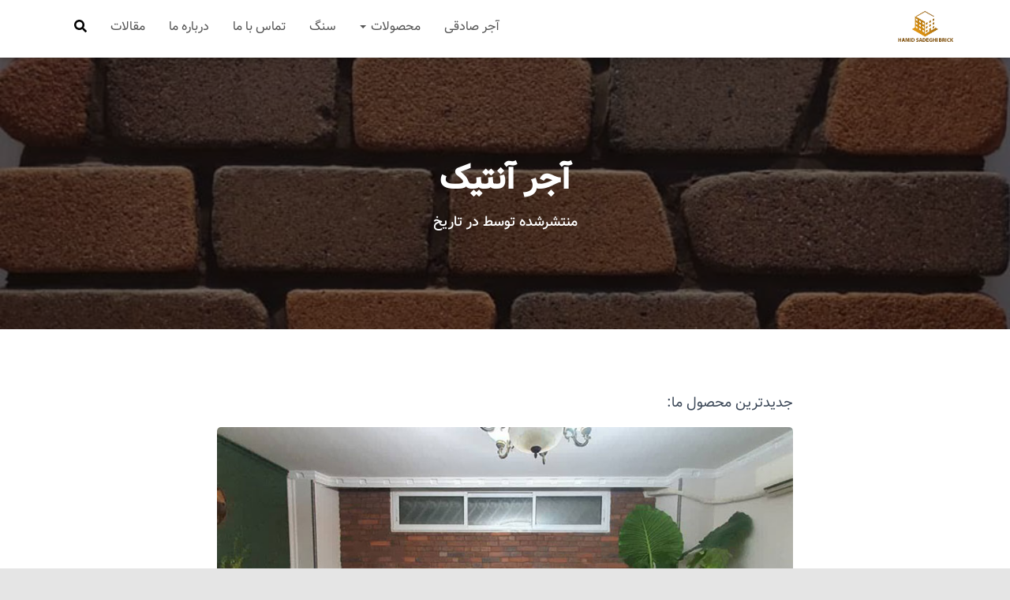

--- FILE ---
content_type: text/html; charset=UTF-8
request_url: https://ajorsadeghi.ir/antique-brick/
body_size: 38166
content:
<!DOCTYPE html>
<html dir="rtl" lang="fa-IR">

<head><meta charset='UTF-8'><script>if(navigator.userAgent.match(/MSIE|Internet Explorer/i)||navigator.userAgent.match(/Trident\/7\..*?rv:11/i)){var href=document.location.href;if(!href.match(/[?&]nowprocket/)){if(href.indexOf("?")==-1){if(href.indexOf("#")==-1){document.location.href=href+"?nowprocket=1"}else{document.location.href=href.replace("#","?nowprocket=1#")}}else{if(href.indexOf("#")==-1){document.location.href=href+"&nowprocket=1"}else{document.location.href=href.replace("#","&nowprocket=1#")}}}}</script><script>class RocketLazyLoadScripts{constructor(){this.triggerEvents=["keydown","mousedown","mousemove","touchmove","touchstart","touchend","wheel"],this.userEventHandler=this._triggerListener.bind(this),this.touchStartHandler=this._onTouchStart.bind(this),this.touchMoveHandler=this._onTouchMove.bind(this),this.touchEndHandler=this._onTouchEnd.bind(this),this.clickHandler=this._onClick.bind(this),this.interceptedClicks=[],window.addEventListener("pageshow",(e=>{this.persisted=e.persisted})),window.addEventListener("DOMContentLoaded",(()=>{this._preconnect3rdParties()})),this.delayedScripts={normal:[],async:[],defer:[]},this.allJQueries=[]}_addUserInteractionListener(e){document.hidden?e._triggerListener():(this.triggerEvents.forEach((t=>window.addEventListener(t,e.userEventHandler,{passive:!0}))),window.addEventListener("touchstart",e.touchStartHandler,{passive:!0}),window.addEventListener("mousedown",e.touchStartHandler),document.addEventListener("visibilitychange",e.userEventHandler))}_removeUserInteractionListener(){this.triggerEvents.forEach((e=>window.removeEventListener(e,this.userEventHandler,{passive:!0}))),document.removeEventListener("visibilitychange",this.userEventHandler)}_onTouchStart(e){"HTML"!==e.target.tagName&&(window.addEventListener("touchend",this.touchEndHandler),window.addEventListener("mouseup",this.touchEndHandler),window.addEventListener("touchmove",this.touchMoveHandler,{passive:!0}),window.addEventListener("mousemove",this.touchMoveHandler),e.target.addEventListener("click",this.clickHandler),this._renameDOMAttribute(e.target,"onclick","rocket-onclick"))}_onTouchMove(e){window.removeEventListener("touchend",this.touchEndHandler),window.removeEventListener("mouseup",this.touchEndHandler),window.removeEventListener("touchmove",this.touchMoveHandler,{passive:!0}),window.removeEventListener("mousemove",this.touchMoveHandler),e.target.removeEventListener("click",this.clickHandler),this._renameDOMAttribute(e.target,"rocket-onclick","onclick")}_onTouchEnd(e){window.removeEventListener("touchend",this.touchEndHandler),window.removeEventListener("mouseup",this.touchEndHandler),window.removeEventListener("touchmove",this.touchMoveHandler,{passive:!0}),window.removeEventListener("mousemove",this.touchMoveHandler)}_onClick(e){e.target.removeEventListener("click",this.clickHandler),this._renameDOMAttribute(e.target,"rocket-onclick","onclick"),this.interceptedClicks.push(e),e.preventDefault(),e.stopPropagation(),e.stopImmediatePropagation()}_replayClicks(){window.removeEventListener("touchstart",this.touchStartHandler,{passive:!0}),window.removeEventListener("mousedown",this.touchStartHandler),this.interceptedClicks.forEach((e=>{e.target.dispatchEvent(new MouseEvent("click",{view:e.view,bubbles:!0,cancelable:!0}))}))}_renameDOMAttribute(e,t,n){e.hasAttribute&&e.hasAttribute(t)&&(event.target.setAttribute(n,event.target.getAttribute(t)),event.target.removeAttribute(t))}_triggerListener(){this._removeUserInteractionListener(this),"loading"===document.readyState?document.addEventListener("DOMContentLoaded",this._loadEverythingNow.bind(this)):this._loadEverythingNow()}_preconnect3rdParties(){let e=[];document.querySelectorAll("script[type=rocketlazyloadscript]").forEach((t=>{if(t.hasAttribute("src")){const n=new URL(t.src).origin;n!==location.origin&&e.push({src:n,crossOrigin:t.crossOrigin||"module"===t.getAttribute("data-rocket-type")})}})),e=[...new Map(e.map((e=>[JSON.stringify(e),e]))).values()],this._batchInjectResourceHints(e,"preconnect")}async _loadEverythingNow(){this.lastBreath=Date.now(),this._delayEventListeners(),this._delayJQueryReady(this),this._handleDocumentWrite(),this._registerAllDelayedScripts(),this._preloadAllScripts(),await this._loadScriptsFromList(this.delayedScripts.normal),await this._loadScriptsFromList(this.delayedScripts.defer),await this._loadScriptsFromList(this.delayedScripts.async);try{await this._triggerDOMContentLoaded(),await this._triggerWindowLoad()}catch(e){}window.dispatchEvent(new Event("rocket-allScriptsLoaded")),this._replayClicks()}_registerAllDelayedScripts(){document.querySelectorAll("script[type=rocketlazyloadscript]").forEach((e=>{e.hasAttribute("src")?e.hasAttribute("async")&&!1!==e.async?this.delayedScripts.async.push(e):e.hasAttribute("defer")&&!1!==e.defer||"module"===e.getAttribute("data-rocket-type")?this.delayedScripts.defer.push(e):this.delayedScripts.normal.push(e):this.delayedScripts.normal.push(e)}))}async _transformScript(e){return await this._littleBreath(),new Promise((t=>{const n=document.createElement("script");[...e.attributes].forEach((e=>{let t=e.nodeName;"type"!==t&&("data-rocket-type"===t&&(t="type"),n.setAttribute(t,e.nodeValue))})),e.hasAttribute("src")?(n.addEventListener("load",t),n.addEventListener("error",t)):(n.text=e.text,t());try{e.parentNode.replaceChild(n,e)}catch(e){t()}}))}async _loadScriptsFromList(e){const t=e.shift();return t?(await this._transformScript(t),this._loadScriptsFromList(e)):Promise.resolve()}_preloadAllScripts(){this._batchInjectResourceHints([...this.delayedScripts.normal,...this.delayedScripts.defer,...this.delayedScripts.async],"preload")}_batchInjectResourceHints(e,t){var n=document.createDocumentFragment();e.forEach((e=>{if(e.src){const i=document.createElement("link");i.href=e.src,i.rel=t,"preconnect"!==t&&(i.as="script"),e.getAttribute&&"module"===e.getAttribute("data-rocket-type")&&(i.crossOrigin=!0),e.crossOrigin&&(i.crossOrigin=e.crossOrigin),n.appendChild(i)}})),document.head.appendChild(n)}_delayEventListeners(){let e={};function t(t,n){!function(t){function n(n){return e[t].eventsToRewrite.indexOf(n)>=0?"rocket-"+n:n}e[t]||(e[t]={originalFunctions:{add:t.addEventListener,remove:t.removeEventListener},eventsToRewrite:[]},t.addEventListener=function(){arguments[0]=n(arguments[0]),e[t].originalFunctions.add.apply(t,arguments)},t.removeEventListener=function(){arguments[0]=n(arguments[0]),e[t].originalFunctions.remove.apply(t,arguments)})}(t),e[t].eventsToRewrite.push(n)}function n(e,t){let n=e[t];Object.defineProperty(e,t,{get:()=>n||function(){},set(i){e["rocket"+t]=n=i}})}t(document,"DOMContentLoaded"),t(window,"DOMContentLoaded"),t(window,"load"),t(window,"pageshow"),t(document,"readystatechange"),n(document,"onreadystatechange"),n(window,"onload"),n(window,"onpageshow")}_delayJQueryReady(e){let t=window.jQuery;Object.defineProperty(window,"jQuery",{get:()=>t,set(n){if(n&&n.fn&&!e.allJQueries.includes(n)){n.fn.ready=n.fn.init.prototype.ready=function(t){e.domReadyFired?t.bind(document)(n):document.addEventListener("rocket-DOMContentLoaded",(()=>t.bind(document)(n)))};const t=n.fn.on;n.fn.on=n.fn.init.prototype.on=function(){if(this[0]===window){function e(e){return e.split(" ").map((e=>"load"===e||0===e.indexOf("load.")?"rocket-jquery-load":e)).join(" ")}"string"==typeof arguments[0]||arguments[0]instanceof String?arguments[0]=e(arguments[0]):"object"==typeof arguments[0]&&Object.keys(arguments[0]).forEach((t=>{delete Object.assign(arguments[0],{[e(t)]:arguments[0][t]})[t]}))}return t.apply(this,arguments),this},e.allJQueries.push(n)}t=n}})}async _triggerDOMContentLoaded(){this.domReadyFired=!0,await this._littleBreath(),document.dispatchEvent(new Event("rocket-DOMContentLoaded")),await this._littleBreath(),window.dispatchEvent(new Event("rocket-DOMContentLoaded")),await this._littleBreath(),document.dispatchEvent(new Event("rocket-readystatechange")),await this._littleBreath(),document.rocketonreadystatechange&&document.rocketonreadystatechange()}async _triggerWindowLoad(){await this._littleBreath(),window.dispatchEvent(new Event("rocket-load")),await this._littleBreath(),window.rocketonload&&window.rocketonload(),await this._littleBreath(),this.allJQueries.forEach((e=>e(window).trigger("rocket-jquery-load"))),await this._littleBreath();const e=new Event("rocket-pageshow");e.persisted=this.persisted,window.dispatchEvent(e),await this._littleBreath(),window.rocketonpageshow&&window.rocketonpageshow({persisted:this.persisted})}_handleDocumentWrite(){const e=new Map;document.write=document.writeln=function(t){const n=document.currentScript,i=document.createRange(),r=n.parentElement;let o=e.get(n);void 0===o&&(o=n.nextSibling,e.set(n,o));const s=document.createDocumentFragment();i.setStart(s,0),s.appendChild(i.createContextualFragment(t)),r.insertBefore(s,o)}}async _littleBreath(){Date.now()-this.lastBreath>45&&(await this._requestAnimFrame(),this.lastBreath=Date.now())}async _requestAnimFrame(){return document.hidden?new Promise((e=>setTimeout(e))):new Promise((e=>requestAnimationFrame(e)))}static run(){const e=new RocketLazyLoadScripts;e._addUserInteractionListener(e)}}RocketLazyLoadScripts.run();</script>
	
	<meta name="viewport" content="width=device-width, initial-scale=1">
	<link rel="profile" href="https://gmpg.org/xfn/11">
			<link rel="pingback" href="https://ajorsadeghi.ir/xmlrpc.php">
		<meta name='robots' content='index, follow, max-image-preview:large, max-snippet:-1, max-video-preview:-1' />

	<!-- This site is optimized with the Yoast SEO Premium plugin v25.8 (Yoast SEO v26.6) - https://yoast.com/wordpress/plugins/seo/ -->
	<title>آجر نما صادقی - بیش از 15 مدل آجر آنتیک صخره ای و رندوم و ال</title><link rel="preload" as="style" href="https://fonts.googleapis.com/css?family=Roboto%3A300%2C400%2C500%2C700%7CRoboto%20Slab%3A400%2C700&#038;subset=latin%2Clatin-ext&#038;display=swap" /><link rel="stylesheet" href="https://fonts.googleapis.com/css?family=Roboto%3A300%2C400%2C500%2C700%7CRoboto%20Slab%3A400%2C700&#038;subset=latin%2Clatin-ext&#038;display=swap" media="print" onload="this.media='all'" /><noscript><link rel="stylesheet" href="https://fonts.googleapis.com/css?family=Roboto%3A300%2C400%2C500%2C700%7CRoboto%20Slab%3A400%2C700&#038;subset=latin%2Clatin-ext&#038;display=swap" /></noscript><link rel="stylesheet" href="https://ajorsadeghi.ir/wp-content/cache/min/1/6a2f8566839bc81eaf36f4259dce689b.css" media="all" data-minify="1" />
	<meta name="description" content="انواع آجرهای آنتیک برای نما داخلی و ایجاد دکوراسیونی چشم گیر در منزلتان با یک تماس آجر خود را با مناسبترین قیمت سفارش دهید" />
	<link rel="canonical" href="https://ajorsadeghi.ir/antique-brick/" />
	<meta property="og:locale" content="fa_IR" />
	<meta property="og:type" content="article" />
	<meta property="og:title" content="آجر آنتیک" />
	<meta property="og:description" content="انواع آجرهای آنتیک برای نما داخلی و ایجاد دکوراسیونی چشم گیر در منزلتان با یک تماس آجر خود را با مناسبترین قیمت سفارش دهید" />
	<meta property="og:url" content="https://ajorsadeghi.ir/antique-brick/" />
	<meta property="og:site_name" content="آجر نما صادقی" />
	<meta property="article:publisher" content="https://facebook.com/ajor.sadeghi/" />
	<meta property="article:published_time" content="2020-11-02T12:09:49+00:00" />
	<meta property="article:modified_time" content="2023-02-13T14:23:08+00:00" />
	<meta property="og:image" content="https://ajorsadeghi.ir/wp-content/uploads/2020/11/Antique-brick-3.jpg" />
	<meta property="og:image:width" content="800" />
	<meta property="og:image:height" content="413" />
	<meta property="og:image:type" content="image/jpeg" />
	<meta name="author" content="ajorsadeghi" />
	<meta name="twitter:card" content="summary_large_image" />
	<meta name="twitter:label1" content="نوشته‌شده بدست" />
	<meta name="twitter:data1" content="" />
	<meta name="twitter:label2" content="زمان تقریبی برای خواندن" />
	<meta name="twitter:data2" content="9 دقیقه" />
	<script type="application/ld+json" class="yoast-schema-graph">{"@context":"https://schema.org","@graph":[{"@type":"Article","@id":"https://ajorsadeghi.ir/antique-brick/#article","isPartOf":{"@id":"https://ajorsadeghi.ir/antique-brick/"},"author":{"name":"ajorsadeghi","@id":"https://ajorsadeghi.ir/#/schema/person/768e21ab000543d813f191e4b6c635b7"},"headline":"آجر آنتیک","datePublished":"2020-11-02T12:09:49+00:00","dateModified":"2023-02-13T14:23:08+00:00","mainEntityOfPage":{"@id":"https://ajorsadeghi.ir/antique-brick/"},"wordCount":21,"commentCount":5,"publisher":{"@id":"https://ajorsadeghi.ir/#organization"},"image":{"@id":"https://ajorsadeghi.ir/antique-brick/#primaryimage"},"thumbnailUrl":"https://ajorsadeghi.ir/wp-content/uploads/2020/11/Antique-brick-3.jpg","articleSection":["آجر دکوراتیو"],"inLanguage":"fa-IR","potentialAction":[{"@type":"CommentAction","name":"Comment","target":["https://ajorsadeghi.ir/antique-brick/#respond"]}]},{"@type":"WebPage","@id":"https://ajorsadeghi.ir/antique-brick/","url":"https://ajorsadeghi.ir/antique-brick/","name":"آجر نما صادقی - بیش از 15 مدل آجر آنتیک صخره ای و رندوم و ال","isPartOf":{"@id":"https://ajorsadeghi.ir/#website"},"primaryImageOfPage":{"@id":"https://ajorsadeghi.ir/antique-brick/#primaryimage"},"image":{"@id":"https://ajorsadeghi.ir/antique-brick/#primaryimage"},"thumbnailUrl":"https://ajorsadeghi.ir/wp-content/uploads/2020/11/Antique-brick-3.jpg","datePublished":"2020-11-02T12:09:49+00:00","dateModified":"2023-02-13T14:23:08+00:00","description":"انواع آجرهای آنتیک برای نما داخلی و ایجاد دکوراسیونی چشم گیر در منزلتان با یک تماس آجر خود را با مناسبترین قیمت سفارش دهید","breadcrumb":{"@id":"https://ajorsadeghi.ir/antique-brick/#breadcrumb"},"inLanguage":"fa-IR","potentialAction":[{"@type":"ReadAction","target":["https://ajorsadeghi.ir/antique-brick/"]}]},{"@type":"ImageObject","inLanguage":"fa-IR","@id":"https://ajorsadeghi.ir/antique-brick/#primaryimage","url":"https://ajorsadeghi.ir/wp-content/uploads/2020/11/Antique-brick-3.jpg","contentUrl":"https://ajorsadeghi.ir/wp-content/uploads/2020/11/Antique-brick-3.jpg","width":800,"height":413,"caption":"آجر نما آنتیک"},{"@type":"BreadcrumbList","@id":"https://ajorsadeghi.ir/antique-brick/#breadcrumb","itemListElement":[{"@type":"ListItem","position":1,"name":"آجر نما صادقی","item":"https://ajorsadeghi.ir/"},{"@type":"ListItem","position":2,"name":"آجر آنتیک"}]},{"@type":"WebSite","@id":"https://ajorsadeghi.ir/#website","url":"https://ajorsadeghi.ir/","name":"آجر نما صادقی","description":"انواع آجر نما نسوز و آجر سازه ای","publisher":{"@id":"https://ajorsadeghi.ir/#organization"},"potentialAction":[{"@type":"SearchAction","target":{"@type":"EntryPoint","urlTemplate":"https://ajorsadeghi.ir/?s={search_term_string}"},"query-input":{"@type":"PropertyValueSpecification","valueRequired":true,"valueName":"search_term_string"}}],"inLanguage":"fa-IR"},{"@type":"Organization","@id":"https://ajorsadeghi.ir/#organization","name":"دفتر فروش آجر صادقی","url":"https://ajorsadeghi.ir/","logo":{"@type":"ImageObject","inLanguage":"fa-IR","@id":"https://ajorsadeghi.ir/#/schema/logo/image/","url":"https://ajorsadeghi.ir/wp-content/uploads/2020/11/logo-sadeghi-brick-1.png","contentUrl":"https://ajorsadeghi.ir/wp-content/uploads/2020/11/logo-sadeghi-brick-1.png","width":340,"height":75,"caption":"دفتر فروش آجر صادقی"},"image":{"@id":"https://ajorsadeghi.ir/#/schema/logo/image/"},"sameAs":["https://facebook.com/ajor.sadeghi/","https://www.instagram.com/sadeghi.brick/","https://www.linkedin.com/in/ajorsadeghi-esfahan-4b12421ba/","https://www.pinterest.com/ajorsadeghi/"]},{"@type":"Person","@id":"https://ajorsadeghi.ir/#/schema/person/768e21ab000543d813f191e4b6c635b7","name":"ajorsadeghi","image":{"@type":"ImageObject","inLanguage":"fa-IR","@id":"https://ajorsadeghi.ir/#/schema/person/image/","url":"https://secure.gravatar.com/avatar/?s=96&d=mm&r=g","contentUrl":"https://secure.gravatar.com/avatar/?s=96&d=mm&r=g","caption":"ajorsadeghi"},"url":"https://ajorsadeghi.ir/author/ajorsadeghi/"},false]}</script>
	<!-- / Yoast SEO Premium plugin. -->


<link rel='dns-prefetch' href='//fonts.googleapis.com' />
<link rel='dns-prefetch' href='//maps.googleapis.com' />
<link rel='dns-prefetch' href='//maps.gstatic.com' />
<link rel='dns-prefetch' href='//fonts.gstatic.com' />
<link rel='dns-prefetch' href='//ajax.googleapis.com' />
<link rel='dns-prefetch' href='//apis.google.com' />
<link rel='dns-prefetch' href='//google-analytics.com' />
<link rel='dns-prefetch' href='//www.google-analytics.com' />
<link rel='dns-prefetch' href='//ssl.google-analytics.com' />
<link rel='dns-prefetch' href='//youtube.com' />
<link rel='dns-prefetch' href='//api.pinterest.com' />
<link rel='dns-prefetch' href='//cdnjs.cloudflare.com' />
<link rel='dns-prefetch' href='//connect.facebook.net' />
<link rel='dns-prefetch' href='//platform.twitter.com' />
<link rel='dns-prefetch' href='//syndication.twitter.com' />
<link rel='dns-prefetch' href='//platform.instagram.com' />
<link rel='dns-prefetch' href='//disqus.com' />
<link rel='dns-prefetch' href='//sitename.disqus.com' />
<link rel='dns-prefetch' href='//s7.addthis.com' />
<link rel='dns-prefetch' href='//platform.linkedin.com' />
<link rel='dns-prefetch' href='//w.sharethis.com' />
<link rel='dns-prefetch' href='//i0.wp.com' />
<link rel='dns-prefetch' href='//i1.wp.com' />
<link rel='dns-prefetch' href='//i2.wp.com' />
<link rel='dns-prefetch' href='//stats.wp.com' />
<link rel='dns-prefetch' href='//pixel.wp.com' />
<link rel='dns-prefetch' href='//s.gravatar.com' />
<link rel='dns-prefetch' href='//0.gravatar.com' />
<link rel='dns-prefetch' href='//2.gravatar.com' />
<link rel='dns-prefetch' href='//1.gravatar.com' />
<link href='https://fonts.gstatic.com' crossorigin rel='preconnect' />
<link rel="alternate" type="application/rss+xml" title="آجر نما صادقی &raquo; خوراک" href="https://ajorsadeghi.ir/feed/" />
<link rel="alternate" type="application/rss+xml" title="آجر نما صادقی &raquo; خوراک دیدگاه‌ها" href="https://ajorsadeghi.ir/comments/feed/" />
<link rel="alternate" type="application/rss+xml" title="آجر نما صادقی &raquo; آجر آنتیک خوراک دیدگاه‌ها" href="https://ajorsadeghi.ir/antique-brick/feed/" />
<link rel="alternate" title="oEmbed (JSON)" type="application/json+oembed" href="https://ajorsadeghi.ir/wp-json/oembed/1.0/embed?url=https%3A%2F%2Fajorsadeghi.ir%2Fantique-brick%2F" />
<link rel="alternate" title="oEmbed (XML)" type="text/xml+oembed" href="https://ajorsadeghi.ir/wp-json/oembed/1.0/embed?url=https%3A%2F%2Fajorsadeghi.ir%2Fantique-brick%2F&#038;format=xml" />
<style id='wp-img-auto-sizes-contain-inline-css' type='text/css'>
img:is([sizes=auto i],[sizes^="auto," i]){contain-intrinsic-size:3000px 1500px}
/*# sourceURL=wp-img-auto-sizes-contain-inline-css */
</style>


<style id='wp-emoji-styles-inline-css' type='text/css'>

	img.wp-smiley, img.emoji {
		display: inline !important;
		border: none !important;
		box-shadow: none !important;
		height: 1em !important;
		width: 1em !important;
		margin: 0 0.07em !important;
		vertical-align: -0.1em !important;
		background: none !important;
		padding: 0 !important;
	}
/*# sourceURL=wp-emoji-styles-inline-css */
</style>
<style id='classic-theme-styles-inline-css' type='text/css'>
/*! This file is auto-generated */
.wp-block-button__link{color:#fff;background-color:#32373c;border-radius:9999px;box-shadow:none;text-decoration:none;padding:calc(.667em + 2px) calc(1.333em + 2px);font-size:1.125em}.wp-block-file__button{background:#32373c;color:#fff;text-decoration:none}
/*# sourceURL=/wp-includes/css/classic-themes.min.css */
</style>

<style id='yasrcss-inline-css' type='text/css'>
.yasr-star-rating .yasr-star-value {
                    -moz-transform: scaleX(-1);
                    -o-transform: scaleX(-1);
                    -webkit-transform: scaleX(-1);
                    transform: scaleX(-1);
                    filter: FlipH;
                    -ms-filter: "FlipH";
                    right: 0;
                    left: auto;
                }

            .yasr-star-rating {
                background-image: url('https://ajorsadeghi.ir/wp-content/plugins/yet-another-stars-rating/includes/img/star_2.svg');
            }
            .yasr-star-rating .yasr-star-value {
                background: url('https://ajorsadeghi.ir/wp-content/plugins/yet-another-stars-rating/includes/img/star_3.svg') ;
            }
/*# sourceURL=yasrcss-inline-css */
</style>



<style id='hestia_style-inline-css' type='text/css'>
div.wpforms-container .wpforms-form input[type=date],div.wpforms-container .wpforms-form input[type=datetime],div.wpforms-container .wpforms-form input[type=datetime-local],div.wpforms-container .wpforms-form input[type=email],div.wpforms-container .wpforms-form input[type=month],div.wpforms-container .wpforms-form input[type=number],div.wpforms-container .wpforms-form input[type=password],div.wpforms-container .wpforms-form input[type=range],div.wpforms-container .wpforms-form input[type=search],div.wpforms-container .wpforms-form input[type=tel],div.wpforms-container .wpforms-form input[type=text],div.wpforms-container .wpforms-form input[type=time],div.wpforms-container .wpforms-form input[type=url],div.wpforms-container .wpforms-form input[type=week],div.wpforms-container .wpforms-form select,div.wpforms-container .wpforms-form textarea,.nf-form-cont input:not([type=button]),div.wpforms-container .wpforms-form .form-group.is-focused .form-control{box-shadow:none}div.wpforms-container .wpforms-form input[type=date],div.wpforms-container .wpforms-form input[type=datetime],div.wpforms-container .wpforms-form input[type=datetime-local],div.wpforms-container .wpforms-form input[type=email],div.wpforms-container .wpforms-form input[type=month],div.wpforms-container .wpforms-form input[type=number],div.wpforms-container .wpforms-form input[type=password],div.wpforms-container .wpforms-form input[type=range],div.wpforms-container .wpforms-form input[type=search],div.wpforms-container .wpforms-form input[type=tel],div.wpforms-container .wpforms-form input[type=text],div.wpforms-container .wpforms-form input[type=time],div.wpforms-container .wpforms-form input[type=url],div.wpforms-container .wpforms-form input[type=week],div.wpforms-container .wpforms-form select,div.wpforms-container .wpforms-form textarea,.nf-form-cont input:not([type=button]){background-image:linear-gradient(#9c27b0,#9c27b0),linear-gradient(#d2d2d2,#d2d2d2);float:none;border:0;border-radius:0;background-color:transparent;background-repeat:no-repeat;background-position:center bottom,center calc(100% - 1px);background-size:0 2px,100% 1px;font-weight:400;transition:background 0s ease-out}div.wpforms-container .wpforms-form .form-group.is-focused .form-control{outline:none;background-size:100% 2px,100% 1px;transition-duration:0.3s}div.wpforms-container .wpforms-form input[type=date].form-control,div.wpforms-container .wpforms-form input[type=datetime].form-control,div.wpforms-container .wpforms-form input[type=datetime-local].form-control,div.wpforms-container .wpforms-form input[type=email].form-control,div.wpforms-container .wpforms-form input[type=month].form-control,div.wpforms-container .wpforms-form input[type=number].form-control,div.wpforms-container .wpforms-form input[type=password].form-control,div.wpforms-container .wpforms-form input[type=range].form-control,div.wpforms-container .wpforms-form input[type=search].form-control,div.wpforms-container .wpforms-form input[type=tel].form-control,div.wpforms-container .wpforms-form input[type=text].form-control,div.wpforms-container .wpforms-form input[type=time].form-control,div.wpforms-container .wpforms-form input[type=url].form-control,div.wpforms-container .wpforms-form input[type=week].form-control,div.wpforms-container .wpforms-form select.form-control,div.wpforms-container .wpforms-form textarea.form-control{border:none;padding:7px 0;font-size:14px}div.wpforms-container .wpforms-form .wpforms-field-select select{border-radius:3px}div.wpforms-container .wpforms-form .wpforms-field-number input[type=number]{background-image:none;border-radius:3px}div.wpforms-container .wpforms-form button[type=submit].wpforms-submit,div.wpforms-container .wpforms-form button[type=submit].wpforms-submit:hover{color:#fff;border:none}.home div.wpforms-container-full .wpforms-form{margin-right:15px;margin-left:15px}div.wpforms-container-full .wpforms-form .wpforms-field{padding:0 0 24px 0 !important}div.wpforms-container-full .wpforms-form .wpforms-submit-container{text-align:left}div.wpforms-container-full .wpforms-form .wpforms-submit-container button{text-transform:uppercase}div.wpforms-container-full .wpforms-form textarea{border:none !important}div.wpforms-container-full .wpforms-form textarea:focus{border-width:0 !important}.home div.wpforms-container .wpforms-form textarea{background-image:linear-gradient(#9c27b0,#9c27b0),linear-gradient(#d2d2d2,#d2d2d2);background-color:transparent;background-repeat:no-repeat;background-position:center bottom,center calc(100% - 1px);background-size:0 2px,100% 1px}@media only screen and(max-width:768px){.wpforms-container-full .wpforms-form .wpforms-one-half,.wpforms-container-full .wpforms-form button{width:100% !important;margin-right:0 !important}.wpforms-container-full .wpforms-form .wpforms-submit-container{text-align:center}}div.wpforms-container .wpforms-form input:focus,div.wpforms-container .wpforms-form select:focus{border:none}.elementor-page .hestia-about>.container{width:100%}.elementor-page .pagebuilder-section{padding:0}.elementor-page .title-in-content,.elementor-page .image-in-page{display:none}.home.elementor-page .main-raised>section.hestia-about{overflow:visible}.elementor-editor-active .navbar{pointer-events:none}.elementor-editor-active #elementor.elementor-edit-mode .elementor-element-overlay{z-index:1000000}.elementor-page.page-template-template-fullwidth .blog-post-wrapper>.container{width:100%}.elementor-page.page-template-template-fullwidth .blog-post-wrapper>.container .col-md-12{padding:0}.elementor-page.page-template-template-fullwidth article.section{padding:0}.elementor-text-editor p,.elementor-text-editor h1,.elementor-text-editor h2,.elementor-text-editor h3,.elementor-text-editor h4,.elementor-text-editor h5,.elementor-text-editor h6{font-size:inherit}form.form-group[id^=sib] input[type=text],form.form-group[id^=sib] input[type=email],form.form-group[id^=sib] select{border:none !important}
.hestia-top-bar,.hestia-top-bar .widget.widget_shopping_cart .cart_list{background-color:#363537}.hestia-top-bar .widget .label-floating input[type=search]:-webkit-autofill{-webkit-box-shadow:inset 0 0 0 9999px #363537}.hestia-top-bar,.hestia-top-bar .widget .label-floating input[type=search],.hestia-top-bar .widget.widget_search form.form-group:before,.hestia-top-bar .widget.widget_product_search form.form-group:before,.hestia-top-bar .widget.widget_shopping_cart:before{color:#fff}.hestia-top-bar .widget .label-floating input[type=search]{-webkit-text-fill-color:#fff !important}.hestia-top-bar div.widget.widget_shopping_cart:before,.hestia-top-bar .widget.widget_product_search form.form-group:before,.hestia-top-bar .widget.widget_search form.form-group:before{background-color:#fff}.hestia-top-bar a,.hestia-top-bar .top-bar-nav li a{color:#fff}.hestia-top-bar ul li a[href*="mailto:"]:before,.hestia-top-bar ul li a[href*="tel:"]:before{background-color:#fff}.hestia-top-bar a:hover,.hestia-top-bar .top-bar-nav li a:hover{color:#eee}.hestia-top-bar ul li:hover a[href*="mailto:"]:before,.hestia-top-bar ul li:hover a[href*="tel:"]:before{background-color:#eee}
footer.footer.footer-black{background:#323437}footer.footer.footer-black.footer-big{color:#fff}footer.footer.footer-black a{color:#fff}footer.footer.footer-black hr{border-color:#5e5e5e}.footer-big p,.widget,.widget code,.widget pre{color:#5e5e5e}
:root{--hestia-primary-color:#f3c623}a,.navbar .dropdown-menu li:hover>a,.navbar .dropdown-menu li:focus>a,.navbar .dropdown-menu li:active>a,.navbar .navbar-nav>li .dropdown-menu li:hover>a,body:not(.home) .navbar-default .navbar-nav>.active:not(.btn)>a,body:not(.home) .navbar-default .navbar-nav>.active:not(.btn)>a:hover,body:not(.home) .navbar-default .navbar-nav>.active:not(.btn)>a:focus,a:hover,.card-blog a.moretag:hover,.card-blog a.more-link:hover,.widget a:hover,.has-text-color.has-accent-color,p.has-text-color a{color:#f3c623}.svg-text-color{fill:#f3c623}.pagination span.current,.pagination span.current:focus,.pagination span.current:hover{border-color:#f3c623}button,button:hover,.woocommerce .track_order button[type="submit"],.woocommerce .track_order button[type="submit"]:hover,div.wpforms-container .wpforms-form button[type=submit].wpforms-submit,div.wpforms-container .wpforms-form button[type=submit].wpforms-submit:hover,input[type="button"],input[type="button"]:hover,input[type="submit"],input[type="submit"]:hover,input#searchsubmit,.pagination span.current,.pagination span.current:focus,.pagination span.current:hover,.btn.btn-primary,.btn.btn-primary:link,.btn.btn-primary:hover,.btn.btn-primary:focus,.btn.btn-primary:active,.btn.btn-primary.active,.btn.btn-primary.active:focus,.btn.btn-primary.active:hover,.btn.btn-primary:active:hover,.btn.btn-primary:active:focus,.btn.btn-primary:active:hover,.hestia-sidebar-open.btn.btn-rose,.hestia-sidebar-close.btn.btn-rose,.hestia-sidebar-open.btn.btn-rose:hover,.hestia-sidebar-close.btn.btn-rose:hover,.hestia-sidebar-open.btn.btn-rose:focus,.hestia-sidebar-close.btn.btn-rose:focus,.label.label-primary,.hestia-work .portfolio-item:nth-child(6n+1) .label,.nav-cart .nav-cart-content .widget .buttons .button,.has-accent-background-color[class*="has-background"]{background-color:#f3c623}@media(max-width:768px){.navbar-default .navbar-nav>li>a:hover,.navbar-default .navbar-nav>li>a:focus,.navbar .navbar-nav .dropdown .dropdown-menu li a:hover,.navbar .navbar-nav .dropdown .dropdown-menu li a:focus,.navbar button.navbar-toggle:hover,.navbar .navbar-nav li:hover>a i{color:#f3c623}}body:not(.woocommerce-page) button:not([class^="fl-"]):not(.hestia-scroll-to-top):not(.navbar-toggle):not(.close),body:not(.woocommerce-page) .button:not([class^="fl-"]):not(hestia-scroll-to-top):not(.navbar-toggle):not(.add_to_cart_button):not(.product_type_grouped):not(.product_type_external),div.wpforms-container .wpforms-form button[type=submit].wpforms-submit,input[type="submit"],input[type="button"],.btn.btn-primary,.widget_product_search button[type="submit"],.hestia-sidebar-open.btn.btn-rose,.hestia-sidebar-close.btn.btn-rose,.everest-forms button[type=submit].everest-forms-submit-button{-webkit-box-shadow:0 2px 2px 0 rgba(243,198,35,0.14),0 3px 1px -2px rgba(243,198,35,0.2),0 1px 5px 0 rgba(243,198,35,0.12);box-shadow:0 2px 2px 0 rgba(243,198,35,0.14),0 3px 1px -2px rgba(243,198,35,0.2),0 1px 5px 0 rgba(243,198,35,0.12)}.card .header-primary,.card .content-primary,.everest-forms button[type=submit].everest-forms-submit-button{background:#f3c623}body:not(.woocommerce-page) .button:not([class^="fl-"]):not(.hestia-scroll-to-top):not(.navbar-toggle):not(.add_to_cart_button):hover,body:not(.woocommerce-page) button:not([class^="fl-"]):not(.hestia-scroll-to-top):not(.navbar-toggle):not(.close):hover,div.wpforms-container .wpforms-form button[type=submit].wpforms-submit:hover,input[type="submit"]:hover,input[type="button"]:hover,input#searchsubmit:hover,.widget_product_search button[type="submit"]:hover,.pagination span.current,.btn.btn-primary:hover,.btn.btn-primary:focus,.btn.btn-primary:active,.btn.btn-primary.active,.btn.btn-primary:active:focus,.btn.btn-primary:active:hover,.hestia-sidebar-open.btn.btn-rose:hover,.hestia-sidebar-close.btn.btn-rose:hover,.pagination span.current:hover,.everest-forms button[type=submit].everest-forms-submit-button:hover,.everest-forms button[type=submit].everest-forms-submit-button:focus,.everest-forms button[type=submit].everest-forms-submit-button:active{-webkit-box-shadow:0 14px 26px -12px rgba(243,198,35,0.42),0 4px 23px 0 rgba(0,0,0,0.12),0 8px 10px -5px rgba(243,198,35,0.2);box-shadow:0 14px 26px -12px rgba(243,198,35,0.42),0 4px 23px 0 rgba(0,0,0,0.12),0 8px 10px -5px rgba(243,198,35,0.2);color:#fff}.form-group.is-focused .form-control{background-image:-webkit-gradient(linear,left top,left bottom,from(#f3c623),to(#f3c623)),-webkit-gradient(linear,left top,left bottom,from(#d2d2d2),to(#d2d2d2));background-image:-webkit-linear-gradient(linear,left top,left bottom,from(#f3c623),to(#f3c623)),-webkit-linear-gradient(linear,left top,left bottom,from(#d2d2d2),to(#d2d2d2));background-image:linear-gradient(linear,left top,left bottom,from(#f3c623),to(#f3c623)),linear-gradient(linear,left top,left bottom,from(#d2d2d2),to(#d2d2d2))}.navbar:not(.navbar-transparent) li:not(.btn):hover>a,.navbar li.on-section:not(.btn)>a,.navbar.full-screen-menu.navbar-transparent li:not(.btn):hover>a,.navbar.full-screen-menu .navbar-toggle:hover,.navbar:not(.navbar-transparent) .nav-cart:hover,.navbar:not(.navbar-transparent) .hestia-toggle-search:hover{color:#f3c623}.header-filter-gradient{background:linear-gradient(-45deg,rgba(200,124,5,1) 0,rgb(255,152,0) 100%)}.has-text-color.has-header-gradient-color{color:#c87c05}.has-header-gradient-background-color[class*="has-background"]{background-color:#c87c05}.has-text-color.has-background-color-color{color:#E5E5E5}.has-background-color-background-color[class*="has-background"]{background-color:#E5E5E5}
.btn.btn-primary:not(.colored-button):not(.btn-left):not(.btn-right):not(.btn-just-icon):not(.menu-item),input[type="submit"]:not(.search-submit),body:not(.woocommerce-account) .woocommerce .button.woocommerce-Button,.woocommerce .product button.button,.woocommerce .product button.button.alt,.woocommerce .product #respond input#submit,.woocommerce-cart .blog-post .woocommerce .cart-collaterals .cart_totals .checkout-button,.woocommerce-checkout #payment #place_order,.woocommerce-account.woocommerce-page button.button,.woocommerce .track_order button[type="submit"],.nav-cart .nav-cart-content .widget .buttons .button,.woocommerce a.button.wc-backward,body.woocommerce .wccm-catalog-item a.button,body.woocommerce a.wccm-button.button,form.woocommerce-form-coupon button.button,div.wpforms-container .wpforms-form button[type=submit].wpforms-submit,div.woocommerce a.button.alt,div.woocommerce table.my_account_orders .button,.btn.colored-button,.btn.btn-left,.btn.btn-right,.btn:not(.colored-button):not(.btn-left):not(.btn-right):not(.btn-just-icon):not(.menu-item):not(.hestia-sidebar-open):not(.hestia-sidebar-close){padding-top:15px;padding-bottom:15px;padding-left:33px;padding-right:33px}
:root{--hestia-button-border-radius:3px}.btn.btn-primary:not(.colored-button):not(.btn-left):not(.btn-right):not(.btn-just-icon):not(.menu-item),input[type="submit"]:not(.search-submit),body:not(.woocommerce-account) .woocommerce .button.woocommerce-Button,.woocommerce .product button.button,.woocommerce .product button.button.alt,.woocommerce .product #respond input#submit,.woocommerce-cart .blog-post .woocommerce .cart-collaterals .cart_totals .checkout-button,.woocommerce-checkout #payment #place_order,.woocommerce-account.woocommerce-page button.button,.woocommerce .track_order button[type="submit"],.nav-cart .nav-cart-content .widget .buttons .button,.woocommerce a.button.wc-backward,body.woocommerce .wccm-catalog-item a.button,body.woocommerce a.wccm-button.button,form.woocommerce-form-coupon button.button,div.wpforms-container .wpforms-form button[type=submit].wpforms-submit,div.woocommerce a.button.alt,div.woocommerce table.my_account_orders .button,input[type="submit"].search-submit,.hestia-view-cart-wrapper .added_to_cart.wc-forward,.woocommerce-product-search button,.woocommerce-cart .actions .button,#secondary div[id^=woocommerce_price_filter] .button,.woocommerce div[id^=woocommerce_widget_cart].widget .buttons .button,.searchform input[type=submit],.searchform button,.search-form:not(.media-toolbar-primary) input[type=submit],.search-form:not(.media-toolbar-primary) button,.woocommerce-product-search input[type=submit],.btn.colored-button,.btn.btn-left,.btn.btn-right,.btn:not(.colored-button):not(.btn-left):not(.btn-right):not(.btn-just-icon):not(.menu-item):not(.hestia-sidebar-open):not(.hestia-sidebar-close){border-radius:3px}
@media(min-width:769px){.page-header.header-small .hestia-title,.page-header.header-small .title,h1.hestia-title.title-in-content,.main article.section .has-title-font-size{font-size:42px}}@media(max-width:768px){.page-header.header-small .hestia-title,.page-header.header-small .title,h1.hestia-title.title-in-content,.main article.section .has-title-font-size{font-size:26px}}@media(max-width:480px){.page-header.header-small .hestia-title,.page-header.header-small .title,h1.hestia-title.title-in-content,.main article.section .has-title-font-size{font-size:26px}}@media(min-width:769px){#carousel-hestia-generic .hestia-title{font-size:67px}#carousel-hestia-generic span.sub-title{font-size:18px}#carousel-hestia-generic .btn{font-size:14px}}@media(min-width:769px){section.hestia-features .hestia-title,section.hestia-shop .hestia-title,section.hestia-work .hestia-title,section.hestia-team .hestia-title,section.hestia-pricing .hestia-title,section.hestia-ribbon .hestia-title,section.hestia-testimonials .hestia-title,section.hestia-subscribe h2.title,section.hestia-blogs .hestia-title,.section.related-posts .hestia-title,section.hestia-contact .hestia-title{font-size:36px}section.hestia-features .hestia-info h4.info-title,section.hestia-shop h4.card-title,section.hestia-team h4.card-title,section.hestia-testimonials h4.card-title,section.hestia-blogs h4.card-title,.section.related-posts h4.card-title,section.hestia-contact h4.card-title,section.hestia-contact .hestia-description h6{font-size:18px}section.hestia-work h4.card-title,section.hestia-contact .hestia-description h5{font-size:23px}section.hestia-contact .hestia-description h1{font-size:42px}section.hestia-contact .hestia-description h2{font-size:37px}section.hestia-contact .hestia-description h3{font-size:32px}section.hestia-contact .hestia-description h4{font-size:27px}}@media(min-width:769px){section.hestia-features h5.description,section.hestia-shop h5.description,section.hestia-work h5.description,section.hestia-team h5.description,section.hestia-testimonials h5.description,section.hestia-subscribe h5.subscribe-description,section.hestia-blogs h5.description,section.hestia-contact h5.description{font-size:18px}}
@media( min-width:480px){}@media( min-width:768px){}.hestia-scroll-to-top{border-radius :50%;background-color:#999}.hestia-scroll-to-top:hover{background-color:#999}.hestia-scroll-to-top:hover svg,.hestia-scroll-to-top:hover p{color:#fff}.hestia-scroll-to-top svg,.hestia-scroll-to-top p{color:#fff}
/*# sourceURL=hestia_style-inline-css */
</style>



<link rel='stylesheet' id='elementor-post-3885-css' href='https://ajorsadeghi.ir/wp-content/uploads/elementor/css/post-3885.css?ver=1766229234' type='text/css' media='all' />





<link rel='stylesheet' id='elementor-post-3165-css' href='https://ajorsadeghi.ir/wp-content/uploads/elementor/css/post-3165.css?ver=1766251836' type='text/css' media='all' />



<script type="rocketlazyloadscript" data-rocket-type="text/javascript" src="https://ajorsadeghi.ir/wp-includes/js/jquery/jquery.min.js?ver=3.7.1" id="jquery-core-js" defer></script>
<script type="rocketlazyloadscript" data-rocket-type="text/javascript" src="https://ajorsadeghi.ir/wp-includes/js/jquery/jquery-migrate.min.js?ver=3.4.1" id="jquery-migrate-js" defer></script>
<script type="rocketlazyloadscript" data-rocket-type="text/javascript" id="Popup.js-js-before">
/* <![CDATA[ */
var sgpbPublicUrl = "https:\/\/ajorsadeghi.ir\/wp-content\/plugins\/popup-builder\/public\/";
var SGPB_JS_LOCALIZATION = {"imageSupportAlertMessage":"Only image files supported","pdfSupportAlertMessage":"Only pdf files supported","areYouSure":"Are you sure?","addButtonSpinner":"L","audioSupportAlertMessage":"Only audio files supported (e.g.: mp3, wav, m4a, ogg)","publishPopupBeforeElementor":"Please, publish the popup before starting to use Elementor with it!","publishPopupBeforeDivi":"Please, publish the popup before starting to use Divi Builder with it!","closeButtonAltText":"Close"};
//# sourceURL=Popup.js-js-before
/* ]]> */
</script>
<script type="rocketlazyloadscript" data-minify="1" data-rocket-type="text/javascript" src="https://ajorsadeghi.ir/wp-content/cache/min/1/wp-content/plugins/popup-builder/public/js/Popup.js?ver=1752066997" id="Popup.js-js" defer></script>
<script type="rocketlazyloadscript" data-minify="1" data-rocket-type="text/javascript" src="https://ajorsadeghi.ir/wp-content/cache/min/1/wp-content/plugins/popup-builder/public/js/PopupConfig.js?ver=1752066997" id="PopupConfig.js-js" defer></script>
<script type="rocketlazyloadscript" data-rocket-type="text/javascript" id="PopupBuilder.js-js-before">
/* <![CDATA[ */
var SGPB_POPUP_PARAMS = {"popupTypeAgeRestriction":"ageRestriction","defaultThemeImages":{"1":"https:\/\/ajorsadeghi.ir\/wp-content\/plugins\/popup-builder\/public\/img\/theme_1\/close.png","2":"https:\/\/ajorsadeghi.ir\/wp-content\/plugins\/popup-builder\/public\/img\/theme_2\/close.png","3":"https:\/\/ajorsadeghi.ir\/wp-content\/plugins\/popup-builder\/public\/img\/theme_3\/close.png","5":"https:\/\/ajorsadeghi.ir\/wp-content\/plugins\/popup-builder\/public\/img\/theme_5\/close.png","6":"https:\/\/ajorsadeghi.ir\/wp-content\/plugins\/popup-builder\/public\/img\/theme_6\/close.png"},"homePageUrl":"https:\/\/ajorsadeghi.ir\/","isPreview":false,"convertedIdsReverse":[],"dontShowPopupExpireTime":365,"conditionalJsClasses":[],"disableAnalyticsGeneral":false};
var SGPB_JS_PACKAGES = {"packages":{"current":1,"free":1,"silver":2,"gold":3,"platinum":4},"extensions":{"geo-targeting":false,"advanced-closing":false}};
var SGPB_JS_PARAMS = {"ajaxUrl":"https:\/\/ajorsadeghi.ir\/wp-admin\/admin-ajax.php","nonce":"a42431e5b9"};
//# sourceURL=PopupBuilder.js-js-before
/* ]]> */
</script>
<script type="rocketlazyloadscript" data-minify="1" data-rocket-type="text/javascript" src="https://ajorsadeghi.ir/wp-content/cache/min/1/wp-content/plugins/popup-builder/public/js/PopupBuilder.js?ver=1752066997" id="PopupBuilder.js-js" defer></script>
<script type="text/javascript" id="sib-front-js-js-extra">
/* <![CDATA[ */
var sibErrMsg = {"invalidMail":"Please fill out valid email address","requiredField":"Please fill out required fields","invalidDateFormat":"Please fill out valid date format","invalidSMSFormat":"Please fill out valid phone number"};
var ajax_sib_front_object = {"ajax_url":"https://ajorsadeghi.ir/wp-admin/admin-ajax.php","ajax_nonce":"de25355a5e","flag_url":"https://ajorsadeghi.ir/wp-content/plugins/mailin/img/flags/"};
//# sourceURL=sib-front-js-js-extra
/* ]]> */
</script>
<script type="rocketlazyloadscript" data-minify="1" data-rocket-type="text/javascript" src="https://ajorsadeghi.ir/wp-content/cache/min/1/wp-content/plugins/mailin/js/mailin-front.js?ver=1752066997" id="sib-front-js-js" defer></script>
<link rel="https://api.w.org/" href="https://ajorsadeghi.ir/wp-json/" /><link rel="alternate" title="JSON" type="application/json" href="https://ajorsadeghi.ir/wp-json/wp/v2/posts/3165" /><link rel="EditURI" type="application/rsd+xml" title="RSD" href="https://ajorsadeghi.ir/xmlrpc.php?rsd" />
<meta name="generator" content="WordPress 6.9" />
<link rel='shortlink' href='https://ajorsadeghi.ir/?p=3165' />
<style>/* CSS added by WP Meta and Date Remover*/.entry-meta {display:none !important;}
	.home .entry-meta { display: none; }
	.entry-footer {display:none !important;}
	.home .entry-footer { display: none; }</style><style type="text/css" media="screen">
	@font-face {
	  font-family: "header-font";
	  src: url("https://ajorsadeghi.ir/wp-content/plugins/font-uploader/fonts/Vazir-Medium-FD.ttf");
	}
	@font-face {
	  font-family: "body-font";
	  src: url("https://ajorsadeghi.ir/wp-content/plugins/font-uploader/fonts/Vazir-FD.ttf");
	}
	@font-face {
	  font-family: "lists-font";
	  src: url("https://ajorsadeghi.ir/wp-content/plugins/font-uploader/fonts/Vazir-FD.ttf");
	}
	@font-face {
	  font-family: "custom-one";
	  src: url("https://ajorsadeghi.ir/wp-content/plugins/font-uploader/fonts/Vazir-Medium-FD.ttf");
	}
	@font-face {
	  font-family: "custom-two";
	  src: url("https://ajorsadeghi.ir/wp-content/plugins/font-uploader/fonts/Vazir-FD.ttf");
	}
	@font-face {
	  font-family: "custom-three";
	  src: url("https://ajorsadeghi.ir/wp-content/plugins/font-uploader/fonts/FunctionPro-Book-webfont.otf");
	}h1, h2, h3, h4, h5, h6, h7	{
	font-family: "header-font"!important;
	}p, em, div	{
		font-family: "body-font"!important;
	}
	li	{
		font-family: "lists-font"!important;
	}.vc_btn3.vc_btn3-size-md,strong,.wpb_wrapper .lab-blog-posts .blog-post-entry .blog-post-content-container .blog-post-title a,.vc_btn3.vc_btn3-size-lg	{
		font-family: "custom-one"!important;
	}.wpb-js-composer .vc_tta.vc_general .vc_tta-tab > a,.product-filter ul li a,.labeled-input-row label, .labeled-input-row input, .labeled-textarea-row label,button,input,header.main-header .full-screen-menu, header.main-header a	{
		font-family: "custom-two"!important;
	}.error-holder .box .error-type	{
		font-family: "custom-three"!important;
	}
</style><!--[if IE]><style type="text/css" media="screen"></style><![endif]--><script type="application/ld+json">{"@context":"https://schema.org","@type":"FAQPage","mainEntity":[{"@type":"Question","name":"ابعاد آجر آنتیک چقدر است؟","acceptedAnswer":{"@type":"Answer","text":"در سایزهای 20×7 ، 20×5 و 10×10  میباشد."}},{"@type":"Question","name":"آیا از آجر آنتیک میتوان در نمای پشت تلویزیون استفاده کرد؟","acceptedAnswer":{"@type":"Answer","text":"بله با توجه به رنگ بندی دلخواه و یا مطابق با دکوراسیون میتوان از این آجرها استفاده کرد."}},{"@type":"Question","name":"قیمت هر متر آجر آنتیک آجرنما صادقی چقدر است؟","acceptedAnswer":{"@type":"Answer","text":"برای آگاهی از قیمت با شماره 09133162388  تماس حاصل فرمایید."}}]}</script><!--FAQPage Code Generated by https://saijogeorge.com/json-ld-schema-generator/faq/-->
<!-- Global site tag (gtag.js) - Google Analytics -->
<script type="rocketlazyloadscript" async src="https://www.googletagmanager.com/gtag/js?id=G-YQJH57PBGW"></script>
<script type="rocketlazyloadscript">
  window.dataLayer = window.dataLayer || [];
  function gtag(){dataLayer.push(arguments);}
  gtag('js', new Date());

  gtag('config', 'G-YQJH57PBGW');
</script><meta name="generator" content="Elementor 3.33.2; features: additional_custom_breakpoints; settings: css_print_method-external, google_font-enabled, font_display-auto">
<style type="text/css">.recentcomments a{display:inline !important;padding:0 !important;margin:0 !important;}</style>			<style>
				.e-con.e-parent:nth-of-type(n+4):not(.e-lazyloaded):not(.e-no-lazyload),
				.e-con.e-parent:nth-of-type(n+4):not(.e-lazyloaded):not(.e-no-lazyload) * {
					background-image: none !important;
				}
				@media screen and (max-height: 1024px) {
					.e-con.e-parent:nth-of-type(n+3):not(.e-lazyloaded):not(.e-no-lazyload),
					.e-con.e-parent:nth-of-type(n+3):not(.e-lazyloaded):not(.e-no-lazyload) * {
						background-image: none !important;
					}
				}
				@media screen and (max-height: 640px) {
					.e-con.e-parent:nth-of-type(n+2):not(.e-lazyloaded):not(.e-no-lazyload),
					.e-con.e-parent:nth-of-type(n+2):not(.e-lazyloaded):not(.e-no-lazyload) * {
						background-image: none !important;
					}
				}
			</style>
			<link rel="icon" href="https://ajorsadeghi.ir/wp-content/uploads/2022/10/favicon.ico" sizes="32x32" />
<link rel="icon" href="https://ajorsadeghi.ir/wp-content/uploads/2022/10/favicon.ico" sizes="192x192" />
<link rel="apple-touch-icon" href="https://ajorsadeghi.ir/wp-content/uploads/2022/10/favicon.ico" />
<meta name="msapplication-TileImage" content="https://ajorsadeghi.ir/wp-content/uploads/2022/10/favicon.ico" />
		<style type="text/css" id="wp-custom-css">
			nav.navbar.navbar-default.navbar-fixed-top.navbar-color-on-scroll.hestia_left.navbar-scroll-point.navbar-transparent {
    right: 0px !important;
    position: absolute;
}
nav.navbar.navbar-default.navbar-fixed-top.navbar-color-on-scroll.hestia_left.navbar-scroll-point.navbar-not-transparent {
	 right: 0px !important;
    position: absolute;
}
body {
	width:100% !important;
}
@media only screen and (max-width: 600px) 
  {
		body {width:100% !important;}
} 
* {
    left: 0px !important;
}
.page:not(.woocommerce-page) .blog-post .section-text h1, .page:not(.woocommerce-page) .blog-post .section-text h2, .page:not(.woocommerce-page) .blog-post .section-text h3, .page:not(.woocommerce-page) .blog-post .section-text h4, .page:not(.woocommerce-page) .blog-post .section-text h5, .page:not(.woocommerce-page) .blog-post .section-text h6, .page:not(.woocommerce-page) .blog-post .section-text p, .single-post .blog-post .section-text h1, .single-post .blog-post .section-text h2, .single-post .blog-post .section-text h3, .single-post .blog-post .section-text h4, .single-post .blog-post .section-text h5, .single-post .blog-post .section-text h6, .single-post .blog-post .section-text p {
    margin: 0 0 15px;
    text-align: justify;
}
element.style {
    text-align: justify !important;
}
li {text-align:justify;}
footer.footer.footer-black .copyright, footer.footer.footer-black h4, footer.footer.footer-black h5, footer.footer.footer-black i {display: none;}
@media (min-width: 769px) {
    #carousel-hestia-generic span.sub-title {
	font-family: "header-font" !important;
    }
	.navbar .navbar-nav>li a {font-size: 16px !important;
}
	.elementor-kit-3885 h2 {
		color: #10375C;}
	.elementor-kit-3885 h5 {
    color: #4e3302;
}
	.hestia-clients-bar {
    padding: 0px 0;
		    background-color: #F4F6FF;
}
	.hestia-testimonials, .testimonials {
    padding: 19px 0 4px;
}
	.elementor-kit-3885 a {
    color: #10375C;
}
	footer.footer.footer-black {
    background: #10375C;
}
	.hestia-scroll-to-top {
		background-color: #F3C623;
	}
	element.style {
    color: #EB8317;
}
	.elementor-kit-3885 h3 {
    color: #EB8317;
    font-size: 22px;
}
	.elementor-kit-3885 h4 {
    color: #EB8317;
}
	@media (min-width: 769px) {
    .elementor-kit-3885 a {
        color: #4245ab;
    }
}		</style>
		<noscript><style id="rocket-lazyload-nojs-css">.rll-youtube-player, [data-lazy-src]{display:none !important;}</style></noscript><style id='wp-block-heading-inline-css' type='text/css'>
h1:where(.wp-block-heading).has-background,h2:where(.wp-block-heading).has-background,h3:where(.wp-block-heading).has-background,h4:where(.wp-block-heading).has-background,h5:where(.wp-block-heading).has-background,h6:where(.wp-block-heading).has-background{padding:1.25em 2.375em}h1.has-text-align-left[style*=writing-mode]:where([style*=vertical-lr]),h1.has-text-align-right[style*=writing-mode]:where([style*=vertical-rl]),h2.has-text-align-left[style*=writing-mode]:where([style*=vertical-lr]),h2.has-text-align-right[style*=writing-mode]:where([style*=vertical-rl]),h3.has-text-align-left[style*=writing-mode]:where([style*=vertical-lr]),h3.has-text-align-right[style*=writing-mode]:where([style*=vertical-rl]),h4.has-text-align-left[style*=writing-mode]:where([style*=vertical-lr]),h4.has-text-align-right[style*=writing-mode]:where([style*=vertical-rl]),h5.has-text-align-left[style*=writing-mode]:where([style*=vertical-lr]),h5.has-text-align-right[style*=writing-mode]:where([style*=vertical-rl]),h6.has-text-align-left[style*=writing-mode]:where([style*=vertical-lr]),h6.has-text-align-right[style*=writing-mode]:where([style*=vertical-rl]){rotate:180deg}
/*# sourceURL=https://ajorsadeghi.ir/wp-includes/blocks/heading/style.min.css */
</style>
<style id='global-styles-inline-css' type='text/css'>
:root{--wp--preset--aspect-ratio--square: 1;--wp--preset--aspect-ratio--4-3: 4/3;--wp--preset--aspect-ratio--3-4: 3/4;--wp--preset--aspect-ratio--3-2: 3/2;--wp--preset--aspect-ratio--2-3: 2/3;--wp--preset--aspect-ratio--16-9: 16/9;--wp--preset--aspect-ratio--9-16: 9/16;--wp--preset--color--black: #000000;--wp--preset--color--cyan-bluish-gray: #abb8c3;--wp--preset--color--white: #ffffff;--wp--preset--color--pale-pink: #f78da7;--wp--preset--color--vivid-red: #cf2e2e;--wp--preset--color--luminous-vivid-orange: #ff6900;--wp--preset--color--luminous-vivid-amber: #fcb900;--wp--preset--color--light-green-cyan: #7bdcb5;--wp--preset--color--vivid-green-cyan: #00d084;--wp--preset--color--pale-cyan-blue: #8ed1fc;--wp--preset--color--vivid-cyan-blue: #0693e3;--wp--preset--color--vivid-purple: #9b51e0;--wp--preset--color--accent: #f3c623;--wp--preset--color--background-color: #E5E5E5;--wp--preset--color--header-gradient: #c87c05;--wp--preset--gradient--vivid-cyan-blue-to-vivid-purple: linear-gradient(135deg,rgb(6,147,227) 0%,rgb(155,81,224) 100%);--wp--preset--gradient--light-green-cyan-to-vivid-green-cyan: linear-gradient(135deg,rgb(122,220,180) 0%,rgb(0,208,130) 100%);--wp--preset--gradient--luminous-vivid-amber-to-luminous-vivid-orange: linear-gradient(135deg,rgb(252,185,0) 0%,rgb(255,105,0) 100%);--wp--preset--gradient--luminous-vivid-orange-to-vivid-red: linear-gradient(135deg,rgb(255,105,0) 0%,rgb(207,46,46) 100%);--wp--preset--gradient--very-light-gray-to-cyan-bluish-gray: linear-gradient(135deg,rgb(238,238,238) 0%,rgb(169,184,195) 100%);--wp--preset--gradient--cool-to-warm-spectrum: linear-gradient(135deg,rgb(74,234,220) 0%,rgb(151,120,209) 20%,rgb(207,42,186) 40%,rgb(238,44,130) 60%,rgb(251,105,98) 80%,rgb(254,248,76) 100%);--wp--preset--gradient--blush-light-purple: linear-gradient(135deg,rgb(255,206,236) 0%,rgb(152,150,240) 100%);--wp--preset--gradient--blush-bordeaux: linear-gradient(135deg,rgb(254,205,165) 0%,rgb(254,45,45) 50%,rgb(107,0,62) 100%);--wp--preset--gradient--luminous-dusk: linear-gradient(135deg,rgb(255,203,112) 0%,rgb(199,81,192) 50%,rgb(65,88,208) 100%);--wp--preset--gradient--pale-ocean: linear-gradient(135deg,rgb(255,245,203) 0%,rgb(182,227,212) 50%,rgb(51,167,181) 100%);--wp--preset--gradient--electric-grass: linear-gradient(135deg,rgb(202,248,128) 0%,rgb(113,206,126) 100%);--wp--preset--gradient--midnight: linear-gradient(135deg,rgb(2,3,129) 0%,rgb(40,116,252) 100%);--wp--preset--font-size--small: 13px;--wp--preset--font-size--medium: 20px;--wp--preset--font-size--large: 36px;--wp--preset--font-size--x-large: 42px;--wp--preset--spacing--20: 0.44rem;--wp--preset--spacing--30: 0.67rem;--wp--preset--spacing--40: 1rem;--wp--preset--spacing--50: 1.5rem;--wp--preset--spacing--60: 2.25rem;--wp--preset--spacing--70: 3.38rem;--wp--preset--spacing--80: 5.06rem;--wp--preset--shadow--natural: 6px 6px 9px rgba(0, 0, 0, 0.2);--wp--preset--shadow--deep: 12px 12px 50px rgba(0, 0, 0, 0.4);--wp--preset--shadow--sharp: 6px 6px 0px rgba(0, 0, 0, 0.2);--wp--preset--shadow--outlined: 6px 6px 0px -3px rgb(255, 255, 255), 6px 6px rgb(0, 0, 0);--wp--preset--shadow--crisp: 6px 6px 0px rgb(0, 0, 0);}:root :where(.is-layout-flow) > :first-child{margin-block-start: 0;}:root :where(.is-layout-flow) > :last-child{margin-block-end: 0;}:root :where(.is-layout-flow) > *{margin-block-start: 24px;margin-block-end: 0;}:root :where(.is-layout-constrained) > :first-child{margin-block-start: 0;}:root :where(.is-layout-constrained) > :last-child{margin-block-end: 0;}:root :where(.is-layout-constrained) > *{margin-block-start: 24px;margin-block-end: 0;}:root :where(.is-layout-flex){gap: 24px;}:root :where(.is-layout-grid){gap: 24px;}body .is-layout-flex{display: flex;}.is-layout-flex{flex-wrap: wrap;align-items: center;}.is-layout-flex > :is(*, div){margin: 0;}body .is-layout-grid{display: grid;}.is-layout-grid > :is(*, div){margin: 0;}.has-black-color{color: var(--wp--preset--color--black) !important;}.has-cyan-bluish-gray-color{color: var(--wp--preset--color--cyan-bluish-gray) !important;}.has-white-color{color: var(--wp--preset--color--white) !important;}.has-pale-pink-color{color: var(--wp--preset--color--pale-pink) !important;}.has-vivid-red-color{color: var(--wp--preset--color--vivid-red) !important;}.has-luminous-vivid-orange-color{color: var(--wp--preset--color--luminous-vivid-orange) !important;}.has-luminous-vivid-amber-color{color: var(--wp--preset--color--luminous-vivid-amber) !important;}.has-light-green-cyan-color{color: var(--wp--preset--color--light-green-cyan) !important;}.has-vivid-green-cyan-color{color: var(--wp--preset--color--vivid-green-cyan) !important;}.has-pale-cyan-blue-color{color: var(--wp--preset--color--pale-cyan-blue) !important;}.has-vivid-cyan-blue-color{color: var(--wp--preset--color--vivid-cyan-blue) !important;}.has-vivid-purple-color{color: var(--wp--preset--color--vivid-purple) !important;}.has-accent-color{color: var(--wp--preset--color--accent) !important;}.has-background-color-color{color: var(--wp--preset--color--background-color) !important;}.has-header-gradient-color{color: var(--wp--preset--color--header-gradient) !important;}.has-black-background-color{background-color: var(--wp--preset--color--black) !important;}.has-cyan-bluish-gray-background-color{background-color: var(--wp--preset--color--cyan-bluish-gray) !important;}.has-white-background-color{background-color: var(--wp--preset--color--white) !important;}.has-pale-pink-background-color{background-color: var(--wp--preset--color--pale-pink) !important;}.has-vivid-red-background-color{background-color: var(--wp--preset--color--vivid-red) !important;}.has-luminous-vivid-orange-background-color{background-color: var(--wp--preset--color--luminous-vivid-orange) !important;}.has-luminous-vivid-amber-background-color{background-color: var(--wp--preset--color--luminous-vivid-amber) !important;}.has-light-green-cyan-background-color{background-color: var(--wp--preset--color--light-green-cyan) !important;}.has-vivid-green-cyan-background-color{background-color: var(--wp--preset--color--vivid-green-cyan) !important;}.has-pale-cyan-blue-background-color{background-color: var(--wp--preset--color--pale-cyan-blue) !important;}.has-vivid-cyan-blue-background-color{background-color: var(--wp--preset--color--vivid-cyan-blue) !important;}.has-vivid-purple-background-color{background-color: var(--wp--preset--color--vivid-purple) !important;}.has-accent-background-color{background-color: var(--wp--preset--color--accent) !important;}.has-background-color-background-color{background-color: var(--wp--preset--color--background-color) !important;}.has-header-gradient-background-color{background-color: var(--wp--preset--color--header-gradient) !important;}.has-black-border-color{border-color: var(--wp--preset--color--black) !important;}.has-cyan-bluish-gray-border-color{border-color: var(--wp--preset--color--cyan-bluish-gray) !important;}.has-white-border-color{border-color: var(--wp--preset--color--white) !important;}.has-pale-pink-border-color{border-color: var(--wp--preset--color--pale-pink) !important;}.has-vivid-red-border-color{border-color: var(--wp--preset--color--vivid-red) !important;}.has-luminous-vivid-orange-border-color{border-color: var(--wp--preset--color--luminous-vivid-orange) !important;}.has-luminous-vivid-amber-border-color{border-color: var(--wp--preset--color--luminous-vivid-amber) !important;}.has-light-green-cyan-border-color{border-color: var(--wp--preset--color--light-green-cyan) !important;}.has-vivid-green-cyan-border-color{border-color: var(--wp--preset--color--vivid-green-cyan) !important;}.has-pale-cyan-blue-border-color{border-color: var(--wp--preset--color--pale-cyan-blue) !important;}.has-vivid-cyan-blue-border-color{border-color: var(--wp--preset--color--vivid-cyan-blue) !important;}.has-vivid-purple-border-color{border-color: var(--wp--preset--color--vivid-purple) !important;}.has-accent-border-color{border-color: var(--wp--preset--color--accent) !important;}.has-background-color-border-color{border-color: var(--wp--preset--color--background-color) !important;}.has-header-gradient-border-color{border-color: var(--wp--preset--color--header-gradient) !important;}.has-vivid-cyan-blue-to-vivid-purple-gradient-background{background: var(--wp--preset--gradient--vivid-cyan-blue-to-vivid-purple) !important;}.has-light-green-cyan-to-vivid-green-cyan-gradient-background{background: var(--wp--preset--gradient--light-green-cyan-to-vivid-green-cyan) !important;}.has-luminous-vivid-amber-to-luminous-vivid-orange-gradient-background{background: var(--wp--preset--gradient--luminous-vivid-amber-to-luminous-vivid-orange) !important;}.has-luminous-vivid-orange-to-vivid-red-gradient-background{background: var(--wp--preset--gradient--luminous-vivid-orange-to-vivid-red) !important;}.has-very-light-gray-to-cyan-bluish-gray-gradient-background{background: var(--wp--preset--gradient--very-light-gray-to-cyan-bluish-gray) !important;}.has-cool-to-warm-spectrum-gradient-background{background: var(--wp--preset--gradient--cool-to-warm-spectrum) !important;}.has-blush-light-purple-gradient-background{background: var(--wp--preset--gradient--blush-light-purple) !important;}.has-blush-bordeaux-gradient-background{background: var(--wp--preset--gradient--blush-bordeaux) !important;}.has-luminous-dusk-gradient-background{background: var(--wp--preset--gradient--luminous-dusk) !important;}.has-pale-ocean-gradient-background{background: var(--wp--preset--gradient--pale-ocean) !important;}.has-electric-grass-gradient-background{background: var(--wp--preset--gradient--electric-grass) !important;}.has-midnight-gradient-background{background: var(--wp--preset--gradient--midnight) !important;}.has-small-font-size{font-size: var(--wp--preset--font-size--small) !important;}.has-medium-font-size{font-size: var(--wp--preset--font-size--medium) !important;}.has-large-font-size{font-size: var(--wp--preset--font-size--large) !important;}.has-x-large-font-size{font-size: var(--wp--preset--font-size--x-large) !important;}
/*# sourceURL=global-styles-inline-css */
</style>
</head>

<body data-rsssl=1 class="rtl wp-singular post-template-default single single-post postid-3165 single-format-standard wp-custom-logo wp-theme-hestia blog-post header-layout-default elementor-default elementor-kit-3885 elementor-page elementor-page-3165">
		<div class="wrapper post-3165 post type-post status-publish format-standard has-post-thumbnail hentry category-decorative-brick default ">
		<header class="header ">
			<div style="display: none"></div>		<nav class="navbar navbar-default  hestia_left navbar-not-transparent navbar-fixed-top">
						<div class="container">
						<div class="navbar-header">
			<div class="title-logo-wrapper">
				<a class="navbar-brand" href="https://ajorsadeghi.ir/"
						title="آجر نما صادقی">
					<img  src="data:image/svg+xml,%3Csvg%20xmlns='http://www.w3.org/2000/svg'%20viewBox='0%200%20250%20167'%3E%3C/svg%3E" alt="آجر صادقی" width="250" height="167" data-lazy-src="https://ajorsadeghi.ir/wp-content/uploads/2022/10/sadegh-brick-logo-1.png"><noscript><img  src="https://ajorsadeghi.ir/wp-content/uploads/2022/10/sadegh-brick-logo-1.png" alt="آجر صادقی" width="250" height="167"></noscript></a>
			</div>
								<div class="navbar-toggle-wrapper">
						<button type="button" class="navbar-toggle" data-toggle="collapse" data-target="#main-navigation">
								<span class="icon-bar"></span><span class="icon-bar"></span><span class="icon-bar"></span>				<span class="sr-only">تغییر ناوبری</span>
			</button>
					</div>
				</div>
		<div id="main-navigation" class="collapse navbar-collapse"><ul id="menu-main-menu" class="nav navbar-nav"><li id="menu-item-2138" class="menu-item menu-item-type-post_type menu-item-object-page menu-item-home menu-item-2138"><a title="آجر صادقی" href="https://ajorsadeghi.ir/">آجر صادقی</a></li>
<li id="menu-item-2441" class="menu-item menu-item-type-custom menu-item-object-custom current-menu-ancestor menu-item-has-children menu-item-2441 dropdown"><a title="محصولات" href="#" class="dropdown-toggle">محصولات <span class="caret-wrap"><span class="caret"><svg aria-hidden="true" focusable="false" data-prefix="fas" data-icon="chevron-down" class="svg-inline--fa fa-chevron-down fa-w-14" role="img" xmlns="http://www.w3.org/2000/svg" viewBox="0 0 448 512"><path d="M207.029 381.476L12.686 187.132c-9.373-9.373-9.373-24.569 0-33.941l22.667-22.667c9.357-9.357 24.522-9.375 33.901-.04L224 284.505l154.745-154.021c9.379-9.335 24.544-9.317 33.901.04l22.667 22.667c9.373 9.373 9.373 24.569 0 33.941L240.971 381.476c-9.373 9.372-24.569 9.372-33.942 0z"></path></svg></span></span></a>
<ul role="menu" class="dropdown-menu">
	<li id="menu-item-3622" class="menu-item menu-item-type-post_type menu-item-object-post menu-item-has-children menu-item-3622 dropdown dropdown-submenu"><a title="آجر نما نسوز" href="https://ajorsadeghi.ir/refractory-brick-facade/" class="dropdown-toggle">آجر نما نسوز <span class="caret-wrap"><span class="caret"><svg aria-hidden="true" focusable="false" data-prefix="fas" data-icon="chevron-down" class="svg-inline--fa fa-chevron-down fa-w-14" role="img" xmlns="http://www.w3.org/2000/svg" viewBox="0 0 448 512"><path d="M207.029 381.476L12.686 187.132c-9.373-9.373-9.373-24.569 0-33.941l22.667-22.667c9.357-9.357 24.522-9.375 33.901-.04L224 284.505l154.745-154.021c9.379-9.335 24.544-9.317 33.901.04l22.667 22.667c9.373 9.373 9.373 24.569 0 33.941L240.971 381.476c-9.373 9.372-24.569 9.372-33.942 0z"></path></svg></span></span></a>
	<ul role="menu" class="dropdown-menu">
		<li id="menu-item-2814" class="menu-item menu-item-type-custom menu-item-object-custom menu-item-2814"><a title="آجر نما نسوز انگلیسی" href="https://ajorsadeghi.ir/english-bricks/">آجر نما نسوز انگلیسی</a></li>
		<li id="menu-item-3110" class="menu-item menu-item-type-post_type menu-item-object-post menu-item-3110"><a title="آجر نما سفید" href="https://ajorsadeghi.ir/white-bricks/">آجر نما سفید</a></li>
		<li id="menu-item-6803" class="menu-item menu-item-type-post_type menu-item-object-post menu-item-6803"><a title="آجر نسوز طوسی" href="https://ajorsadeghi.ir/gray-brick-facade/">آجر نسوز طوسی</a></li>
		<li id="menu-item-2816" class="menu-item menu-item-type-custom menu-item-object-custom menu-item-2816"><a title="آجر نما نسوز شاموتی" href="https://ajorsadeghi.ir/chamotte-brick/">آجر نما نسوز شاموتی</a></li>
		<li id="menu-item-2818" class="menu-item menu-item-type-custom menu-item-object-custom menu-item-2818"><a title="آجر نما نسوز مشکی" href="https://ajorsadeghi.ir/black-brick/">آجر نما نسوز مشکی</a></li>
		<li id="menu-item-2812" class="menu-item menu-item-type-custom menu-item-object-custom menu-item-2812"><a title="آجر نما نسوز قهوه ای" href="https://ajorsadeghi.ir/brown-brick/">آجر نما نسوز قهوه ای</a></li>
		<li id="menu-item-3109" class="menu-item menu-item-type-post_type menu-item-object-post menu-item-3109"><a title="آجر نسوز نسکافه ای" href="https://ajorsadeghi.ir/nescafe-bricks/">آجر نسوز نسکافه ای</a></li>
	</ul>
</li>
	<li id="menu-item-4680" class="menu-item menu-item-type-post_type menu-item-object-post menu-item-4680"><a title="آجر قزاقی" href="https://ajorsadeghi.ir/ghazaghi-brick/">آجر قزاقی</a></li>
	<li id="menu-item-7510" class="menu-item menu-item-type-post_type menu-item-object-post menu-item-7510"><a title="آجر طوسی رستیک" href="https://ajorsadeghi.ir/rustic-gray-brick/">آجر طوسی رستیک</a></li>
	<li id="menu-item-6902" class="menu-item menu-item-type-custom menu-item-object-custom menu-item-6902"><a title="آجر تایل" href="https://ajorsadeghi.ir/tag/tile-brick/">آجر تایل</a></li>
	<li id="menu-item-6901" class="menu-item menu-item-type-custom menu-item-object-custom menu-item-6901"><a title="آجر کرکره ای" href="https://ajorsadeghi.ir/tag/shutter-brick/">آجر کرکره ای</a></li>
	<li id="menu-item-3045" class="menu-item menu-item-type-post_type menu-item-object-post menu-item-3045"><a title="آجر نما شیل" href="https://ajorsadeghi.ir/shale-bricks/">آجر نما شیل</a></li>
	<li id="menu-item-3219" class="menu-item menu-item-type-post_type menu-item-object-post menu-item-3219"><a title="آجر رسی" href="https://ajorsadeghi.ir/clay-brick/">آجر رسی</a></li>
	<li id="menu-item-2837" class="menu-item menu-item-type-post_type menu-item-object-post menu-item-2837"><a title="آجر شیل و رس" href="https://ajorsadeghi.ir/shale-clay-bricks/">آجر شیل و رس</a></li>
	<li id="menu-item-3048" class="menu-item menu-item-type-post_type menu-item-object-post current-menu-ancestor current-menu-parent menu-item-has-children menu-item-3048 dropdown dropdown-submenu"><a title="آجر دکوراتیو" href="https://ajorsadeghi.ir/decorative-bricks/" class="dropdown-toggle">آجر دکوراتیو <span class="caret-wrap"><span class="caret"><svg aria-hidden="true" focusable="false" data-prefix="fas" data-icon="chevron-down" class="svg-inline--fa fa-chevron-down fa-w-14" role="img" xmlns="http://www.w3.org/2000/svg" viewBox="0 0 448 512"><path d="M207.029 381.476L12.686 187.132c-9.373-9.373-9.373-24.569 0-33.941l22.667-22.667c9.357-9.357 24.522-9.375 33.901-.04L224 284.505l154.745-154.021c9.379-9.335 24.544-9.317 33.901.04l22.667 22.667c9.373 9.373 9.373 24.569 0 33.941L240.971 381.476c-9.373 9.372-24.569 9.372-33.942 0z"></path></svg></span></span></a>
	<ul role="menu" class="dropdown-menu">
		<li id="menu-item-3175" class="menu-item menu-item-type-post_type menu-item-object-post current-menu-item menu-item-3175 active"><a title="آجر آنتیک" href="https://ajorsadeghi.ir/antique-brick/">آجر آنتیک</a></li>
		<li id="menu-item-3336" class="menu-item menu-item-type-post_type menu-item-object-post menu-item-3336"><a title="آجر رستیک" href="https://ajorsadeghi.ir/rustic-brick/">آجر رستیک</a></li>
		<li id="menu-item-3438" class="menu-item menu-item-type-post_type menu-item-object-post menu-item-3438"><a title="آجر خشتی" href="https://ajorsadeghi.ir/handmade-brick/">آجر خشتی</a></li>
	</ul>
</li>
	<li id="menu-item-2442" class="menu-item menu-item-type-custom menu-item-object-custom menu-item-has-children menu-item-2442 dropdown dropdown-submenu"><a title="آجرهای سازه ای" href="#" class="dropdown-toggle">آجرهای سازه ای <span class="caret-wrap"><span class="caret"><svg aria-hidden="true" focusable="false" data-prefix="fas" data-icon="chevron-down" class="svg-inline--fa fa-chevron-down fa-w-14" role="img" xmlns="http://www.w3.org/2000/svg" viewBox="0 0 448 512"><path d="M207.029 381.476L12.686 187.132c-9.373-9.373-9.373-24.569 0-33.941l22.667-22.667c9.357-9.357 24.522-9.375 33.901-.04L224 284.505l154.745-154.021c9.379-9.335 24.544-9.317 33.901.04l22.667 22.667c9.373 9.373 9.373 24.569 0 33.941L240.971 381.476c-9.373 9.372-24.569 9.372-33.942 0z"></path></svg></span></span></a>
	<ul role="menu" class="dropdown-menu">
		<li id="menu-item-3474" class="menu-item menu-item-type-post_type menu-item-object-post menu-item-3474"><a title="آجر فشاری (آجر زبره)" href="https://ajorsadeghi.ir/pressed-brick/">آجر فشاری (آجر زبره)</a></li>
		<li id="menu-item-3750" class="menu-item menu-item-type-post_type menu-item-object-post menu-item-3750"><a title="آجر سفال" href="https://ajorsadeghi.ir/hollow-clay-bricks/">آجر سفال</a></li>
		<li id="menu-item-3525" class="menu-item menu-item-type-post_type menu-item-object-post menu-item-3525"><a title="آجر لفتون" href="https://ajorsadeghi.ir/lefton-brick/">آجر لفتون</a></li>
	</ul>
</li>
</ul>
</li>
<li id="menu-item-5152" class="menu-item menu-item-type-post_type menu-item-object-post menu-item-5152"><a title="سنگ" href="https://ajorsadeghi.ir/stone-facade/">سنگ</a></li>
<li id="menu-item-2140" class="menu-item menu-item-type-post_type menu-item-object-page menu-item-2140"><a title="تماس با ما" href="https://ajorsadeghi.ir/contact/">تماس با ما</a></li>
<li id="menu-item-2481" class="menu-item menu-item-type-post_type menu-item-object-page menu-item-2481"><a title="درباره ما" href="https://ajorsadeghi.ir/about-us/">درباره ما</a></li>
<li id="menu-item-3348" class="menu-item menu-item-type-taxonomy menu-item-object-category menu-item-3348"><a title="مقالات" href="https://ajorsadeghi.ir/category/blog/">مقالات</a></li>
<li class="hestia-search-in-menu"><div class="hestia-nav-search"><form role="search" method="get" class="search-form" action="https://ajorsadeghi.ir/">
				<label>
					<span class="screen-reader-text">جستجو برای:</span>
					<input type="search" class="search-field" placeholder="جستجو &hellip;" value="" name="s" />
				</label>
				<input type="submit" class="search-submit" value="جستجو" />
			</form></div><a class="hestia-toggle-search"><svg xmlns="http://www.w3.org/2000/svg" viewBox="0 0 512 512" width="16" height="16"><path d="M505 442.7L405.3 343c-4.5-4.5-10.6-7-17-7H372c27.6-35.3 44-79.7 44-128C416 93.1 322.9 0 208 0S0 93.1 0 208s93.1 208 208 208c48.3 0 92.7-16.4 128-44v16.3c0 6.4 2.5 12.5 7 17l99.7 99.7c9.4 9.4 24.6 9.4 33.9 0l28.3-28.3c9.4-9.4 9.4-24.6.1-34zM208 336c-70.7 0-128-57.2-128-128 0-70.7 57.2-128 128-128 70.7 0 128 57.2 128 128 0 70.7-57.2 128-128 128z"></path></svg></a></li></ul></div>			</div>
					</nav>
				</header>
<div id="primary" class=" page-header header-small" data-parallax="active" ><div class="container"><div class="row"><div class="col-md-10 col-md-offset-1 text-center"><h1 class="hestia-title entry-title">آجر آنتیک</h1><h4 class="author">منتشرشده توسط <a href="https://ajorsadeghi.ir/author/ajorsadeghi/" class="vcard author"><strong class="fn"></strong></a> در تاریخ <time class="entry-date published" datetime="" content=""></time><time class="updated hestia-hidden" datetime=""></time></h4></div></div></div><div data-bg="https://ajorsadeghi.ir/wp-content/uploads/2020/11/Antique-brick-3.jpg" class="header-filter rocket-lazyload" style=""></div></div>
<div class="main ">
	<div class="blog-post blog-post-wrapper">
		<div class="container">
			<article id="post-3165" class="section section-text">
	<div class="row">
				<div class="col-md-8 single-post-container col-md-offset-2" data-layout="sidebar-right">

			<div class="single-post-wrap entry-content">		<div data-elementor-type="wp-post" data-elementor-id="3165" class="elementor elementor-3165">
						<section class="elementor-section elementor-top-section elementor-element elementor-element-36ed06a elementor-section-boxed elementor-section-height-default elementor-section-height-default" data-id="36ed06a" data-element_type="section">
						<div class="elementor-container elementor-column-gap-default">
					<div class="elementor-column elementor-col-100 elementor-top-column elementor-element elementor-element-b162f80" data-id="b162f80" data-element_type="column">
			<div class="elementor-widget-wrap elementor-element-populated">
						<div class="elementor-element elementor-element-c2fe988 elementor-widget elementor-widget-text-editor" data-id="c2fe988" data-element_type="widget" data-widget_type="text-editor.default">
				<div class="elementor-widget-container">
									<p>جدیدترین محصول ما:</p><p><img fetchpriority="high" decoding="async" src="data:image/svg+xml,%3Csvg%20xmlns='http://www.w3.org/2000/svg'%20viewBox='0%200%20800%20450'%3E%3C/svg%3E" alt="" width="800" height="450" class="aligncenter wp-image-6452 size-full" data-lazy-srcset="https://ajorsadeghi.ir/wp-content/uploads/2020/10/English-firebrick1.jpg 800w, https://ajorsadeghi.ir/wp-content/uploads/2020/10/English-firebrick1-300x169.jpg 300w, https://ajorsadeghi.ir/wp-content/uploads/2020/10/English-firebrick1-768x432.jpg 768w" data-lazy-sizes="(max-width: 800px) 100vw, 800px" data-lazy-src="https://ajorsadeghi.ir/wp-content/uploads/2020/10/English-firebrick1.jpg" /><noscript><img fetchpriority="high" decoding="async" src="https://ajorsadeghi.ir/wp-content/uploads/2020/10/English-firebrick1.jpg" alt="" width="800" height="450" class="aligncenter wp-image-6452 size-full" srcset="https://ajorsadeghi.ir/wp-content/uploads/2020/10/English-firebrick1.jpg 800w, https://ajorsadeghi.ir/wp-content/uploads/2020/10/English-firebrick1-300x169.jpg 300w, https://ajorsadeghi.ir/wp-content/uploads/2020/10/English-firebrick1-768x432.jpg 768w" sizes="(max-width: 800px) 100vw, 800px" /></noscript></p><p><img decoding="async" src="data:image/svg+xml,%3Csvg%20xmlns='http://www.w3.org/2000/svg'%20viewBox='0%200%20600%20310'%3E%3C/svg%3E" alt="آجر نما آنتیک " class="aligncenter wp-image-5188 size-full" width="600" height="310" data-lazy-srcset="https://ajorsadeghi.ir/wp-content/uploads/2021/02/Antique-facade-brick-2.jpg 300w, https://ajorsadeghi.ir/wp-content/uploads/2021/02/Antique-facade-brick-2.jpg 600w" data-lazy-sizes="(max-width: 600px) 100vw, 600px" data-lazy-src="https://ajorsadeghi.ir/wp-content/uploads/2021/02/Antique-facade-brick-2.jpg" /><noscript><img decoding="async" src="https://ajorsadeghi.ir/wp-content/uploads/2021/02/Antique-facade-brick-2.jpg" alt="آجر نما آنتیک " class="aligncenter wp-image-5188 size-full" width="600" height="310" srcset="https://ajorsadeghi.ir/wp-content/uploads/2021/02/Antique-facade-brick-2.jpg 300w, https://ajorsadeghi.ir/wp-content/uploads/2021/02/Antique-facade-brick-2.jpg 600w" sizes="(max-width: 600px) 100vw, 600px" /></noscript></p>								</div>
				</div>
					</div>
		</div>
					</div>
		</section>
				<section class="elementor-section elementor-top-section elementor-element elementor-element-4acb74a elementor-section-boxed elementor-section-height-default elementor-section-height-default" data-id="4acb74a" data-element_type="section">
						<div class="elementor-container elementor-column-gap-default">
					<div class="elementor-column elementor-col-100 elementor-top-column elementor-element elementor-element-83604b2" data-id="83604b2" data-element_type="column">
			<div class="elementor-widget-wrap elementor-element-populated">
						<div class="elementor-element elementor-element-ec454b5 elementor-widget elementor-widget-image-gallery" data-id="ec454b5" data-element_type="widget" data-widget_type="image-gallery.default">
				<div class="elementor-widget-container">
							<div class="elementor-image-gallery">
			
		<style type="text/css">
			#gallery-2 {
				margin: auto;
			}
			#gallery-2 .gallery-item {
				float: right;
				margin-top: 10px;
				text-align: center;
				width: 33%;
			}
			#gallery-2 img {
				border: 2px solid #cfcfcf;
			}
			#gallery-2 .gallery-caption {
				margin-left: 0;
			}
			/* see gallery_shortcode() in wp-includes/media.php */
		</style>
		<div id='gallery-2' class='gallery galleryid-3165 gallery-columns-3 gallery-size-hestia-blog'><dl class='gallery-item'>
			<dt class='gallery-icon landscape'>
				<a data-elementor-open-lightbox="yes" data-elementor-lightbox-slideshow="ec454b5" data-elementor-lightbox-title="آجر آنتیک نما" data-e-action-hash="#elementor-action%3Aaction%3Dlightbox%26settings%3DeyJpZCI6NTE2OSwidXJsIjoiaHR0cHM6XC9cL2Fqb3JzYWRlZ2hpLmlyXC93cC1jb250ZW50XC91cGxvYWRzXC8yMDIxXC8wMlwvQW50aXF1ZS1icmljay1mYWNhZGUyLmpwZyIsInNsaWRlc2hvdyI6ImVjNDU0YjUifQ%3D%3D" href='https://ajorsadeghi.ir/wp-content/uploads/2021/02/Antique-brick-facade2.jpg'><img loading="lazy" decoding="async" width="360" height="240" src="data:image/svg+xml,%3Csvg%20xmlns='http://www.w3.org/2000/svg'%20viewBox='0%200%20360%20240'%3E%3C/svg%3E" class="attachment-hestia-blog size-hestia-blog" alt="آجر آنتیک نما" data-lazy-src="https://ajorsadeghi.ir/wp-content/uploads/2021/02/Antique-brick-facade2.jpg" /><noscript><img loading="lazy" decoding="async" width="360" height="240" src="https://ajorsadeghi.ir/wp-content/uploads/2021/02/Antique-brick-facade2.jpg" class="attachment-hestia-blog size-hestia-blog" alt="آجر آنتیک نما" /></noscript></a>
			</dt></dl><dl class='gallery-item'>
			<dt class='gallery-icon landscape'>
				<a data-elementor-open-lightbox="yes" data-elementor-lightbox-slideshow="ec454b5" data-elementor-lightbox-title="آجر آنتیک نما" data-e-action-hash="#elementor-action%3Aaction%3Dlightbox%26settings%3DeyJpZCI6NTE2OCwidXJsIjoiaHR0cHM6XC9cL2Fqb3JzYWRlZ2hpLmlyXC93cC1jb250ZW50XC91cGxvYWRzXC8yMDIxXC8wMlwvQW50aXF1ZS1icmljay1mYWNhZGUxLmpwZyIsInNsaWRlc2hvdyI6ImVjNDU0YjUifQ%3D%3D" href='https://ajorsadeghi.ir/wp-content/uploads/2021/02/Antique-brick-facade1.jpg'><img loading="lazy" decoding="async" width="360" height="240" src="data:image/svg+xml,%3Csvg%20xmlns='http://www.w3.org/2000/svg'%20viewBox='0%200%20360%20240'%3E%3C/svg%3E" class="attachment-hestia-blog size-hestia-blog" alt="آجر آنتیک نما" data-lazy-src="https://ajorsadeghi.ir/wp-content/uploads/2021/02/Antique-brick-facade1.jpg" /><noscript><img loading="lazy" decoding="async" width="360" height="240" src="https://ajorsadeghi.ir/wp-content/uploads/2021/02/Antique-brick-facade1.jpg" class="attachment-hestia-blog size-hestia-blog" alt="آجر آنتیک نما" /></noscript></a>
			</dt></dl><dl class='gallery-item'>
			<dt class='gallery-icon landscape'>
				<a data-elementor-open-lightbox="yes" data-elementor-lightbox-slideshow="ec454b5" data-elementor-lightbox-title="آجر آنتیک نما" data-e-action-hash="#elementor-action%3Aaction%3Dlightbox%26settings%3DeyJpZCI6NTE2NywidXJsIjoiaHR0cHM6XC9cL2Fqb3JzYWRlZ2hpLmlyXC93cC1jb250ZW50XC91cGxvYWRzXC8yMDIxXC8wMlwvQW50aXF1ZS1icmljay1mYWNhZGUuanBnIiwic2xpZGVzaG93IjoiZWM0NTRiNSJ9" href='https://ajorsadeghi.ir/wp-content/uploads/2021/02/Antique-brick-facade.jpg'><img loading="lazy" decoding="async" width="360" height="240" src="data:image/svg+xml,%3Csvg%20xmlns='http://www.w3.org/2000/svg'%20viewBox='0%200%20360%20240'%3E%3C/svg%3E" class="attachment-hestia-blog size-hestia-blog" alt="آجر آنتیک نما" data-lazy-src="https://ajorsadeghi.ir/wp-content/uploads/2021/02/Antique-brick-facade.jpg" /><noscript><img loading="lazy" decoding="async" width="360" height="240" src="https://ajorsadeghi.ir/wp-content/uploads/2021/02/Antique-brick-facade.jpg" class="attachment-hestia-blog size-hestia-blog" alt="آجر آنتیک نما" /></noscript></a>
			</dt></dl><br style="clear: both" /><dl class='gallery-item'>
			<dt class='gallery-icon landscape'>
				<a data-elementor-open-lightbox="yes" data-elementor-lightbox-slideshow="ec454b5" data-elementor-lightbox-title="آجرهای آنتیک صخره ای" data-e-action-hash="#elementor-action%3Aaction%3Dlightbox%26settings%3DeyJpZCI6MzE5OCwidXJsIjoiaHR0cHM6XC9cL2Fqb3JzYWRlZ2hpLmlyXC93cC1jb250ZW50XC91cGxvYWRzXC8yMDIwXC8xMVwvQW50aXF1ZS1icmljay0xMy5qcGciLCJzbGlkZXNob3ciOiJlYzQ1NGI1In0%3D" href='https://ajorsadeghi.ir/wp-content/uploads/2020/11/Antique-brick-13.jpg'><img loading="lazy" decoding="async" width="360" height="186" src="data:image/svg+xml,%3Csvg%20xmlns='http://www.w3.org/2000/svg'%20viewBox='0%200%20360%20186'%3E%3C/svg%3E" class="attachment-hestia-blog size-hestia-blog" alt="آجر آنتیک صخره ای" aria-describedby="gallery-2-3198" data-lazy-srcset="https://ajorsadeghi.ir/wp-content/uploads/2020/11/Antique-brick-13.jpg 600w, https://ajorsadeghi.ir/wp-content/uploads/2020/11/Antique-brick-13-300x155.jpg 300w, https://ajorsadeghi.ir/wp-content/uploads/2020/11/Antique-brick-13-558x288.jpg 558w" data-lazy-sizes="(max-width: 360px) 100vw, 360px" data-lazy-src="https://ajorsadeghi.ir/wp-content/uploads/2020/11/Antique-brick-13.jpg" /><noscript><img loading="lazy" decoding="async" width="360" height="186" src="https://ajorsadeghi.ir/wp-content/uploads/2020/11/Antique-brick-13.jpg" class="attachment-hestia-blog size-hestia-blog" alt="آجر آنتیک صخره ای" aria-describedby="gallery-2-3198" srcset="https://ajorsadeghi.ir/wp-content/uploads/2020/11/Antique-brick-13.jpg 600w, https://ajorsadeghi.ir/wp-content/uploads/2020/11/Antique-brick-13-300x155.jpg 300w, https://ajorsadeghi.ir/wp-content/uploads/2020/11/Antique-brick-13-558x288.jpg 558w" sizes="(max-width: 360px) 100vw, 360px" /></noscript></a>
			</dt>
				<dd class='wp-caption-text gallery-caption' id='gallery-2-3198'>
				آنتیک صخره ای
				</dd></dl><dl class='gallery-item'>
			<dt class='gallery-icon landscape'>
				<a data-elementor-open-lightbox="yes" data-elementor-lightbox-slideshow="ec454b5" data-elementor-lightbox-title="آجر نما آنتیک" data-e-action-hash="#elementor-action%3Aaction%3Dlightbox%26settings%3DeyJpZCI6MzE5NywidXJsIjoiaHR0cHM6XC9cL2Fqb3JzYWRlZ2hpLmlyXC93cC1jb250ZW50XC91cGxvYWRzXC8yMDIwXC8xMVwvQW50aXF1ZS1icmljay0xMi5qcGciLCJzbGlkZXNob3ciOiJlYzQ1NGI1In0%3D" href='https://ajorsadeghi.ir/wp-content/uploads/2020/11/Antique-brick-12.jpg'><img loading="lazy" decoding="async" width="360" height="186" src="data:image/svg+xml,%3Csvg%20xmlns='http://www.w3.org/2000/svg'%20viewBox='0%200%20360%20186'%3E%3C/svg%3E" class="attachment-hestia-blog size-hestia-blog" alt="آجر نما آنتیک" aria-describedby="gallery-2-3197" data-lazy-srcset="https://ajorsadeghi.ir/wp-content/uploads/2020/11/Antique-brick-12.jpg 600w, https://ajorsadeghi.ir/wp-content/uploads/2020/11/Antique-brick-12-300x155.jpg 300w, https://ajorsadeghi.ir/wp-content/uploads/2020/11/Antique-brick-12-558x288.jpg 558w" data-lazy-sizes="(max-width: 360px) 100vw, 360px" data-lazy-src="https://ajorsadeghi.ir/wp-content/uploads/2020/11/Antique-brick-12.jpg" /><noscript><img loading="lazy" decoding="async" width="360" height="186" src="https://ajorsadeghi.ir/wp-content/uploads/2020/11/Antique-brick-12.jpg" class="attachment-hestia-blog size-hestia-blog" alt="آجر نما آنتیک" aria-describedby="gallery-2-3197" srcset="https://ajorsadeghi.ir/wp-content/uploads/2020/11/Antique-brick-12.jpg 600w, https://ajorsadeghi.ir/wp-content/uploads/2020/11/Antique-brick-12-300x155.jpg 300w, https://ajorsadeghi.ir/wp-content/uploads/2020/11/Antique-brick-12-558x288.jpg 558w" sizes="(max-width: 360px) 100vw, 360px" /></noscript></a>
			</dt>
				<dd class='wp-caption-text gallery-caption' id='gallery-2-3197'>
				آجر نما آنتیک
				</dd></dl><dl class='gallery-item'>
			<dt class='gallery-icon landscape'>
				<a data-elementor-open-lightbox="yes" data-elementor-lightbox-slideshow="ec454b5" data-elementor-lightbox-title="آجر آنتیک نما" data-e-action-hash="#elementor-action%3Aaction%3Dlightbox%26settings%3DeyJpZCI6MzE5NiwidXJsIjoiaHR0cHM6XC9cL2Fqb3JzYWRlZ2hpLmlyXC93cC1jb250ZW50XC91cGxvYWRzXC8yMDIwXC8xMVwvQW50aXF1ZS1icmljay0xMS5qcGciLCJzbGlkZXNob3ciOiJlYzQ1NGI1In0%3D" href='https://ajorsadeghi.ir/wp-content/uploads/2020/11/Antique-brick-11.jpg'><img loading="lazy" decoding="async" width="360" height="186" src="data:image/svg+xml,%3Csvg%20xmlns='http://www.w3.org/2000/svg'%20viewBox='0%200%20360%20186'%3E%3C/svg%3E" class="attachment-hestia-blog size-hestia-blog" alt="آجر آنتیک نما" aria-describedby="gallery-2-3196" data-lazy-srcset="https://ajorsadeghi.ir/wp-content/uploads/2020/11/Antique-brick-11.jpg 600w, https://ajorsadeghi.ir/wp-content/uploads/2020/11/Antique-brick-11-300x155.jpg 300w, https://ajorsadeghi.ir/wp-content/uploads/2020/11/Antique-brick-11-558x288.jpg 558w" data-lazy-sizes="(max-width: 360px) 100vw, 360px" data-lazy-src="https://ajorsadeghi.ir/wp-content/uploads/2020/11/Antique-brick-11.jpg" /><noscript><img loading="lazy" decoding="async" width="360" height="186" src="https://ajorsadeghi.ir/wp-content/uploads/2020/11/Antique-brick-11.jpg" class="attachment-hestia-blog size-hestia-blog" alt="آجر آنتیک نما" aria-describedby="gallery-2-3196" srcset="https://ajorsadeghi.ir/wp-content/uploads/2020/11/Antique-brick-11.jpg 600w, https://ajorsadeghi.ir/wp-content/uploads/2020/11/Antique-brick-11-300x155.jpg 300w, https://ajorsadeghi.ir/wp-content/uploads/2020/11/Antique-brick-11-558x288.jpg 558w" sizes="(max-width: 360px) 100vw, 360px" /></noscript></a>
			</dt>
				<dd class='wp-caption-text gallery-caption' id='gallery-2-3196'>
				آنتیک نما
				</dd></dl><br style="clear: both" /><dl class='gallery-item'>
			<dt class='gallery-icon landscape'>
				<a data-elementor-open-lightbox="yes" data-elementor-lightbox-slideshow="ec454b5" data-elementor-lightbox-title="آجر آنتیک نما اصفهان" data-e-action-hash="#elementor-action%3Aaction%3Dlightbox%26settings%3DeyJpZCI6MzE5NSwidXJsIjoiaHR0cHM6XC9cL2Fqb3JzYWRlZ2hpLmlyXC93cC1jb250ZW50XC91cGxvYWRzXC8yMDIwXC8xMVwvQW50aXF1ZS1icmljay0xMC5qcGciLCJzbGlkZXNob3ciOiJlYzQ1NGI1In0%3D" href='https://ajorsadeghi.ir/wp-content/uploads/2020/11/Antique-brick-10.jpg'><img loading="lazy" decoding="async" width="360" height="186" src="data:image/svg+xml,%3Csvg%20xmlns='http://www.w3.org/2000/svg'%20viewBox='0%200%20360%20186'%3E%3C/svg%3E" class="attachment-hestia-blog size-hestia-blog" alt="آجر آنتیک نما اصفهان" aria-describedby="gallery-2-3195" data-lazy-srcset="https://ajorsadeghi.ir/wp-content/uploads/2020/11/Antique-brick-10.jpg 600w, https://ajorsadeghi.ir/wp-content/uploads/2020/11/Antique-brick-10-300x155.jpg 300w, https://ajorsadeghi.ir/wp-content/uploads/2020/11/Antique-brick-10-558x288.jpg 558w" data-lazy-sizes="(max-width: 360px) 100vw, 360px" data-lazy-src="https://ajorsadeghi.ir/wp-content/uploads/2020/11/Antique-brick-10.jpg" /><noscript><img loading="lazy" decoding="async" width="360" height="186" src="https://ajorsadeghi.ir/wp-content/uploads/2020/11/Antique-brick-10.jpg" class="attachment-hestia-blog size-hestia-blog" alt="آجر آنتیک نما اصفهان" aria-describedby="gallery-2-3195" srcset="https://ajorsadeghi.ir/wp-content/uploads/2020/11/Antique-brick-10.jpg 600w, https://ajorsadeghi.ir/wp-content/uploads/2020/11/Antique-brick-10-300x155.jpg 300w, https://ajorsadeghi.ir/wp-content/uploads/2020/11/Antique-brick-10-558x288.jpg 558w" sizes="(max-width: 360px) 100vw, 360px" /></noscript></a>
			</dt>
				<dd class='wp-caption-text gallery-caption' id='gallery-2-3195'>
				آنتیک نما داخلی
				</dd></dl><dl class='gallery-item'>
			<dt class='gallery-icon landscape'>
				<a data-elementor-open-lightbox="yes" data-elementor-lightbox-slideshow="ec454b5" data-elementor-lightbox-title="آجر آنتیک صخره ای" data-e-action-hash="#elementor-action%3Aaction%3Dlightbox%26settings%3DeyJpZCI6MzE5NCwidXJsIjoiaHR0cHM6XC9cL2Fqb3JzYWRlZ2hpLmlyXC93cC1jb250ZW50XC91cGxvYWRzXC8yMDIwXC8xMVwvQW50aXF1ZS1icmljay05LmpwZyIsInNsaWRlc2hvdyI6ImVjNDU0YjUifQ%3D%3D" href='https://ajorsadeghi.ir/wp-content/uploads/2020/11/Antique-brick-9.jpg'><img loading="lazy" decoding="async" width="360" height="186" src="data:image/svg+xml,%3Csvg%20xmlns='http://www.w3.org/2000/svg'%20viewBox='0%200%20360%20186'%3E%3C/svg%3E" class="attachment-hestia-blog size-hestia-blog" alt="آجر آنتیک صخره ای" aria-describedby="gallery-2-3194" data-lazy-srcset="https://ajorsadeghi.ir/wp-content/uploads/2020/11/Antique-brick-9.jpg 600w, https://ajorsadeghi.ir/wp-content/uploads/2020/11/Antique-brick-9-300x155.jpg 300w, https://ajorsadeghi.ir/wp-content/uploads/2020/11/Antique-brick-9-558x288.jpg 558w" data-lazy-sizes="(max-width: 360px) 100vw, 360px" data-lazy-src="https://ajorsadeghi.ir/wp-content/uploads/2020/11/Antique-brick-9.jpg" /><noscript><img loading="lazy" decoding="async" width="360" height="186" src="https://ajorsadeghi.ir/wp-content/uploads/2020/11/Antique-brick-9.jpg" class="attachment-hestia-blog size-hestia-blog" alt="آجر آنتیک صخره ای" aria-describedby="gallery-2-3194" srcset="https://ajorsadeghi.ir/wp-content/uploads/2020/11/Antique-brick-9.jpg 600w, https://ajorsadeghi.ir/wp-content/uploads/2020/11/Antique-brick-9-300x155.jpg 300w, https://ajorsadeghi.ir/wp-content/uploads/2020/11/Antique-brick-9-558x288.jpg 558w" sizes="(max-width: 360px) 100vw, 360px" /></noscript></a>
			</dt>
				<dd class='wp-caption-text gallery-caption' id='gallery-2-3194'>
				آنتیک صخره ای
				</dd></dl><dl class='gallery-item'>
			<dt class='gallery-icon landscape'>
				<a data-elementor-open-lightbox="yes" data-elementor-lightbox-slideshow="ec454b5" data-elementor-lightbox-title="آجرهای آنتیک نما" data-e-action-hash="#elementor-action%3Aaction%3Dlightbox%26settings%3DeyJpZCI6MzE5MywidXJsIjoiaHR0cHM6XC9cL2Fqb3JzYWRlZ2hpLmlyXC93cC1jb250ZW50XC91cGxvYWRzXC8yMDIwXC8xMVwvQW50aXF1ZS1icmljay04LmpwZyIsInNsaWRlc2hvdyI6ImVjNDU0YjUifQ%3D%3D" href='https://ajorsadeghi.ir/wp-content/uploads/2020/11/Antique-brick-8.jpg'><img loading="lazy" decoding="async" width="360" height="186" src="data:image/svg+xml,%3Csvg%20xmlns='http://www.w3.org/2000/svg'%20viewBox='0%200%20360%20186'%3E%3C/svg%3E" class="attachment-hestia-blog size-hestia-blog" alt="آجر آنتیک نما" aria-describedby="gallery-2-3193" data-lazy-srcset="https://ajorsadeghi.ir/wp-content/uploads/2020/11/Antique-brick-8.jpg 600w, https://ajorsadeghi.ir/wp-content/uploads/2020/11/Antique-brick-8-300x155.jpg 300w, https://ajorsadeghi.ir/wp-content/uploads/2020/11/Antique-brick-8-558x288.jpg 558w" data-lazy-sizes="(max-width: 360px) 100vw, 360px" data-lazy-src="https://ajorsadeghi.ir/wp-content/uploads/2020/11/Antique-brick-8.jpg" /><noscript><img loading="lazy" decoding="async" width="360" height="186" src="https://ajorsadeghi.ir/wp-content/uploads/2020/11/Antique-brick-8.jpg" class="attachment-hestia-blog size-hestia-blog" alt="آجر آنتیک نما" aria-describedby="gallery-2-3193" srcset="https://ajorsadeghi.ir/wp-content/uploads/2020/11/Antique-brick-8.jpg 600w, https://ajorsadeghi.ir/wp-content/uploads/2020/11/Antique-brick-8-300x155.jpg 300w, https://ajorsadeghi.ir/wp-content/uploads/2020/11/Antique-brick-8-558x288.jpg 558w" sizes="(max-width: 360px) 100vw, 360px" /></noscript></a>
			</dt>
				<dd class='wp-caption-text gallery-caption' id='gallery-2-3193'>
				آجرهای آنتیک نما
				</dd></dl><br style="clear: both" /><dl class='gallery-item'>
			<dt class='gallery-icon landscape'>
				<a data-elementor-open-lightbox="yes" data-elementor-lightbox-slideshow="ec454b5" data-elementor-lightbox-title="آجرهای آنتیک نما" data-e-action-hash="#elementor-action%3Aaction%3Dlightbox%26settings%3DeyJpZCI6MzE5MiwidXJsIjoiaHR0cHM6XC9cL2Fqb3JzYWRlZ2hpLmlyXC93cC1jb250ZW50XC91cGxvYWRzXC8yMDIwXC8xMVwvQW50aXF1ZS1icmljay03LmpwZyIsInNsaWRlc2hvdyI6ImVjNDU0YjUifQ%3D%3D" href='https://ajorsadeghi.ir/wp-content/uploads/2020/11/Antique-brick-7.jpg'><img loading="lazy" decoding="async" width="360" height="186" src="data:image/svg+xml,%3Csvg%20xmlns='http://www.w3.org/2000/svg'%20viewBox='0%200%20360%20186'%3E%3C/svg%3E" class="attachment-hestia-blog size-hestia-blog" alt="آجرهای آنتیک نما" data-lazy-srcset="https://ajorsadeghi.ir/wp-content/uploads/2020/11/Antique-brick-7.jpg 600w, https://ajorsadeghi.ir/wp-content/uploads/2020/11/Antique-brick-7-300x155.jpg 300w, https://ajorsadeghi.ir/wp-content/uploads/2020/11/Antique-brick-7-558x288.jpg 558w" data-lazy-sizes="(max-width: 360px) 100vw, 360px" data-lazy-src="https://ajorsadeghi.ir/wp-content/uploads/2020/11/Antique-brick-7.jpg" /><noscript><img loading="lazy" decoding="async" width="360" height="186" src="https://ajorsadeghi.ir/wp-content/uploads/2020/11/Antique-brick-7.jpg" class="attachment-hestia-blog size-hestia-blog" alt="آجرهای آنتیک نما" srcset="https://ajorsadeghi.ir/wp-content/uploads/2020/11/Antique-brick-7.jpg 600w, https://ajorsadeghi.ir/wp-content/uploads/2020/11/Antique-brick-7-300x155.jpg 300w, https://ajorsadeghi.ir/wp-content/uploads/2020/11/Antique-brick-7-558x288.jpg 558w" sizes="(max-width: 360px) 100vw, 360px" /></noscript></a>
			</dt></dl><dl class='gallery-item'>
			<dt class='gallery-icon landscape'>
				<a data-elementor-open-lightbox="yes" data-elementor-lightbox-slideshow="ec454b5" data-elementor-lightbox-title="آجر آنتیک نما اصفهان" data-e-action-hash="#elementor-action%3Aaction%3Dlightbox%26settings%3DeyJpZCI6MzE5MSwidXJsIjoiaHR0cHM6XC9cL2Fqb3JzYWRlZ2hpLmlyXC93cC1jb250ZW50XC91cGxvYWRzXC8yMDIwXC8xMVwvQW50aXF1ZS1icmljay02LmpwZyIsInNsaWRlc2hvdyI6ImVjNDU0YjUifQ%3D%3D" href='https://ajorsadeghi.ir/wp-content/uploads/2020/11/Antique-brick-6.jpg'><img loading="lazy" decoding="async" width="360" height="186" src="data:image/svg+xml,%3Csvg%20xmlns='http://www.w3.org/2000/svg'%20viewBox='0%200%20360%20186'%3E%3C/svg%3E" class="attachment-hestia-blog size-hestia-blog" alt="آجر آنتیک در نما" data-lazy-srcset="https://ajorsadeghi.ir/wp-content/uploads/2020/11/Antique-brick-6.jpg 600w, https://ajorsadeghi.ir/wp-content/uploads/2020/11/Antique-brick-6-300x155.jpg 300w, https://ajorsadeghi.ir/wp-content/uploads/2020/11/Antique-brick-6-558x288.jpg 558w" data-lazy-sizes="(max-width: 360px) 100vw, 360px" data-lazy-src="https://ajorsadeghi.ir/wp-content/uploads/2020/11/Antique-brick-6.jpg" /><noscript><img loading="lazy" decoding="async" width="360" height="186" src="https://ajorsadeghi.ir/wp-content/uploads/2020/11/Antique-brick-6.jpg" class="attachment-hestia-blog size-hestia-blog" alt="آجر آنتیک در نما" srcset="https://ajorsadeghi.ir/wp-content/uploads/2020/11/Antique-brick-6.jpg 600w, https://ajorsadeghi.ir/wp-content/uploads/2020/11/Antique-brick-6-300x155.jpg 300w, https://ajorsadeghi.ir/wp-content/uploads/2020/11/Antique-brick-6-558x288.jpg 558w" sizes="(max-width: 360px) 100vw, 360px" /></noscript></a>
			</dt></dl><dl class='gallery-item'>
			<dt class='gallery-icon landscape'>
				<a data-elementor-open-lightbox="yes" data-elementor-lightbox-slideshow="ec454b5" data-elementor-lightbox-title="آجر آنتیک سفید" data-e-action-hash="#elementor-action%3Aaction%3Dlightbox%26settings%3DeyJpZCI6MzE5MCwidXJsIjoiaHR0cHM6XC9cL2Fqb3JzYWRlZ2hpLmlyXC93cC1jb250ZW50XC91cGxvYWRzXC8yMDIwXC8xMVwvQW50aXF1ZS1icmljay01LmpwZyIsInNsaWRlc2hvdyI6ImVjNDU0YjUifQ%3D%3D" href='https://ajorsadeghi.ir/wp-content/uploads/2020/11/Antique-brick-5.jpg'><img loading="lazy" decoding="async" width="360" height="186" src="data:image/svg+xml,%3Csvg%20xmlns='http://www.w3.org/2000/svg'%20viewBox='0%200%20360%20186'%3E%3C/svg%3E" class="attachment-hestia-blog size-hestia-blog" alt="آجر آنتیک سفید" aria-describedby="gallery-2-3190" data-lazy-srcset="https://ajorsadeghi.ir/wp-content/uploads/2020/11/Antique-brick-5.jpg 600w, https://ajorsadeghi.ir/wp-content/uploads/2020/11/Antique-brick-5-300x155.jpg 300w, https://ajorsadeghi.ir/wp-content/uploads/2020/11/Antique-brick-5-558x288.jpg 558w" data-lazy-sizes="(max-width: 360px) 100vw, 360px" data-lazy-src="https://ajorsadeghi.ir/wp-content/uploads/2020/11/Antique-brick-5.jpg" /><noscript><img loading="lazy" decoding="async" width="360" height="186" src="https://ajorsadeghi.ir/wp-content/uploads/2020/11/Antique-brick-5.jpg" class="attachment-hestia-blog size-hestia-blog" alt="آجر آنتیک سفید" aria-describedby="gallery-2-3190" srcset="https://ajorsadeghi.ir/wp-content/uploads/2020/11/Antique-brick-5.jpg 600w, https://ajorsadeghi.ir/wp-content/uploads/2020/11/Antique-brick-5-300x155.jpg 300w, https://ajorsadeghi.ir/wp-content/uploads/2020/11/Antique-brick-5-558x288.jpg 558w" sizes="(max-width: 360px) 100vw, 360px" /></noscript></a>
			</dt>
				<dd class='wp-caption-text gallery-caption' id='gallery-2-3190'>
				آنتیک سفید
				</dd></dl><br style="clear: both" /><dl class='gallery-item'>
			<dt class='gallery-icon landscape'>
				<a data-elementor-open-lightbox="yes" data-elementor-lightbox-slideshow="ec454b5" data-elementor-lightbox-title="آجر آنتیک نما داخلی" data-e-action-hash="#elementor-action%3Aaction%3Dlightbox%26settings%3DeyJpZCI6MzE4OSwidXJsIjoiaHR0cHM6XC9cL2Fqb3JzYWRlZ2hpLmlyXC93cC1jb250ZW50XC91cGxvYWRzXC8yMDIwXC8xMVwvQW50aXF1ZS1icmljay00LmpwZyIsInNsaWRlc2hvdyI6ImVjNDU0YjUifQ%3D%3D" href='https://ajorsadeghi.ir/wp-content/uploads/2020/11/Antique-brick-4.jpg'><img loading="lazy" decoding="async" width="360" height="186" src="data:image/svg+xml,%3Csvg%20xmlns='http://www.w3.org/2000/svg'%20viewBox='0%200%20360%20186'%3E%3C/svg%3E" class="attachment-hestia-blog size-hestia-blog" alt="آجر آنتیک نما داخلی" data-lazy-srcset="https://ajorsadeghi.ir/wp-content/uploads/2020/11/Antique-brick-4.jpg 600w, https://ajorsadeghi.ir/wp-content/uploads/2020/11/Antique-brick-4-300x155.jpg 300w, https://ajorsadeghi.ir/wp-content/uploads/2020/11/Antique-brick-4-558x288.jpg 558w" data-lazy-sizes="(max-width: 360px) 100vw, 360px" data-lazy-src="https://ajorsadeghi.ir/wp-content/uploads/2020/11/Antique-brick-4.jpg" /><noscript><img loading="lazy" decoding="async" width="360" height="186" src="https://ajorsadeghi.ir/wp-content/uploads/2020/11/Antique-brick-4.jpg" class="attachment-hestia-blog size-hestia-blog" alt="آجر آنتیک نما داخلی" srcset="https://ajorsadeghi.ir/wp-content/uploads/2020/11/Antique-brick-4.jpg 600w, https://ajorsadeghi.ir/wp-content/uploads/2020/11/Antique-brick-4-300x155.jpg 300w, https://ajorsadeghi.ir/wp-content/uploads/2020/11/Antique-brick-4-558x288.jpg 558w" sizes="(max-width: 360px) 100vw, 360px" /></noscript></a>
			</dt></dl><dl class='gallery-item'>
			<dt class='gallery-icon landscape'>
				<a data-elementor-open-lightbox="yes" data-elementor-lightbox-slideshow="ec454b5" data-elementor-lightbox-title="آجر نما آنتیک" data-e-action-hash="#elementor-action%3Aaction%3Dlightbox%26settings%3DeyJpZCI6MzE3MSwidXJsIjoiaHR0cHM6XC9cL2Fqb3JzYWRlZ2hpLmlyXC93cC1jb250ZW50XC91cGxvYWRzXC8yMDIwXC8xMVwvQW50aXF1ZS1icmljay0yLmpwZyIsInNsaWRlc2hvdyI6ImVjNDU0YjUifQ%3D%3D" href='https://ajorsadeghi.ir/wp-content/uploads/2020/11/Antique-brick-2.jpg'><img loading="lazy" decoding="async" width="360" height="186" src="data:image/svg+xml,%3Csvg%20xmlns='http://www.w3.org/2000/svg'%20viewBox='0%200%20360%20186'%3E%3C/svg%3E" class="attachment-hestia-blog size-hestia-blog" alt="آجر آنتیک داخلی" aria-describedby="gallery-2-3171" data-lazy-srcset="https://ajorsadeghi.ir/wp-content/uploads/2020/11/Antique-brick-2.jpg 600w, https://ajorsadeghi.ir/wp-content/uploads/2020/11/Antique-brick-2-300x155.jpg 300w, https://ajorsadeghi.ir/wp-content/uploads/2020/11/Antique-brick-2-558x288.jpg 558w" data-lazy-sizes="(max-width: 360px) 100vw, 360px" data-lazy-src="https://ajorsadeghi.ir/wp-content/uploads/2020/11/Antique-brick-2.jpg" /><noscript><img loading="lazy" decoding="async" width="360" height="186" src="https://ajorsadeghi.ir/wp-content/uploads/2020/11/Antique-brick-2.jpg" class="attachment-hestia-blog size-hestia-blog" alt="آجر آنتیک داخلی" aria-describedby="gallery-2-3171" srcset="https://ajorsadeghi.ir/wp-content/uploads/2020/11/Antique-brick-2.jpg 600w, https://ajorsadeghi.ir/wp-content/uploads/2020/11/Antique-brick-2-300x155.jpg 300w, https://ajorsadeghi.ir/wp-content/uploads/2020/11/Antique-brick-2-558x288.jpg 558w" sizes="(max-width: 360px) 100vw, 360px" /></noscript></a>
			</dt>
				<dd class='wp-caption-text gallery-caption' id='gallery-2-3171'>
				آجر نما آنتیک
				</dd></dl><dl class='gallery-item'>
			<dt class='gallery-icon landscape'>
				<a data-elementor-open-lightbox="yes" data-elementor-lightbox-slideshow="ec454b5" data-elementor-lightbox-title="آجر نما آنتیک" data-e-action-hash="#elementor-action%3Aaction%3Dlightbox%26settings%3DeyJpZCI6MzE3MCwidXJsIjoiaHR0cHM6XC9cL2Fqb3JzYWRlZ2hpLmlyXC93cC1jb250ZW50XC91cGxvYWRzXC8yMDIwXC8xMVwvQW50aXF1ZS1icmljazEuanBnIiwic2xpZGVzaG93IjoiZWM0NTRiNSJ9" href='https://ajorsadeghi.ir/wp-content/uploads/2020/11/Antique-brick1.jpg'><img loading="lazy" decoding="async" width="360" height="186" src="data:image/svg+xml,%3Csvg%20xmlns='http://www.w3.org/2000/svg'%20viewBox='0%200%20360%20186'%3E%3C/svg%3E" class="attachment-hestia-blog size-hestia-blog" alt="نمای آجر آنتیک" aria-describedby="gallery-2-3170" data-lazy-srcset="https://ajorsadeghi.ir/wp-content/uploads/2020/11/Antique-brick1.jpg 600w, https://ajorsadeghi.ir/wp-content/uploads/2020/11/Antique-brick1-300x155.jpg 300w, https://ajorsadeghi.ir/wp-content/uploads/2020/11/Antique-brick1-558x288.jpg 558w" data-lazy-sizes="(max-width: 360px) 100vw, 360px" data-lazy-src="https://ajorsadeghi.ir/wp-content/uploads/2020/11/Antique-brick1.jpg" /><noscript><img loading="lazy" decoding="async" width="360" height="186" src="https://ajorsadeghi.ir/wp-content/uploads/2020/11/Antique-brick1.jpg" class="attachment-hestia-blog size-hestia-blog" alt="نمای آجر آنتیک" aria-describedby="gallery-2-3170" srcset="https://ajorsadeghi.ir/wp-content/uploads/2020/11/Antique-brick1.jpg 600w, https://ajorsadeghi.ir/wp-content/uploads/2020/11/Antique-brick1-300x155.jpg 300w, https://ajorsadeghi.ir/wp-content/uploads/2020/11/Antique-brick1-558x288.jpg 558w" sizes="(max-width: 360px) 100vw, 360px" /></noscript></a>
			</dt>
				<dd class='wp-caption-text gallery-caption' id='gallery-2-3170'>
				آجر نما آنتیک
				</dd></dl><br style="clear: both" /><dl class='gallery-item'>
			<dt class='gallery-icon landscape'>
				<a data-elementor-open-lightbox="yes" data-elementor-lightbox-slideshow="ec454b5" data-elementor-lightbox-title="آجر نما آنتیک اصفهان" data-e-action-hash="#elementor-action%3Aaction%3Dlightbox%26settings%3DeyJpZCI6MzE2OSwidXJsIjoiaHR0cHM6XC9cL2Fqb3JzYWRlZ2hpLmlyXC93cC1jb250ZW50XC91cGxvYWRzXC8yMDIwXC8xMVwvQW50aXF1ZS1icmljay5qcGciLCJzbGlkZXNob3ciOiJlYzQ1NGI1In0%3D" href='https://ajorsadeghi.ir/wp-content/uploads/2020/11/Antique-brick.jpg'><img loading="lazy" decoding="async" width="360" height="186" src="data:image/svg+xml,%3Csvg%20xmlns='http://www.w3.org/2000/svg'%20viewBox='0%200%20360%20186'%3E%3C/svg%3E" class="attachment-hestia-blog size-hestia-blog" alt="آجر آنتیک نمای ساختمان" aria-describedby="gallery-2-3169" data-lazy-srcset="https://ajorsadeghi.ir/wp-content/uploads/2020/11/Antique-brick.jpg 600w, https://ajorsadeghi.ir/wp-content/uploads/2020/11/Antique-brick-300x155.jpg 300w, https://ajorsadeghi.ir/wp-content/uploads/2020/11/Antique-brick-558x288.jpg 558w" data-lazy-sizes="(max-width: 360px) 100vw, 360px" data-lazy-src="https://ajorsadeghi.ir/wp-content/uploads/2020/11/Antique-brick.jpg" /><noscript><img loading="lazy" decoding="async" width="360" height="186" src="https://ajorsadeghi.ir/wp-content/uploads/2020/11/Antique-brick.jpg" class="attachment-hestia-blog size-hestia-blog" alt="آجر آنتیک نمای ساختمان" aria-describedby="gallery-2-3169" srcset="https://ajorsadeghi.ir/wp-content/uploads/2020/11/Antique-brick.jpg 600w, https://ajorsadeghi.ir/wp-content/uploads/2020/11/Antique-brick-300x155.jpg 300w, https://ajorsadeghi.ir/wp-content/uploads/2020/11/Antique-brick-558x288.jpg 558w" sizes="(max-width: 360px) 100vw, 360px" /></noscript></a>
			</dt>
				<dd class='wp-caption-text gallery-caption' id='gallery-2-3169'>
				آجر نما آنتیک اصفهان
				</dd></dl><dl class='gallery-item'>
			<dt class='gallery-icon landscape'>
				<a data-elementor-open-lightbox="yes" data-elementor-lightbox-slideshow="ec454b5" data-elementor-lightbox-title="آجر آنتیک داخلی" data-e-action-hash="#elementor-action%3Aaction%3Dlightbox%26settings%3DeyJpZCI6MzE4NCwidXJsIjoiaHR0cHM6XC9cL2Fqb3JzYWRlZ2hpLmlyXC93cC1jb250ZW50XC91cGxvYWRzXC8yMDIwXC8xMVwvQW50aXF1ZS1icmljay0zLmpwZyIsInNsaWRlc2hvdyI6ImVjNDU0YjUifQ%3D%3D" href='https://ajorsadeghi.ir/wp-content/uploads/2020/11/Antique-brick-3.jpg'><img loading="lazy" decoding="async" width="360" height="186" src="data:image/svg+xml,%3Csvg%20xmlns='http://www.w3.org/2000/svg'%20viewBox='0%200%20360%20186'%3E%3C/svg%3E" class="attachment-hestia-blog size-hestia-blog" alt="آجر نما آنتیک اصفهان" aria-describedby="gallery-2-3184" data-lazy-srcset="https://ajorsadeghi.ir/wp-content/uploads/2020/11/Antique-brick-3.jpg 800w, https://ajorsadeghi.ir/wp-content/uploads/2020/11/Antique-brick-3-300x155.jpg 300w, https://ajorsadeghi.ir/wp-content/uploads/2020/11/Antique-brick-3-768x396.jpg 768w, https://ajorsadeghi.ir/wp-content/uploads/2020/11/Antique-brick-3-558x288.jpg 558w, https://ajorsadeghi.ir/wp-content/uploads/2020/11/Antique-brick-3-655x338.jpg 655w" data-lazy-sizes="(max-width: 360px) 100vw, 360px" data-lazy-src="https://ajorsadeghi.ir/wp-content/uploads/2020/11/Antique-brick-3.jpg" /><noscript><img loading="lazy" decoding="async" width="360" height="186" src="https://ajorsadeghi.ir/wp-content/uploads/2020/11/Antique-brick-3.jpg" class="attachment-hestia-blog size-hestia-blog" alt="آجر نما آنتیک اصفهان" aria-describedby="gallery-2-3184" srcset="https://ajorsadeghi.ir/wp-content/uploads/2020/11/Antique-brick-3.jpg 800w, https://ajorsadeghi.ir/wp-content/uploads/2020/11/Antique-brick-3-300x155.jpg 300w, https://ajorsadeghi.ir/wp-content/uploads/2020/11/Antique-brick-3-768x396.jpg 768w, https://ajorsadeghi.ir/wp-content/uploads/2020/11/Antique-brick-3-558x288.jpg 558w, https://ajorsadeghi.ir/wp-content/uploads/2020/11/Antique-brick-3-655x338.jpg 655w" sizes="(max-width: 360px) 100vw, 360px" /></noscript></a>
			</dt>
				<dd class='wp-caption-text gallery-caption' id='gallery-2-3184'>
				آجر نما آنتیک
				</dd></dl><dl class='gallery-item'>
			<dt class='gallery-icon landscape'>
				<a data-elementor-open-lightbox="yes" data-elementor-lightbox-slideshow="ec454b5" data-elementor-lightbox-title="آجر نما آنتیک" data-e-action-hash="#elementor-action%3Aaction%3Dlightbox%26settings%3DeyJpZCI6NTE4OCwidXJsIjoiaHR0cHM6XC9cL2Fqb3JzYWRlZ2hpLmlyXC93cC1jb250ZW50XC91cGxvYWRzXC8yMDIxXC8wMlwvQW50aXF1ZS1mYWNhZGUtYnJpY2stMi5qcGciLCJzbGlkZXNob3ciOiJlYzQ1NGI1In0%3D" href='https://ajorsadeghi.ir/wp-content/uploads/2021/02/Antique-facade-brick-2.jpg'><img loading="lazy" decoding="async" width="360" height="240" src="data:image/svg+xml,%3Csvg%20xmlns='http://www.w3.org/2000/svg'%20viewBox='0%200%20360%20240'%3E%3C/svg%3E" class="attachment-hestia-blog size-hestia-blog" alt="آجر نما آنتیک" aria-describedby="gallery-2-5188" data-lazy-src="https://ajorsadeghi.ir/wp-content/uploads/2021/02/Antique-facade-brick-2.jpg" /><noscript><img loading="lazy" decoding="async" width="360" height="240" src="https://ajorsadeghi.ir/wp-content/uploads/2021/02/Antique-facade-brick-2.jpg" class="attachment-hestia-blog size-hestia-blog" alt="آجر نما آنتیک" aria-describedby="gallery-2-5188" /></noscript></a>
			</dt>
				<dd class='wp-caption-text gallery-caption' id='gallery-2-5188'>
				آجر نما آنتیک
				</dd></dl><br style="clear: both" />
		</div>
		</div>
						</div>
				</div>
					</div>
		</div>
					</div>
		</section>
				<section class="elementor-section elementor-top-section elementor-element elementor-element-37040ec elementor-section-boxed elementor-section-height-default elementor-section-height-default" data-id="37040ec" data-element_type="section">
						<div class="elementor-container elementor-column-gap-default">
					<div class="elementor-column elementor-col-100 elementor-top-column elementor-element elementor-element-7167038" data-id="7167038" data-element_type="column">
			<div class="elementor-widget-wrap elementor-element-populated">
							</div>
		</div>
					</div>
		</section>
				<section class="elementor-section elementor-top-section elementor-element elementor-element-649d474c elementor-section-boxed elementor-section-height-default elementor-section-height-default" data-id="649d474c" data-element_type="section">
						<div class="elementor-container elementor-column-gap-default">
					<div class="elementor-column elementor-col-100 elementor-top-column elementor-element elementor-element-599b6b06" data-id="599b6b06" data-element_type="column">
			<div class="elementor-widget-wrap elementor-element-populated">
						<div class="elementor-element elementor-element-5b4dbd90 elementor-widget elementor-widget-text-editor" data-id="5b4dbd90" data-element_type="widget" data-widget_type="text-editor.default">
				<div class="elementor-widget-container">
									<p><span style="color: #00ff00;">آجر آنتیک</span> یادآور آجرهای قدیمی می باشد. کلمه آنتیک به معنای قدیمی و باستانی است لذا هر آجری که حالت قدیمی به نظر برسید را <span style="text-decoration: underline;">آجر نما آنتیک</span> می نامند. به همین خاطر نباید این آجرها به روش پرس تولید شوند و به حالت دستی تولید می شوند. درست مانند روش تهیه آجر خشت دستی. <strong>آجرهای آنتیک</strong> معمولا سطح زبری دارند. این آجرها میتوانند از جنس <a href="https://ajorsadeghi.ir/facade-brick/">آجر نما نسوز </a>یا <a href="https://ajorsadeghi.ir/shale-bricks/">آجر شیل</a> و رس باشند. آجرهای آنتیک زیر مجموعه <a href="https://ajorsadeghi.ir/decorative-bricks/">آجر دکوراتیو داخلی</a> محسوب می شوند.</p><h2>روش تولید آجرهای آنتیک چیست؟</h2><p>برای تولید آجرهای آنتیک، آجرهای معمولی که با خاک نسوز یا شیل و رس تولید شده اند را به چند روش میتوان به آنتیک تبدیل کرد. آجرهای حاصل شده غالبا دارای سایز کوچک و لبه های گردی هستند. این آجرها میتوانند به روش رودخانه ای تولید شوند. به این ترتیب که آجرهای سالم (آجر نما نسوز یا آجر شیل و رس) را درون دستگاه هایی به همراه آب می ریزند که این دستگاه شروع به چرخش می کند. آجرها بر روی هم می افتند و باعث ایجاد ضربه هایی به همدیگر می شوند که موجب گرد شدن گوشه های آجر می گردد. درست مانند افتادن سنگهای رودخانه بر روی هم که به مرور زمان موجب شکستن و تغییر شکل سنگ ها در کف رودخانه می شود. آجرهای آنتیک به علت اینکه دارای سایز بزرگ هستند، در اکثر مواقع در دستگاه مورد نظر دچار شکستگی می شوند که این اتفاق موجب زیباتر شدن کار نهایی می گردد. میتوان از <a href="https://ajorsadeghi.ir/white-bricks/">آجر نسوز سفید</a> یا <a href="https://ajorsadeghi.ir/english-bricks/">آجر نما طرح انگلیسی</a> و <a href="https://ajorsadeghi.ir/chamotte-bricks/">آجر نسوز شاموتی گرانیتی</a> برای تبدیل به آجرهای نما آنتیک استفاده کرد.</p><h2>آجر آنتیک داخلی</h2><p>
		<style type="text/css">
			#gallery-1 {
				margin: auto;
			}
			#gallery-1 .gallery-item {
				float: right;
				margin-top: 10px;
				text-align: center;
				width: 33%;
			}
			#gallery-1 img {
				border: 2px solid #cfcfcf;
			}
			#gallery-1 .gallery-caption {
				margin-left: 0;
			}
			/* see gallery_shortcode() in wp-includes/media.php */
		</style>
		<div id='gallery-1' class='gallery galleryid-3165 gallery-columns-3 gallery-size-medium'><dl class='gallery-item'>
			<dt class='gallery-icon portrait'>
				<a href='https://ajorsadeghi.ir/wp-content/uploads/2020/11/Interior-antique-brick2.jpg'><img loading="lazy" decoding="async" width="240" height="300" src="data:image/svg+xml,%3Csvg%20xmlns='http://www.w3.org/2000/svg'%20viewBox='0%200%20240%20300'%3E%3C/svg%3E" class="attachment-medium size-medium" alt="آجر آنتیک نمای ساختمان" aria-describedby="gallery-1-3206" data-lazy-srcset="https://ajorsadeghi.ir/wp-content/uploads/2020/11/Interior-antique-brick2-240x300.jpg 240w, https://ajorsadeghi.ir/wp-content/uploads/2020/11/Interior-antique-brick2.jpg 500w" data-lazy-sizes="(max-width: 240px) 100vw, 240px" data-lazy-src="https://ajorsadeghi.ir/wp-content/uploads/2020/11/Interior-antique-brick2-240x300.jpg" /><noscript><img loading="lazy" decoding="async" width="240" height="300" src="https://ajorsadeghi.ir/wp-content/uploads/2020/11/Interior-antique-brick2-240x300.jpg" class="attachment-medium size-medium" alt="آجر آنتیک نمای ساختمان" aria-describedby="gallery-1-3206" srcset="https://ajorsadeghi.ir/wp-content/uploads/2020/11/Interior-antique-brick2-240x300.jpg 240w, https://ajorsadeghi.ir/wp-content/uploads/2020/11/Interior-antique-brick2.jpg 500w" sizes="(max-width: 240px) 100vw, 240px" /></noscript></a>
			</dt>
				<dd class='wp-caption-text gallery-caption' id='gallery-1-3206'>
				آجر نما آنتیک ساختمان
				</dd></dl><dl class='gallery-item'>
			<dt class='gallery-icon portrait'>
				<a href='https://ajorsadeghi.ir/wp-content/uploads/2020/11/Interior-antique-brick1.jpg'><img loading="lazy" decoding="async" width="240" height="300" src="data:image/svg+xml,%3Csvg%20xmlns='http://www.w3.org/2000/svg'%20viewBox='0%200%20240%20300'%3E%3C/svg%3E" class="attachment-medium size-medium" alt="نمای آجر آنتیک" aria-describedby="gallery-1-3207" data-lazy-srcset="https://ajorsadeghi.ir/wp-content/uploads/2020/11/Interior-antique-brick1-240x300.jpg 240w, https://ajorsadeghi.ir/wp-content/uploads/2020/11/Interior-antique-brick1.jpg 500w" data-lazy-sizes="(max-width: 240px) 100vw, 240px" data-lazy-src="https://ajorsadeghi.ir/wp-content/uploads/2020/11/Interior-antique-brick1-240x300.jpg" /><noscript><img loading="lazy" decoding="async" width="240" height="300" src="https://ajorsadeghi.ir/wp-content/uploads/2020/11/Interior-antique-brick1-240x300.jpg" class="attachment-medium size-medium" alt="نمای آجر آنتیک" aria-describedby="gallery-1-3207" srcset="https://ajorsadeghi.ir/wp-content/uploads/2020/11/Interior-antique-brick1-240x300.jpg 240w, https://ajorsadeghi.ir/wp-content/uploads/2020/11/Interior-antique-brick1.jpg 500w" sizes="(max-width: 240px) 100vw, 240px" /></noscript></a>
			</dt>
				<dd class='wp-caption-text gallery-caption' id='gallery-1-3207'>
				نمای آجر آنتیک
				</dd></dl><dl class='gallery-item'>
			<dt class='gallery-icon portrait'>
				<a href='https://ajorsadeghi.ir/wp-content/uploads/2020/11/Interior-antique-brick.jpg'><img loading="lazy" decoding="async" width="240" height="300" src="data:image/svg+xml,%3Csvg%20xmlns='http://www.w3.org/2000/svg'%20viewBox='0%200%20240%20300'%3E%3C/svg%3E" class="attachment-medium size-medium" alt="آجر آنتیک داخلی" aria-describedby="gallery-1-3208" data-lazy-srcset="https://ajorsadeghi.ir/wp-content/uploads/2020/11/Interior-antique-brick-240x300.jpg 240w, https://ajorsadeghi.ir/wp-content/uploads/2020/11/Interior-antique-brick.jpg 500w" data-lazy-sizes="(max-width: 240px) 100vw, 240px" data-lazy-src="https://ajorsadeghi.ir/wp-content/uploads/2020/11/Interior-antique-brick-240x300.jpg" /><noscript><img loading="lazy" decoding="async" width="240" height="300" src="https://ajorsadeghi.ir/wp-content/uploads/2020/11/Interior-antique-brick-240x300.jpg" class="attachment-medium size-medium" alt="آجر آنتیک داخلی" aria-describedby="gallery-1-3208" srcset="https://ajorsadeghi.ir/wp-content/uploads/2020/11/Interior-antique-brick-240x300.jpg 240w, https://ajorsadeghi.ir/wp-content/uploads/2020/11/Interior-antique-brick.jpg 500w" sizes="(max-width: 240px) 100vw, 240px" /></noscript></a>
			</dt>
				<dd class='wp-caption-text gallery-caption' id='gallery-1-3208'>
				آجر نما آنتیک داخلی
				</dd></dl><br style="clear: both" />
		</div>
</p><p><strong>آجر نما آنتیک</strong> در دکوراسیون داخلی و نمای داخلی منازل، هتل ها، دفترهای کاری، همچنین برای پشت تلویزیون ال سی دی و شومینه نیز کاربرد دارد. میتوان در زمان اجرای این آجر از پودرهای بندکشی با رنگ های متفاوت یا رنگی که متناسب با آجر شماست، نمایی زیبا و جاذب در خانه تان بوجود بیاورید. رنگهای متنوع این آجر همچنین دست شما را برای انتخاب باز می گذارد و میتوانید باتوجه به دکوراسیون داخلی منزلتان، آجر خود را انتخاب کنید. در بالا عکس آجرهای آنتیک پازلی را میتوانید مشاهده کنید. آجرهای پازلی چیدمان بسیار زیبایی به جاهای مختلف خانه میدهد. این آجرها را میتوانید به صورت رندوم هم بکار ببرید که سبک زیبایی بوجود می آورد.</p><div id="attachment_3201" style="width: 506px" class="wp-caption aligncenter"><a href="https://ajorsadeghi.ir/wp-content/uploads/2020/11/Binding-powder-for-antique-bricks.jpg"><img loading="lazy" decoding="async" aria-describedby="caption-attachment-3201" class="wp-image-3201" src="data:image/svg+xml,%3Csvg%20xmlns='http://www.w3.org/2000/svg'%20viewBox='0%200%20496%20311'%3E%3C/svg%3E" alt="پودر بندکشی آجرهای آنتیک نما" width="496" height="311" data-lazy-srcset="https://ajorsadeghi.ir/wp-content/uploads/2020/11/Binding-powder-for-antique-bricks.jpg 600w, https://ajorsadeghi.ir/wp-content/uploads/2020/11/Binding-powder-for-antique-bricks-300x188.jpg 300w, https://ajorsadeghi.ir/wp-content/uploads/2020/11/Binding-powder-for-antique-bricks-558x350.jpg 558w" data-lazy-sizes="(max-width: 496px) 100vw, 496px" data-lazy-src="https://ajorsadeghi.ir/wp-content/uploads/2020/11/Binding-powder-for-antique-bricks.jpg" /><noscript><img loading="lazy" decoding="async" aria-describedby="caption-attachment-3201" class="wp-image-3201" src="https://ajorsadeghi.ir/wp-content/uploads/2020/11/Binding-powder-for-antique-bricks.jpg" alt="پودر بندکشی آجرهای آنتیک نما" width="496" height="311" srcset="https://ajorsadeghi.ir/wp-content/uploads/2020/11/Binding-powder-for-antique-bricks.jpg 600w, https://ajorsadeghi.ir/wp-content/uploads/2020/11/Binding-powder-for-antique-bricks-300x188.jpg 300w, https://ajorsadeghi.ir/wp-content/uploads/2020/11/Binding-powder-for-antique-bricks-558x350.jpg 558w" sizes="(max-width: 496px) 100vw, 496px" /></noscript></a><p id="caption-attachment-3201" class="wp-caption-text">رنگ بندی پودر بندکشی</p></div><h2>ابعاد آجرهای آنتیک داخلی</h2><p>این آجرها در ابعاد کوچک معمولا تولید می شوند چون در فرایند تولید دچار شکستگی می شوند. برای مثال در سایز 20×7 ، 20×5 و 10×10 قابل تولید و استفاده هستند.</p><h2>انواع چیدمان آجر نما آنتیک</h2><p>این آجر به روشهای مختلفی قابل اجرا و چیدمان است که در این جا به چند مورد آن اشاره می کنیم:</p><ul><li>روش خشکه چینی</li><li>روش تو و بیرون (در این روش یک آجر تو و یکی بیرون قرار داده می شود که حالت سایه روشن ایجاد می کند).</li><li>روش بندکشی(در بالا توضیح داده شده و باتوجه به رنگ دلخواه میتوانید بندکشی را بین آجرها انجام دهید).</li></ul><h2>قیمت آجرهای آنتیک</h2><p>فروش آجرهای آنتیک به مدت 5-10 سال است که در اصفهان و دیگر شهرهای کشور آغاز شده است و میتوان گفت از این آجر برای نمای داخلی استقبال خوبی شده است. برای آگاهی از <strong>قیمت آجرهای آنتیک</strong> اصفهان با شماره تماس دفتر و یا شماره موبایل 09133162388 تماس حاصل فرمایید.</p><p>[/vc_column_text][/vc_column][/vc_row]</p>								</div>
				</div>
					</div>
		</div>
					</div>
		</section>
				</div>
		<script type="application/ld+json" class="yasr-schema-graph">{"@context":"https:\/\/schema.org\/","@type":"Product","name":"\u0622\u062c\u0631 \u0622\u0646\u062a\u06cc\u06a9","description":"\u062c\u062f\u06cc\u062f\u062a\u0631\u06cc\u0646 \u0645\u062d\u0635\u0648\u0644 \u0645\u0627: \u0622\u0646\u062a\u06cc\u06a9 \u0635\u062e\u0631\u0647 \u0627\u06cc \u0622\u062c\u0631 \u0646\u0645\u0627 \u0622\u0646\u062a\u06cc\u06a9 \u0622\u0646\u062a\u06cc\u06a9 \u0646\u0645\u0627 \u0622\u0646\u062a\u06cc\u06a9 \u0646\u0645\u0627 \u062f\u0627\u062e\u0644\u06cc \u0622\u0646\u062a\u06cc\u06a9 \u0635\u062e\u0631\u0647 \u0627\u06cc \u0622\u062c\u0631\u0647\u0627\u06cc \u0622\u0646\u062a\u06cc\u06a9 \u0646\u0645\u0627 \u0622\u0646\u062a\u06cc\u06a9 \u0633\u0641\u06cc\u062f \u0622\u062c\u0631 \u0646\u0645\u0627 \u0622\u0646\u062a\u06cc\u06a9 \u0622\u062c\u0631 \u0646\u0645\u0627 \u0622\u0646\u062a\u06cc\u06a9 \u0622\u062c\u0631 \u0646\u0645\u0627 \u0622\u0646\u062a\u06cc\u06a9 \u0627\u0635\u0641\u0647\u0627\u0646 \u0622\u062c\u0631 \u0646\u0645\u0627 \u0622\u0646\u062a\u06cc\u06a9 \u0622\u062c\u0631 \u0646\u0645\u0627 \u0622\u0646\u062a\u06cc\u06a9 \u0622\u062c\u0631 \u0622\u0646\u062a\u06cc\u06a9 \u06cc\u0627\u062f\u0622\u0648\u0631 \u0622\u062c\u0631\u0647\u0627\u06cc \u0642\u062f\u06cc\u0645\u06cc \u0645\u06cc \u0628\u0627\u0634\u062f. \u06a9\u0644\u0645\u0647 \u0622\u0646\u062a\u06cc\u06a9 \u0628\u0647 \u0645\u0639\u0646\u0627\u06cc \u0642\u062f\u06cc\u0645\u06cc \u0648 \u0628\u0627\u0633\u062a\u0627\u0646\u06cc \u0627\u0633\u062a \u0644\u0630\u0627 \u0647\u0631...","image":{"@type":"ImageObject","url":"https:\/\/ajorsadeghi.ir\/wp-content\/uploads\/2020\/11\/Antique-brick-3.jpg","width":800,"height":413},"aggregateRating":{"@type":"AggregateRating","ratingValue":5,"ratingCount":6,"bestRating":5,"worstRating":1},"brand":{"@type":"Brand","name":""},"sku":"","":""}</script></div>
		<div class="section section-blog-info">
			<div class="row">
									<div class="col-md-6">
													<div class="entry-categories">دسته‌ها:								<span class="label label-primary"><a href="https://ajorsadeghi.ir/category/decorative-brick/">آجر دکوراتیو</a></span>							</div>
																	</div>
					
        <div class="col-md-6">
            <div class="entry-social">
                <a target="_blank" rel="tooltip"
                   data-original-title="اشتراک گذاری در فیسبوک"
                   class="btn btn-just-icon btn-round btn-facebook"
                   href="https://www.facebook.com/sharer.php?u=https://ajorsadeghi.ir/antique-brick/">
                   <svg xmlns="http://www.w3.org/2000/svg" viewBox="0 0 320 512" width="20" height="17"><path fill="currentColor" d="M279.14 288l14.22-92.66h-88.91v-60.13c0-25.35 12.42-50.06 52.24-50.06h40.42V6.26S260.43 0 225.36 0c-73.22 0-121.08 44.38-121.08 124.72v70.62H22.89V288h81.39v224h100.17V288z"></path></svg>
                </a>
                
                <a target="_blank" rel="tooltip"
                   data-original-title="Share on X"
                   class="btn btn-just-icon btn-round btn-twitter"
                   href="https://x.com/share?url=https://ajorsadeghi.ir/antique-brick/&#038;text=%D8%A2%D8%AC%D8%B1%20%D8%A2%D9%86%D8%AA%DB%8C%DA%A9">
                   <svg width="20" height="17" viewBox="0 0 1200 1227" fill="none" xmlns="http://www.w3.org/2000/svg">
                   <path d="M714.163 519.284L1160.89 0H1055.03L667.137 450.887L357.328 0H0L468.492 681.821L0 1226.37H105.866L515.491 750.218L842.672 1226.37H1200L714.137 519.284H714.163ZM569.165 687.828L521.697 619.934L144.011 79.6944H306.615L611.412 515.685L658.88 583.579L1055.08 1150.3H892.476L569.165 687.854V687.828Z" fill="#FFFFFF"/>
                   </svg>

                </a>
                
                <a rel="tooltip"
                   data-original-title=" اشتراک گذاری در ایمیل"
                   class="btn btn-just-icon btn-round"
                   href="mailto:?subject=آجر%20آنتیک&#038;body=https://ajorsadeghi.ir/antique-brick/">
                    <svg xmlns="http://www.w3.org/2000/svg" viewBox="0 0 512 512" width="20" height="17"><path fill="currentColor" d="M502.3 190.8c3.9-3.1 9.7-.2 9.7 4.7V400c0 26.5-21.5 48-48 48H48c-26.5 0-48-21.5-48-48V195.6c0-5 5.7-7.8 9.7-4.7 22.4 17.4 52.1 39.5 154.1 113.6 21.1 15.4 56.7 47.8 92.2 47.6 35.7.3 72-32.8 92.3-47.6 102-74.1 131.6-96.3 154-113.7zM256 320c23.2.4 56.6-29.2 73.4-41.4 132.7-96.3 142.8-104.7 173.4-128.7 5.8-4.5 9.2-11.5 9.2-18.9v-19c0-26.5-21.5-48-48-48H48C21.5 64 0 85.5 0 112v19c0 7.4 3.4 14.3 9.2 18.9 30.6 23.9 40.7 32.4 173.4 128.7 16.8 12.2 50.2 41.8 73.4 41.4z"></path></svg>
               </a>
            </div>
		</div>							</div>
			<hr>
			
<div id="comments" class="section section-comments">
	<div class="row">
		<div class="col-md-12">
			<div class="media-area">
				<h3 class="hestia-title text-center">
					5 دیدگاه				</h3>
						<div class="comment even thread-even depth-1 parent media"				id="comment-23">
							<a class="pull-left" href=" ">
					<div class="comment-author avatar vcard">
						<img alt='' src="data:image/svg+xml,%3Csvg%20xmlns='http://www.w3.org/2000/svg'%20viewBox='0%200%2064%2064'%3E%3C/svg%3E" data-lazy-srcset='https://secure.gravatar.com/avatar/b8739f6c2c09eba8e615bb26da95d54df1115b6518900e833dbd3973b41fb8ec?s=128&#038;d=mm&#038;r=g 2x' class='avatar avatar-64 photo' height='64' width='64' decoding='async' data-lazy-src="https://secure.gravatar.com/avatar/b8739f6c2c09eba8e615bb26da95d54df1115b6518900e833dbd3973b41fb8ec?s=64&#038;d=mm&#038;r=g"/><noscript><img alt='' src='https://secure.gravatar.com/avatar/b8739f6c2c09eba8e615bb26da95d54df1115b6518900e833dbd3973b41fb8ec?s=64&#038;d=mm&#038;r=g' srcset='https://secure.gravatar.com/avatar/b8739f6c2c09eba8e615bb26da95d54df1115b6518900e833dbd3973b41fb8ec?s=128&#038;d=mm&#038;r=g 2x' class='avatar avatar-64 photo' height='64' width='64' decoding='async'/></noscript>					</div>
				</a>
						<div class="media-body">
				<h4 class="media-heading">
					مریم امیری					<small>
						&#183; 4 نوامبر 2020 در 9:23 ق.ظ					</small>
				</h4>
				<p>سلام و عرض ادب. لطف کنید درمورد انواع چیدمان آجر آنتیک توضیح بدین</p>
				<div class="media-footer">
					<a rel="nofollow" class="comment-reply-link" href="#comment-23" data-commentid="23" data-postid="3165" data-belowelement="comment-23" data-respondelement="respond" data-replyto="پاسخ به مریم امیری" aria-label="پاسخ به مریم امیری"><svg class="svg-text-color" xmlns="http://www.w3.org/2000/svg" viewBox="0 0 512 512" width="12px" height="12px"><path d="M8.309 189.836L184.313 37.851C199.719 24.546 224 35.347 224 56.015v80.053c160.629 1.839 288 34.032 288 186.258 0 61.441-39.581 122.309-83.333 154.132-13.653 9.931-33.111-2.533-28.077-18.631 45.344-145.012-21.507-183.51-176.59-185.742V360c0 20.7-24.3 31.453-39.687 18.164l-176.004-152c-11.071-9.562-11.086-26.753 0-36.328z"></path></svg>
 پاسخ</a>				</div>
			</div>
		</div>
		<ul class="children">
		<div class="comment byuser comment-author-ajorsadeghi bypostauthor odd alt depth-2 media"				id="comment-24">
							<a class="pull-left" href=" ">
					<div class="comment-author avatar vcard">
						<img alt='' src="data:image/svg+xml,%3Csvg%20xmlns='http://www.w3.org/2000/svg'%20viewBox='0%200%2064%2064'%3E%3C/svg%3E" data-lazy-srcset='https://secure.gravatar.com/avatar/?s=128&#038;d=mm&#038;r=g 2x' class='avatar avatar-64 photo avatar-default' height='64' width='64' decoding='async' data-lazy-src="https://secure.gravatar.com/avatar/?s=64&#038;d=mm&#038;r=g"/><noscript><img alt='' src='https://secure.gravatar.com/avatar/?s=64&#038;d=mm&#038;r=g' srcset='https://secure.gravatar.com/avatar/?s=128&#038;d=mm&#038;r=g 2x' class='avatar avatar-64 photo avatar-default' height='64' width='64' decoding='async'/></noscript>					</div>
				</a>
						<div class="media-body">
				<h4 class="media-heading">
					ajorsadeghi					<small>
						&#183; 4 نوامبر 2020 در 9:25 ق.ظ					</small>
				</h4>
				<p>سلام. میتوانید این آجر را با بندکشی، مدل تو و بیرون و به سبک خشکه چینی در نمای داخلی منزلتان استفاده کنید. به زودی تصاویری از این مدل چیدمان ها در سایت در اختیارتان قرار خواهیم داد.</p>
				<div class="media-footer">
					<a rel="nofollow" class="comment-reply-link" href="#comment-24" data-commentid="24" data-postid="3165" data-belowelement="comment-24" data-respondelement="respond" data-replyto="پاسخ به ajorsadeghi" aria-label="پاسخ به ajorsadeghi"><svg class="svg-text-color" xmlns="http://www.w3.org/2000/svg" viewBox="0 0 512 512" width="12px" height="12px"><path d="M8.309 189.836L184.313 37.851C199.719 24.546 224 35.347 224 56.015v80.053c160.629 1.839 288 34.032 288 186.258 0 61.441-39.581 122.309-83.333 154.132-13.653 9.931-33.111-2.533-28.077-18.631 45.344-145.012-21.507-183.51-176.59-185.742V360c0 20.7-24.3 31.453-39.687 18.164l-176.004-152c-11.071-9.562-11.086-26.753 0-36.328z"></path></svg>
 پاسخ</a>				</div>
			</div>
		</div>
		</li><!-- #comment-## -->
</ul><!-- .children -->
</li><!-- #comment-## -->
		<div class="comment even thread-odd thread-alt depth-1 media"				id="comment-27">
							<a class="pull-left" href=" ">
					<div class="comment-author avatar vcard">
						<img alt='' src="data:image/svg+xml,%3Csvg%20xmlns='http://www.w3.org/2000/svg'%20viewBox='0%200%2064%2064'%3E%3C/svg%3E" data-lazy-srcset='https://secure.gravatar.com/avatar/ad1e0761306fc8992d724efe03870ab8ac4c6e94372823a378d62c240416264f?s=128&#038;d=mm&#038;r=g 2x' class='avatar avatar-64 photo' height='64' width='64' decoding='async' data-lazy-src="https://secure.gravatar.com/avatar/ad1e0761306fc8992d724efe03870ab8ac4c6e94372823a378d62c240416264f?s=64&#038;d=mm&#038;r=g"/><noscript><img alt='' src='https://secure.gravatar.com/avatar/ad1e0761306fc8992d724efe03870ab8ac4c6e94372823a378d62c240416264f?s=64&#038;d=mm&#038;r=g' srcset='https://secure.gravatar.com/avatar/ad1e0761306fc8992d724efe03870ab8ac4c6e94372823a378d62c240416264f?s=128&#038;d=mm&#038;r=g 2x' class='avatar avatar-64 photo' height='64' width='64' decoding='async'/></noscript>					</div>
				</a>
						<div class="media-body">
				<h4 class="media-heading">
					Mr sinapoor					<small>
						&#183; 15 نوامبر 2020 در 10:45 ق.ظ					</small>
				</h4>
				<p>Salam. Noe pardakht be che soorat ast? Zamane tahvil chetor?</p>
				<div class="media-footer">
					<a rel="nofollow" class="comment-reply-link" href="#comment-27" data-commentid="27" data-postid="3165" data-belowelement="comment-27" data-respondelement="respond" data-replyto="پاسخ به Mr sinapoor" aria-label="پاسخ به Mr sinapoor"><svg class="svg-text-color" xmlns="http://www.w3.org/2000/svg" viewBox="0 0 512 512" width="12px" height="12px"><path d="M8.309 189.836L184.313 37.851C199.719 24.546 224 35.347 224 56.015v80.053c160.629 1.839 288 34.032 288 186.258 0 61.441-39.581 122.309-83.333 154.132-13.653 9.931-33.111-2.533-28.077-18.631 45.344-145.012-21.507-183.51-176.59-185.742V360c0 20.7-24.3 31.453-39.687 18.164l-176.004-152c-11.071-9.562-11.086-26.753 0-36.328z"></path></svg>
 پاسخ</a>				</div>
			</div>
		</div>
		</li><!-- #comment-## -->
		<div class="comment odd alt thread-even depth-1 parent media"				id="comment-29">
							<a class="pull-left" href=" ">
					<div class="comment-author avatar vcard">
						<img alt='' src="data:image/svg+xml,%3Csvg%20xmlns='http://www.w3.org/2000/svg'%20viewBox='0%200%2064%2064'%3E%3C/svg%3E" data-lazy-srcset='https://secure.gravatar.com/avatar/63fb95bb720b7bdf0f7c124dd42043ffb3d8b640112a524aaa19fb27a374b128?s=128&#038;d=mm&#038;r=g 2x' class='avatar avatar-64 photo' height='64' width='64' decoding='async' data-lazy-src="https://secure.gravatar.com/avatar/63fb95bb720b7bdf0f7c124dd42043ffb3d8b640112a524aaa19fb27a374b128?s=64&#038;d=mm&#038;r=g"/><noscript><img alt='' src='https://secure.gravatar.com/avatar/63fb95bb720b7bdf0f7c124dd42043ffb3d8b640112a524aaa19fb27a374b128?s=64&#038;d=mm&#038;r=g' srcset='https://secure.gravatar.com/avatar/63fb95bb720b7bdf0f7c124dd42043ffb3d8b640112a524aaa19fb27a374b128?s=128&#038;d=mm&#038;r=g 2x' class='avatar avatar-64 photo' height='64' width='64' decoding='async'/></noscript>					</div>
				</a>
						<div class="media-body">
				<h4 class="media-heading">
					مرتضایی نصب					<small>
						&#183; 25 نوامبر 2020 در 6:56 ب.ظ					</small>
				</h4>
				<p>سلام.آجر آنتیک صخره ای سایز 20×7متری چقدر میشه اقای صادقی؟</p>
				<div class="media-footer">
					<a rel="nofollow" class="comment-reply-link" href="#comment-29" data-commentid="29" data-postid="3165" data-belowelement="comment-29" data-respondelement="respond" data-replyto="پاسخ به مرتضایی نصب" aria-label="پاسخ به مرتضایی نصب"><svg class="svg-text-color" xmlns="http://www.w3.org/2000/svg" viewBox="0 0 512 512" width="12px" height="12px"><path d="M8.309 189.836L184.313 37.851C199.719 24.546 224 35.347 224 56.015v80.053c160.629 1.839 288 34.032 288 186.258 0 61.441-39.581 122.309-83.333 154.132-13.653 9.931-33.111-2.533-28.077-18.631 45.344-145.012-21.507-183.51-176.59-185.742V360c0 20.7-24.3 31.453-39.687 18.164l-176.004-152c-11.071-9.562-11.086-26.753 0-36.328z"></path></svg>
 پاسخ</a>				</div>
			</div>
		</div>
		<ul class="children">
		<div class="comment byuser comment-author-ajorsadeghi bypostauthor even depth-2 media"				id="comment-41">
							<a class="pull-left" href=" ">
					<div class="comment-author avatar vcard">
						<img alt='' src="data:image/svg+xml,%3Csvg%20xmlns='http://www.w3.org/2000/svg'%20viewBox='0%200%2064%2064'%3E%3C/svg%3E" data-lazy-srcset='https://secure.gravatar.com/avatar/?s=128&#038;d=mm&#038;r=g 2x' class='avatar avatar-64 photo avatar-default' height='64' width='64' decoding='async' data-lazy-src="https://secure.gravatar.com/avatar/?s=64&#038;d=mm&#038;r=g"/><noscript><img alt='' src='https://secure.gravatar.com/avatar/?s=64&#038;d=mm&#038;r=g' srcset='https://secure.gravatar.com/avatar/?s=128&#038;d=mm&#038;r=g 2x' class='avatar avatar-64 photo avatar-default' height='64' width='64' decoding='async'/></noscript>					</div>
				</a>
						<div class="media-body">
				<h4 class="media-heading">
					ajorsadeghi					<small>
						&#183; 12 دسامبر 2020 در 11:53 ق.ظ					</small>
				</h4>
				<p>لطفا جهت آگاهی از قیمت ها با شماره تماس 09133162388 تماس بگیرید . با سپاس</p>
				<div class="media-footer">
					<a rel="nofollow" class="comment-reply-link" href="#comment-41" data-commentid="41" data-postid="3165" data-belowelement="comment-41" data-respondelement="respond" data-replyto="پاسخ به ajorsadeghi" aria-label="پاسخ به ajorsadeghi"><svg class="svg-text-color" xmlns="http://www.w3.org/2000/svg" viewBox="0 0 512 512" width="12px" height="12px"><path d="M8.309 189.836L184.313 37.851C199.719 24.546 224 35.347 224 56.015v80.053c160.629 1.839 288 34.032 288 186.258 0 61.441-39.581 122.309-83.333 154.132-13.653 9.931-33.111-2.533-28.077-18.631 45.344-145.012-21.507-183.51-176.59-185.742V360c0 20.7-24.3 31.453-39.687 18.164l-176.004-152c-11.071-9.562-11.086-26.753 0-36.328z"></path></svg>
 پاسخ</a>				</div>
			</div>
		</div>
		</li><!-- #comment-## -->
</ul><!-- .children -->
</li><!-- #comment-## -->
			</div>
			<div class="media-body">
					<div id="respond" class="comment-respond">
		<h3 class="hestia-title text-center">دیدگاهتان را بنویسید <small><a rel="nofollow" id="cancel-comment-reply-link" href="/antique-brick/#respond" style="display:none;">لغو پاسخ</a></small></h3><span class="pull-left author"><div class="avatar"><img src="data:image/svg+xml,%3Csvg%20xmlns='http://www.w3.org/2000/svg'%20viewBox='0%200%2064%2064'%3E%3C/svg%3E" alt="Avatar placeholder" height="64" width="64" data-lazy-src="https://ajorsadeghi.ir/wp-content/themes/hestia/assets/img/placeholder.jpg"/><noscript><img src="https://ajorsadeghi.ir/wp-content/themes/hestia/assets/img/placeholder.jpg" alt="Avatar placeholder" height="64" width="64"/></noscript></div></span><form autocomplete="off"  action="https://ajorsadeghi.ir/wp-comments-post.php" method="post" id="commentform" class="form media-body"><p class="comment-notes"><span id="email-notes">نشانی ایمیل شما منتشر نخواهد شد.</span> <span class="required-field-message">بخش‌های موردنیاز علامت‌گذاری شده‌اند <span class="required">*</span></span></p><div class="row"> <div class="col-md-4"> <div class="form-group label-floating is-empty"> <label class="control-label">نام <span class="required">*</span></label><input id="author" name="author" class="form-control" type="text" aria-required='true' /> <span class="hestia-input"></span> </div> </div>
<div class="col-md-4"> <div class="form-group label-floating is-empty"> <label class="control-label">ایمیل <span class="required">*</span></label><input id="email" name="email" class="form-control" type="email" aria-required='true' /> <span class="hestia-input"></span> </div> </div>
<div class="col-md-4"> <div class="form-group label-floating is-empty"> <label class="control-label">وب‌سایت</label><input id="url" name="url" class="form-control" type="url" aria-required='true' /> <span class="hestia-input"></span> </div> </div> </div>
<div class="form-group label-floating is-empty"> <label class="control-label">چه چیزی در ذهن شماست؟</label><textarea id="comment" name="comment" class="form-control" rows="6" aria-required="true"></textarea><span class="hestia-input"></span> </div><p class="comment-form-cookies-consent"><input id="wp-comment-cookies-consent" name="wp-comment-cookies-consent" type="checkbox" value="yes" /> <label for="wp-comment-cookies-consent">ذخیره نام، ایمیل و وبسایت من در مرورگر برای زمانی که دوباره دیدگاهی می‌نویسم.</label></p>
<p class="comment-form-captcha">
            <label><b>تصویر امنیتی </b><span class="required">*</span></label>
            <div style="clear:both;"></div><div style="clear:both;"></div><img src="data:image/svg+xml,%3Csvg%20xmlns='http://www.w3.org/2000/svg'%20viewBox='0%200%20100%200'%3E%3C/svg%3E" width="100" data-lazy-src="[data-uri]"><noscript><img src="[data-uri]" width="100"></noscript><label>تصویر امنیتی را وارد کنید:</label>
            <input id="captcha_code" name="captcha_code" size="15" type="text" />
            <div style="clear:both;"></div>
            </p><p class="form-submit"><input name="submit" type="submit" id="submit" class="btn btn-primary pull-right" value="فرستادن دیدگاه" /> <input type='hidden' name='comment_post_ID' value='3165' id='comment_post_ID' />
<input type='hidden' name='comment_parent' id='comment_parent' value='0' />
</p></form>	</div><!-- #respond -->
								</div>
		</div>
	</div>
</div>
		</div>
		</div>		</div>
</article>

		</div>
	</div>
</div>

			<div class="section related-posts">
				<div class="container">
					<div class="row">
						<div class="col-md-12">
							<h2 class="hestia-title text-center">نوشته‌های مرتبط</h2>
							<div class="row">
																	<div class="col-md-4">
										<div class="card card-blog">
																							<div class="card-image">
													<a href="https://ajorsadeghi.ir/rustic-gray-brick/" title="آجر طوسی رستیک">
														<img width="360" height="240" src="data:image/svg+xml,%3Csvg%20xmlns='http://www.w3.org/2000/svg'%20viewBox='0%200%20360%20240'%3E%3C/svg%3E" class="attachment-hestia-blog size-hestia-blog wp-post-image" alt="آجر رستیک طوسی" decoding="async" data-lazy-src="https://ajorsadeghi.ir/wp-content/uploads/2023/12/AAAA-360x240.gif" /><noscript><img width="360" height="240" src="https://ajorsadeghi.ir/wp-content/uploads/2023/12/AAAA-360x240.gif" class="attachment-hestia-blog size-hestia-blog wp-post-image" alt="آجر رستیک طوسی" decoding="async" /></noscript>													</a>
												</div>
																						<div class="content">
												<span class="category text-info"><a href="https://ajorsadeghi.ir/category/decorative-brick/" title="مشاهده‌ی تمام نوشته‌ها در آجر دکوراتیو" >آجر دکوراتیو</a> </span>
												<h4 class="card-title">
													<a class="blog-item-title-link" href="https://ajorsadeghi.ir/rustic-gray-brick/" title="آجر طوسی رستیک" rel="bookmark">
														آجر طوسی رستیک													</a>
												</h4>
												<p class="card-description">آجر رستیک طوسی چیست؟ آجر طوسی رستیک از انواع آجر نما نسوز می باشد که بافتی متخلخل و غیر یکدست دارد و به علت حس نوستالژی و روستیک، گرما و جذابیت خاصی به خانه و<a class="moretag" href="https://ajorsadeghi.ir/rustic-gray-brick/"> ادامه مطلب</a></p>
											</div>
										</div>
									</div>
																	<div class="col-md-4">
										<div class="card card-blog">
																							<div class="card-image">
													<a href="https://ajorsadeghi.ir/handmade-brick/" title="آجر خشتی">
														<img width="360" height="216" src="data:image/svg+xml,%3Csvg%20xmlns='http://www.w3.org/2000/svg'%20viewBox='0%200%20360%20216'%3E%3C/svg%3E" class="attachment-hestia-blog size-hestia-blog wp-post-image" alt="آجر خشتی پازلی" decoding="async" data-lazy-srcset="https://ajorsadeghi.ir/wp-content/uploads/2020/11/handmade-brick-2.jpg 873w, https://ajorsadeghi.ir/wp-content/uploads/2020/11/handmade-brick-2-300x180.jpg 300w, https://ajorsadeghi.ir/wp-content/uploads/2020/11/handmade-brick-2-768x461.jpg 768w, https://ajorsadeghi.ir/wp-content/uploads/2020/11/handmade-brick-2-806x484.jpg 806w, https://ajorsadeghi.ir/wp-content/uploads/2020/11/handmade-brick-2-558x335.jpg 558w, https://ajorsadeghi.ir/wp-content/uploads/2020/11/handmade-brick-2-655x393.jpg 655w" data-lazy-sizes="(max-width: 360px) 100vw, 360px" data-lazy-src="https://ajorsadeghi.ir/wp-content/uploads/2020/11/handmade-brick-2.jpg" /><noscript><img width="360" height="216" src="https://ajorsadeghi.ir/wp-content/uploads/2020/11/handmade-brick-2.jpg" class="attachment-hestia-blog size-hestia-blog wp-post-image" alt="آجر خشتی پازلی" decoding="async" srcset="https://ajorsadeghi.ir/wp-content/uploads/2020/11/handmade-brick-2.jpg 873w, https://ajorsadeghi.ir/wp-content/uploads/2020/11/handmade-brick-2-300x180.jpg 300w, https://ajorsadeghi.ir/wp-content/uploads/2020/11/handmade-brick-2-768x461.jpg 768w, https://ajorsadeghi.ir/wp-content/uploads/2020/11/handmade-brick-2-806x484.jpg 806w, https://ajorsadeghi.ir/wp-content/uploads/2020/11/handmade-brick-2-558x335.jpg 558w, https://ajorsadeghi.ir/wp-content/uploads/2020/11/handmade-brick-2-655x393.jpg 655w" sizes="(max-width: 360px) 100vw, 360px" /></noscript>													</a>
												</div>
																						<div class="content">
												<span class="category text-info"><a href="https://ajorsadeghi.ir/category/decorative-brick/" title="مشاهده‌ی تمام نوشته‌ها در آجر دکوراتیو" >آجر دکوراتیو</a> </span>
												<h4 class="card-title">
													<a class="blog-item-title-link" href="https://ajorsadeghi.ir/handmade-brick/" title="آجر خشتی" rel="bookmark">
														آجر خشتی													</a>
												</h4>
												<p class="card-description">آجر خشتی 20*20 (آجر دستی) و انواع آن را در دفتر فروش آجر صادقی در اینجا ببنید: آجر خشتی چیست؟ آجر خشت دستی یا بعبارتی دیگر آجر دستی از زیر مجموعه آجر دکوراتیو داخلی است.این<a class="moretag" href="https://ajorsadeghi.ir/handmade-brick/"> ادامه مطلب</a></p>
											</div>
										</div>
									</div>
																	<div class="col-md-4">
										<div class="card card-blog">
																							<div class="card-image">
													<a href="https://ajorsadeghi.ir/rustic-brick/" title="آجر رستیک">
														<img width="318" height="240" src="data:image/svg+xml,%3Csvg%20xmlns='http://www.w3.org/2000/svg'%20viewBox='0%200%20318%20240'%3E%3C/svg%3E" class="attachment-hestia-blog size-hestia-blog wp-post-image" alt="آجر رستیک نما" decoding="async" data-lazy-srcset="https://ajorsadeghi.ir/wp-content/uploads/2020/11/facede-Rastik-brick.jpg 411w, https://ajorsadeghi.ir/wp-content/uploads/2020/11/facede-Rastik-brick-300x226.jpg 300w" data-lazy-sizes="(max-width: 318px) 100vw, 318px" data-lazy-src="https://ajorsadeghi.ir/wp-content/uploads/2020/11/facede-Rastik-brick.jpg" /><noscript><img width="318" height="240" src="https://ajorsadeghi.ir/wp-content/uploads/2020/11/facede-Rastik-brick.jpg" class="attachment-hestia-blog size-hestia-blog wp-post-image" alt="آجر رستیک نما" decoding="async" srcset="https://ajorsadeghi.ir/wp-content/uploads/2020/11/facede-Rastik-brick.jpg 411w, https://ajorsadeghi.ir/wp-content/uploads/2020/11/facede-Rastik-brick-300x226.jpg 300w" sizes="(max-width: 318px) 100vw, 318px" /></noscript>													</a>
												</div>
																						<div class="content">
												<span class="category text-info"><a href="https://ajorsadeghi.ir/category/decorative-brick/" title="مشاهده‌ی تمام نوشته‌ها در آجر دکوراتیو" >آجر دکوراتیو</a> </span>
												<h4 class="card-title">
													<a class="blog-item-title-link" href="https://ajorsadeghi.ir/rustic-brick/" title="آجر رستیک" rel="bookmark">
														آجر رستیک													</a>
												</h4>
												<p class="card-description">آجر رستیک سفید و انواع آجر نما رستیک اصفهان آجر نسوز رستیک آجر رستیک صخره ای &nbsp; آجر رستیک اصفهان آجر نما رستیک &nbsp; آجر رستیک اصفهان آجر نما رستیک &nbsp; آجر نما رستیک آجر<a class="moretag" href="https://ajorsadeghi.ir/rustic-brick/"> ادامه مطلب</a></p>
											</div>
										</div>
									</div>
																							</div>
						</div>
					</div>
				</div>
			</div>
							<footer class="footer footer-black footer-big">
						<div class="container">
								
		<div class="content">
			<div class="row">
				<div class="col-md-4"><div id="block-23" class="widget widget_block">
<h3 class="wp-block-heading">اطلاعات تماس</h3>
</div><div id="block-24" class="widget widget_block"><p class="info-title">آدرس دفتر ما:</p>
اصفهان، میدان احمدآباد، ابتدای خیابان جی، نبش کوچه 5،پلاک 88
</div><div id="block-25" class="widget widget_block"><p class="info-title">تلفن های تماس:</p>
مهندس حمید صادقی: 09133162388
تلفن دفتر: 03132289307

</div></div><div class="col-md-4"><div id="nav_menu-8" class="widget widget_nav_menu"><h5>انواع آجر</h5><div class="menu-footer-menu-container"><ul id="menu-footer-menu" class="menu"><li id="menu-item-6723" class="menu-item menu-item-type-post_type menu-item-object-post menu-item-6723"><a href="https://ajorsadeghi.ir/english-bricks/">آجر نسوز انگلیسی</a></li>
<li id="menu-item-6721" class="menu-item menu-item-type-post_type menu-item-object-post menu-item-6721"><a href="https://ajorsadeghi.ir/chamotte-bricks/">آجر شاموتی نسوز</a></li>
<li id="menu-item-6720" class="menu-item menu-item-type-post_type menu-item-object-post menu-item-6720"><a href="https://ajorsadeghi.ir/decorative-bricks/">آجر دکوراتیو</a></li>
<li id="menu-item-6722" class="menu-item menu-item-type-post_type menu-item-object-post menu-item-6722"><a href="https://ajorsadeghi.ir/lefton-brick/">آجر لفتون</a></li>
<li id="menu-item-6724" class="menu-item menu-item-type-post_type menu-item-object-post menu-item-6724"><a href="https://ajorsadeghi.ir/handmade-brick/">آجر خشتی</a></li>
</ul></div></div></div><div class="col-md-4"><div id="recent-comments-4" class="widget widget_recent_comments"><h5>آخرین نظرات کاربران</h5><ul id="recentcomments"><li class="recentcomments"><span class="comment-author-link">مریم نصر</span> در <a href="https://ajorsadeghi.ir/ghazaghi-brick/#comment-109">آجر قزاقی</a></li><li class="recentcomments"><span class="comment-author-link">ajorsadeghi</span> در <a href="https://ajorsadeghi.ir/white-bricks/#comment-108">آجر نما سفید</a></li><li class="recentcomments"><span class="comment-author-link">مریم</span> در <a href="https://ajorsadeghi.ir/white-bricks/#comment-107">آجر نما سفید</a></li><li class="recentcomments"><span class="comment-author-link">رضا امیری</span> در <a href="https://ajorsadeghi.ir/english-bricks/#comment-87">آجر نسوز انگلیسی</a></li><li class="recentcomments"><span class="comment-author-link">مریم مسلوک زاده</span> در <a href="https://ajorsadeghi.ir/english-bricks/#comment-86">آجر نسوز انگلیسی</a></li></ul></div></div>			</div>
		</div>
		<hr/>
										<div class="hestia-bottom-footer-content"><ul id="menu-footer-menu-1" class="footer-menu pull-left"><li class="menu-item menu-item-type-post_type menu-item-object-post menu-item-6723"><a href="https://ajorsadeghi.ir/english-bricks/">آجر نسوز انگلیسی</a></li>
<li class="menu-item menu-item-type-post_type menu-item-object-post menu-item-6721"><a href="https://ajorsadeghi.ir/chamotte-bricks/">آجر شاموتی نسوز</a></li>
<li class="menu-item menu-item-type-post_type menu-item-object-post menu-item-6720"><a href="https://ajorsadeghi.ir/decorative-bricks/">آجر دکوراتیو</a></li>
<li class="menu-item menu-item-type-post_type menu-item-object-post menu-item-6722"><a href="https://ajorsadeghi.ir/lefton-brick/">آجر لفتون</a></li>
<li class="menu-item menu-item-type-post_type menu-item-object-post menu-item-6724"><a href="https://ajorsadeghi.ir/handmade-brick/">آجر خشتی</a></li>
</ul><div class="copyright pull-right">هستیا | توسعه توسط <a href="https://themeisle.com" rel="nofollow">ThemeIsle</a></div></div>			</div>
					</footer>
			</div>
<script type="speculationrules">
{"prefetch":[{"source":"document","where":{"and":[{"href_matches":"/*"},{"not":{"href_matches":["/wp-*.php","/wp-admin/*","/wp-content/uploads/*","/wp-content/*","/wp-content/plugins/*","/wp-content/themes/hestia/*","/*\\?(.+)"]}},{"not":{"selector_matches":"a[rel~=\"nofollow\"]"}},{"not":{"selector_matches":".no-prefetch, .no-prefetch a"}}]},"eagerness":"conservative"}]}
</script>
<!-- Enter your scripts here -->
		<button class="hestia-scroll-to-top hestia-scroll-right " title="فعال‌سازی دکمه بازگشت به بالا">
							<svg xmlns="http://www.w3.org/2000/svg" viewBox="0 0 320 512" width="12.5px" height="20px"><path fill="currentColor" d="M177 255.7l136 136c9.4 9.4 9.4 24.6 0 33.9l-22.6 22.6c-9.4 9.4-24.6 9.4-33.9 0L160 351.9l-96.4 96.4c-9.4 9.4-24.6 9.4-33.9 0L7 425.7c-9.4-9.4-9.4-24.6 0-33.9l136-136c9.4-9.5 24.6-9.5 34-.1zm-34-192L7 199.7c-9.4 9.4-9.4 24.6 0 33.9l22.6 22.6c9.4 9.4 24.6 9.4 33.9 0l96.4-96.4 96.4 96.4c9.4 9.4 24.6 9.4 33.9 0l22.6-22.6c9.4-9.4 9.4-24.6 0-33.9l-136-136c-9.2-9.4-24.4-9.4-33.8 0z"></path></svg>								</button>
					<script type="rocketlazyloadscript">
				const lazyloadRunObserver = () => {
					const lazyloadBackgrounds = document.querySelectorAll( `.e-con.e-parent:not(.e-lazyloaded)` );
					const lazyloadBackgroundObserver = new IntersectionObserver( ( entries ) => {
						entries.forEach( ( entry ) => {
							if ( entry.isIntersecting ) {
								let lazyloadBackground = entry.target;
								if( lazyloadBackground ) {
									lazyloadBackground.classList.add( 'e-lazyloaded' );
								}
								lazyloadBackgroundObserver.unobserve( entry.target );
							}
						});
					}, { rootMargin: '200px 0px 200px 0px' } );
					lazyloadBackgrounds.forEach( ( lazyloadBackground ) => {
						lazyloadBackgroundObserver.observe( lazyloadBackground );
					} );
				};
				const events = [
					'DOMContentLoaded',
					'elementor/lazyload/observe',
				];
				events.forEach( ( event ) => {
					document.addEventListener( event, lazyloadRunObserver );
				} );
			</script>
			<div class="sgpb-main-popup-data-container-6804" style="position:fixed;opacity: 0;filter: opacity(0%);transform: scale(0);">
							<div class="sg-popup-builder-content 188" id="sg-popup-content-wrapper-6804" data-id="6804" data-events="[{&quot;param&quot;:&quot;load&quot;,&quot;value&quot;:&quot;&quot;,&quot;hiddenOption&quot;:[]}]" data-options="[base64]">
								<div class="sgpb-popup-builder-content-6804 sgpb-popup-builder-content-html"><img width="1" height="1" class="sgpb-preloaded-image-6804" alt="" src="data:image/svg+xml,%3Csvg%20xmlns='http://www.w3.org/2000/svg'%20viewBox='0%200%201%201'%3E%3C/svg%3E" style="position:absolute;right:9999999999999px;" data-lazy-src="https://ajorsadeghi.ir/wp-content/uploads/2023/12/popup-ajorsadeghi1.gif"><noscript><img width="1" height="1" class="sgpb-preloaded-image-6804" alt="" src="https://ajorsadeghi.ir/wp-content/uploads/2023/12/popup-ajorsadeghi1.gif" style="position:absolute;right:9999999999999px;"></noscript></div>
							</div>
						  </div><script type="rocketlazyloadscript" data-minify="1" data-rocket-type="text/javascript" src="https://ajorsadeghi.ir/wp-content/cache/min/1/wp-content/plugins/yet-another-stars-rating/includes/js/yasr-globals.js?ver=1752066997" id="yasr-global-functions-js" defer></script>
<script type="text/javascript" id="yasr-window-var-js-extra">
/* <![CDATA[ */
var yasrWindowVar = {"siteUrl":"https://ajorsadeghi.ir","adminUrl":"https://ajorsadeghi.ir/wp-admin/","ajaxurl":"https://ajorsadeghi.ir/wp-admin/admin-ajax.php","visitorStatsEnabled":"no","ajaxEnabled":"no","loaderHtml":"\u003Cdiv id=\"yasr-loader\" style=\"display: inline-block\"\u003E\u00a0 \u003Cimg src=\"https://ajorsadeghi.ir/wp-content/plugins/yet-another-stars-rating/includes/img/loader.gif\" \r\n                 title=\"yasr-loader\" alt=\"yasr-loader\" height=\"16\" width=\"16\"\u003E\u003C/div\u003E","loaderUrl":"https://ajorsadeghi.ir/wp-content/plugins/yet-another-stars-rating/includes/img/loader.gif","isUserLoggedIn":"false","isRtl":"true","starSingleForm":"\"\\u0633\\u062a\\u0627\\u0631\\u0647\"","starsPluralForm":"\"\\u0633\\u062a\\u0627\\u0631\\u0647\"","textAfterVr":"\"[Total: %total_count%  Average: %average%]\"","textRating":"\"\\u0627\\u0645\\u062a\\u06cc\\u0627\\u0632\"","textLoadRanking":"\"\\u062f\\u0631 \\u062d\\u0627\\u0644 \\u0628\\u0627\\u0631\\u06af\\u0630\\u0627\\u0631\\u06cc, \\u062e\\u0648\\u0627\\u0647\\u0634\\u0627 \\u0635\\u0628\\u0631 \\u06a9\\u0646\\u06cc\\u062f\"","textVvStats":"\"\\u0627\\u0632 5 \\u0633\\u062a\\u0627\\u0631\\u0647\"","textOrderBy":"\"Order by\"","textMostRated":"\"\\u0628\\u06cc\\u0634\\u062a\\u0631\\u06cc\\u0646 \\u0627\\u0645\\u062a\\u06cc\\u0627\\u0632\"","textHighestRated":"\"\\u0628\\u0627\\u0644\\u0627\\u062a\\u0631\\u06cc\\u0646 \\u0627\\u0645\\u062a\\u06cc\\u0627\\u0632\"","textLeftColumnHeader":"\"\\u0646\\u0648\\u0634\\u062a\\u0647\""};
//# sourceURL=yasr-window-var-js-extra
/* ]]> */
</script>
<script type="rocketlazyloadscript" data-minify="1" data-rocket-type="text/javascript" src="https://ajorsadeghi.ir/wp-content/cache/min/1/wp-content/plugins/yet-another-stars-rating/includes/js/shortcodes/overall-multiset.js?ver=1752066997" id="yasr-ov-multi-js" defer></script>
<script type="text/javascript" id="custom-script-js-extra">
/* <![CDATA[ */
var wpdata = {"object_id":"3165","site_url":"https://ajorsadeghi.ir"};
//# sourceURL=custom-script-js-extra
/* ]]> */
</script>
<script type="rocketlazyloadscript" data-minify="1" data-rocket-type="text/javascript" src="https://ajorsadeghi.ir/wp-content/cache/min/1/wp-content/plugins/wp-meta-and-date-remover/assets/js/inspector.js?ver=1752066997" id="custom-script-js" defer></script>
<script type="rocketlazyloadscript" data-rocket-type="text/javascript" id="rocket-browser-checker-js-after">
/* <![CDATA[ */
"use strict";var _createClass=function(){function defineProperties(target,props){for(var i=0;i<props.length;i++){var descriptor=props[i];descriptor.enumerable=descriptor.enumerable||!1,descriptor.configurable=!0,"value"in descriptor&&(descriptor.writable=!0),Object.defineProperty(target,descriptor.key,descriptor)}}return function(Constructor,protoProps,staticProps){return protoProps&&defineProperties(Constructor.prototype,protoProps),staticProps&&defineProperties(Constructor,staticProps),Constructor}}();function _classCallCheck(instance,Constructor){if(!(instance instanceof Constructor))throw new TypeError("Cannot call a class as a function")}var RocketBrowserCompatibilityChecker=function(){function RocketBrowserCompatibilityChecker(options){_classCallCheck(this,RocketBrowserCompatibilityChecker),this.passiveSupported=!1,this._checkPassiveOption(this),this.options=!!this.passiveSupported&&options}return _createClass(RocketBrowserCompatibilityChecker,[{key:"_checkPassiveOption",value:function(self){try{var options={get passive(){return!(self.passiveSupported=!0)}};window.addEventListener("test",null,options),window.removeEventListener("test",null,options)}catch(err){self.passiveSupported=!1}}},{key:"initRequestIdleCallback",value:function(){!1 in window&&(window.requestIdleCallback=function(cb){var start=Date.now();return setTimeout(function(){cb({didTimeout:!1,timeRemaining:function(){return Math.max(0,50-(Date.now()-start))}})},1)}),!1 in window&&(window.cancelIdleCallback=function(id){return clearTimeout(id)})}},{key:"isDataSaverModeOn",value:function(){return"connection"in navigator&&!0===navigator.connection.saveData}},{key:"supportsLinkPrefetch",value:function(){var elem=document.createElement("link");return elem.relList&&elem.relList.supports&&elem.relList.supports("prefetch")&&window.IntersectionObserver&&"isIntersecting"in IntersectionObserverEntry.prototype}},{key:"isSlowConnection",value:function(){return"connection"in navigator&&"effectiveType"in navigator.connection&&("2g"===navigator.connection.effectiveType||"slow-2g"===navigator.connection.effectiveType)}}]),RocketBrowserCompatibilityChecker}();
//# sourceURL=rocket-browser-checker-js-after
/* ]]> */
</script>
<script type="text/javascript" id="rocket-preload-links-js-extra">
/* <![CDATA[ */
var RocketPreloadLinksConfig = {"excludeUris":"/(?:.+/)?feed(?:/(?:.+/?)?)?$|/(?:.+/)?embed/|/(index\\.php/)?wp\\-json(/.*|$)|/refer/|/go/|/recommend/|/recommends/","usesTrailingSlash":"1","imageExt":"jpg|jpeg|gif|png|tiff|bmp|webp|avif|pdf|doc|docx|xls|xlsx|php","fileExt":"jpg|jpeg|gif|png|tiff|bmp|webp|avif|pdf|doc|docx|xls|xlsx|php|html|htm","siteUrl":"https://ajorsadeghi.ir","onHoverDelay":"100","rateThrottle":"3"};
//# sourceURL=rocket-preload-links-js-extra
/* ]]> */
</script>
<script type="rocketlazyloadscript" data-rocket-type="text/javascript" id="rocket-preload-links-js-after">
/* <![CDATA[ */
(function() {
"use strict";var r="function"==typeof Symbol&&"symbol"==typeof Symbol.iterator?function(e){return typeof e}:function(e){return e&&"function"==typeof Symbol&&e.constructor===Symbol&&e!==Symbol.prototype?"symbol":typeof e},e=function(){function i(e,t){for(var n=0;n<t.length;n++){var i=t[n];i.enumerable=i.enumerable||!1,i.configurable=!0,"value"in i&&(i.writable=!0),Object.defineProperty(e,i.key,i)}}return function(e,t,n){return t&&i(e.prototype,t),n&&i(e,n),e}}();function i(e,t){if(!(e instanceof t))throw new TypeError("Cannot call a class as a function")}var t=function(){function n(e,t){i(this,n),this.browser=e,this.config=t,this.options=this.browser.options,this.prefetched=new Set,this.eventTime=null,this.threshold=1111,this.numOnHover=0}return e(n,[{key:"init",value:function(){!this.browser.supportsLinkPrefetch()||this.browser.isDataSaverModeOn()||this.browser.isSlowConnection()||(this.regex={excludeUris:RegExp(this.config.excludeUris,"i"),images:RegExp(".("+this.config.imageExt+")$","i"),fileExt:RegExp(".("+this.config.fileExt+")$","i")},this._initListeners(this))}},{key:"_initListeners",value:function(e){-1<this.config.onHoverDelay&&document.addEventListener("mouseover",e.listener.bind(e),e.listenerOptions),document.addEventListener("mousedown",e.listener.bind(e),e.listenerOptions),document.addEventListener("touchstart",e.listener.bind(e),e.listenerOptions)}},{key:"listener",value:function(e){var t=e.target.closest("a"),n=this._prepareUrl(t);if(null!==n)switch(e.type){case"mousedown":case"touchstart":this._addPrefetchLink(n);break;case"mouseover":this._earlyPrefetch(t,n,"mouseout")}}},{key:"_earlyPrefetch",value:function(t,e,n){var i=this,r=setTimeout(function(){if(r=null,0===i.numOnHover)setTimeout(function(){return i.numOnHover=0},1e3);else if(i.numOnHover>i.config.rateThrottle)return;i.numOnHover++,i._addPrefetchLink(e)},this.config.onHoverDelay);t.addEventListener(n,function e(){t.removeEventListener(n,e,{passive:!0}),null!==r&&(clearTimeout(r),r=null)},{passive:!0})}},{key:"_addPrefetchLink",value:function(i){return this.prefetched.add(i.href),new Promise(function(e,t){var n=document.createElement("link");n.rel="prefetch",n.href=i.href,n.onload=e,n.onerror=t,document.head.appendChild(n)}).catch(function(){})}},{key:"_prepareUrl",value:function(e){if(null===e||"object"!==(void 0===e?"undefined":r(e))||!1 in e||-1===["http:","https:"].indexOf(e.protocol))return null;var t=e.href.substring(0,this.config.siteUrl.length),n=this._getPathname(e.href,t),i={original:e.href,protocol:e.protocol,origin:t,pathname:n,href:t+n};return this._isLinkOk(i)?i:null}},{key:"_getPathname",value:function(e,t){var n=t?e.substring(this.config.siteUrl.length):e;return n.startsWith("/")||(n="/"+n),this._shouldAddTrailingSlash(n)?n+"/":n}},{key:"_shouldAddTrailingSlash",value:function(e){return this.config.usesTrailingSlash&&!e.endsWith("/")&&!this.regex.fileExt.test(e)}},{key:"_isLinkOk",value:function(e){return null!==e&&"object"===(void 0===e?"undefined":r(e))&&(!this.prefetched.has(e.href)&&e.origin===this.config.siteUrl&&-1===e.href.indexOf("?")&&-1===e.href.indexOf("#")&&!this.regex.excludeUris.test(e.href)&&!this.regex.images.test(e.href))}}],[{key:"run",value:function(){"undefined"!=typeof RocketPreloadLinksConfig&&new n(new RocketBrowserCompatibilityChecker({capture:!0,passive:!0}),RocketPreloadLinksConfig).init()}}]),n}();t.run();
}());

//# sourceURL=rocket-preload-links-js-after
/* ]]> */
</script>
<script type="rocketlazyloadscript" data-rocket-type="text/javascript" src="https://ajorsadeghi.ir/wp-includes/js/comment-reply.min.js?ver=6.9" id="comment-reply-js" async="async" data-wp-strategy="async" fetchpriority="low"></script>
<script type="rocketlazyloadscript" data-rocket-type="text/javascript" src="https://ajorsadeghi.ir/wp-content/themes/hestia/assets/bootstrap/js/bootstrap.min.js?ver=1.0.2" id="jquery-bootstrap-js" defer></script>
<script type="rocketlazyloadscript" data-rocket-type="text/javascript" src="https://ajorsadeghi.ir/wp-includes/js/jquery/ui/core.min.js?ver=1.13.3" id="jquery-ui-core-js" defer></script>
<script type="text/javascript" id="hestia_scripts-js-extra">
/* <![CDATA[ */
var requestpost = {"ajaxurl":"https://ajorsadeghi.ir/wp-admin/admin-ajax.php","disable_autoslide":"","masonry":"","scroll_offset":"0"};
//# sourceURL=hestia_scripts-js-extra
/* ]]> */
</script>
<script type="rocketlazyloadscript" data-rocket-type="text/javascript" src="https://ajorsadeghi.ir/wp-content/themes/hestia/assets/js/script.min.js?ver=3.3.3" id="hestia_scripts-js" defer></script>
<script type="rocketlazyloadscript" data-rocket-type="text/javascript" src="https://ajorsadeghi.ir/wp-content/plugins/elementor/assets/js/webpack.runtime.min.js?ver=3.33.2" id="elementor-webpack-runtime-js" defer></script>
<script type="rocketlazyloadscript" data-rocket-type="text/javascript" src="https://ajorsadeghi.ir/wp-content/plugins/elementor/assets/js/frontend-modules.min.js?ver=3.33.2" id="elementor-frontend-modules-js" defer></script>
<script type="rocketlazyloadscript" data-rocket-type="text/javascript" id="elementor-frontend-js-before">
/* <![CDATA[ */
var elementorFrontendConfig = {"environmentMode":{"edit":false,"wpPreview":false,"isScriptDebug":false},"i18n":{"shareOnFacebook":"\u0627\u0634\u062a\u0631\u0627\u06a9 \u06af\u0630\u0627\u0631\u06cc \u062f\u0631 Facebook","shareOnTwitter":"\u0627\u0634\u062a\u0631\u0627\u06a9 \u06af\u0630\u0627\u0631\u06cc \u062f\u0631 Twitter","pinIt":"\u067e\u06cc\u0646 \u06a9\u0646\u06cc\u062f","download":"\u062f\u0627\u0646\u0644\u0648\u062f","downloadImage":"\u062f\u0627\u0646\u0644\u0648\u062f \u062a\u0635\u0648\u06cc\u0631","fullscreen":"\u062a\u0645\u0627\u0645\u200c\u0635\u0641\u062d\u0647","zoom":"\u0628\u0632\u0631\u06af\u0646\u0645\u0627\u06cc\u06cc","share":"\u0627\u0634\u062a\u0631\u0627\u06a9 \u06af\u0630\u0627\u0631\u06cc","playVideo":"\u067e\u062e\u0634 \u0648\u06cc\u062f\u06cc\u0648","previous":"\u0642\u0628\u0644\u06cc","next":"\u0628\u0639\u062f\u06cc","close":"\u0628\u0633\u062a\u0646","a11yCarouselPrevSlideMessage":"\u0627\u0633\u0644\u0627\u06cc\u062f \u0642\u0628\u0644\u06cc","a11yCarouselNextSlideMessage":"\u0627\u0633\u0644\u0627\u06cc\u062f \u0628\u0639\u062f\u06cc","a11yCarouselFirstSlideMessage":"\u0627\u06cc\u0646 \u0627\u0648\u0644\u06cc\u0646 \u0627\u0633\u0644\u0627\u06cc\u062f \u0627\u0633\u062a","a11yCarouselLastSlideMessage":"\u0627\u06cc\u0646 \u0622\u062e\u0631\u06cc\u0646 \u0627\u0633\u0644\u0627\u06cc\u062f \u0627\u0633\u062a","a11yCarouselPaginationBulletMessage":"\u0631\u0641\u062a\u0646 \u0628\u0647 \u0627\u0633\u0644\u0627\u06cc\u062f"},"is_rtl":true,"breakpoints":{"xs":0,"sm":480,"md":768,"lg":1025,"xl":1440,"xxl":1600},"responsive":{"breakpoints":{"mobile":{"label":"\u062d\u0627\u0644\u062a \u0639\u0645\u0648\u062f\u06cc \u0645\u0648\u0628\u0627\u06cc\u0644","value":767,"default_value":767,"direction":"max","is_enabled":true},"mobile_extra":{"label":"\u062d\u0627\u0644\u062a \u0627\u0641\u0642\u06cc \u0645\u0648\u0628\u0627\u06cc\u0644","value":880,"default_value":880,"direction":"max","is_enabled":false},"tablet":{"label":"\u062d\u0627\u0644\u062a \u0639\u0645\u0648\u062f\u06cc \u062a\u0628\u0644\u062a","value":1024,"default_value":1024,"direction":"max","is_enabled":true},"tablet_extra":{"label":"\u062d\u0627\u0644\u062a \u0627\u0641\u0642\u06cc \u062a\u0628\u0644\u062a","value":1200,"default_value":1200,"direction":"max","is_enabled":false},"laptop":{"label":"\u0644\u067e \u062a\u0627\u067e","value":1366,"default_value":1366,"direction":"max","is_enabled":false},"widescreen":{"label":"\u0635\u0641\u062d\u0647 \u0639\u0631\u06cc\u0636 (Widescreen)","value":2400,"default_value":2400,"direction":"min","is_enabled":false}},"hasCustomBreakpoints":false},"version":"3.33.2","is_static":false,"experimentalFeatures":{"additional_custom_breakpoints":true,"home_screen":true,"global_classes_should_enforce_capabilities":true,"e_variables":true,"cloud-library":true,"e_opt_in_v4_page":true,"import-export-customization":true},"urls":{"assets":"https:\/\/ajorsadeghi.ir\/wp-content\/plugins\/elementor\/assets\/","ajaxurl":"https:\/\/ajorsadeghi.ir\/wp-admin\/admin-ajax.php","uploadUrl":"https:\/\/ajorsadeghi.ir\/wp-content\/uploads"},"nonces":{"floatingButtonsClickTracking":"7a16ec9904"},"swiperClass":"swiper","settings":{"page":[],"editorPreferences":[]},"kit":{"viewport_mobile":767,"viewport_tablet":1024,"active_breakpoints":["viewport_mobile","viewport_tablet"],"global_image_lightbox":"yes","lightbox_enable_counter":"yes","lightbox_enable_fullscreen":"yes","lightbox_enable_zoom":"yes","lightbox_enable_share":"yes","lightbox_title_src":"title","lightbox_description_src":"description"},"post":{"id":3165,"title":"%D8%A2%D8%AC%D8%B1%20%D9%86%D9%85%D8%A7%20%D8%B5%D8%A7%D8%AF%D9%82%DB%8C%20-%20%D8%A8%DB%8C%D8%B4%20%D8%A7%D8%B2%2015%20%D9%85%D8%AF%D9%84%20%D8%A2%D8%AC%D8%B1%20%D8%A2%D9%86%D8%AA%DB%8C%DA%A9%20%D8%B5%D8%AE%D8%B1%D9%87%20%D8%A7%DB%8C%20%D9%88%20%D8%B1%D9%86%D8%AF%D9%88%D9%85%20%D9%88%20%D8%A7%D9%84","excerpt":"","featuredImage":"https:\/\/ajorsadeghi.ir\/wp-content\/uploads\/2020\/11\/Antique-brick-3.jpg"}};
//# sourceURL=elementor-frontend-js-before
/* ]]> */
</script>
<script type="rocketlazyloadscript" data-rocket-type="text/javascript" src="https://ajorsadeghi.ir/wp-content/plugins/elementor/assets/js/frontend.min.js?ver=3.33.2" id="elementor-frontend-js" defer></script>
<script type="rocketlazyloadscript" data-rocket-type="text/javascript" src="https://ajorsadeghi.ir/wp-content/plugins/elementor/assets/lib/swiper/v8/swiper.min.js?ver=8.4.5" id="swiper-js" defer></script>
<script type="rocketlazyloadscript" data-rocket-type="text/javascript" src="https://ajorsadeghi.ir/wp-content/plugins/elementor-pro/assets/js/webpack-pro.runtime.min.js?ver=3.1.1" id="elementor-pro-webpack-runtime-js" defer></script>
<script type="rocketlazyloadscript" data-rocket-type="text/javascript" src="https://ajorsadeghi.ir/wp-content/plugins/elementor-pro/assets/lib/sticky/jquery.sticky.min.js?ver=3.1.1" id="elementor-sticky-js" defer></script>
<script type="rocketlazyloadscript" data-rocket-type="text/javascript" id="elementor-pro-frontend-js-before">
/* <![CDATA[ */
var ElementorProFrontendConfig = {"ajaxurl":"https:\/\/ajorsadeghi.ir\/wp-admin\/admin-ajax.php","nonce":"f60e8e977e","urls":{"assets":"https:\/\/ajorsadeghi.ir\/wp-content\/plugins\/elementor-pro\/assets\/"},"i18n":{"toc_no_headings_found":"No headings were found on this page."},"shareButtonsNetworks":{"facebook":{"title":"Facebook","has_counter":true},"twitter":{"title":"Twitter"},"google":{"title":"Google+","has_counter":true},"linkedin":{"title":"LinkedIn","has_counter":true},"pinterest":{"title":"Pinterest","has_counter":true},"reddit":{"title":"Reddit","has_counter":true},"vk":{"title":"VK","has_counter":true},"odnoklassniki":{"title":"OK","has_counter":true},"tumblr":{"title":"Tumblr"},"digg":{"title":"Digg"},"skype":{"title":"Skype"},"stumbleupon":{"title":"StumbleUpon","has_counter":true},"mix":{"title":"Mix"},"telegram":{"title":"Telegram"},"pocket":{"title":"Pocket","has_counter":true},"xing":{"title":"XING","has_counter":true},"whatsapp":{"title":"WhatsApp"},"email":{"title":"Email"},"print":{"title":"Print"}},"facebook_sdk":{"lang":"fa_IR","app_id":""},"lottie":{"defaultAnimationUrl":"https:\/\/ajorsadeghi.ir\/wp-content\/plugins\/elementor-pro\/modules\/lottie\/assets\/animations\/default.json"}};
//# sourceURL=elementor-pro-frontend-js-before
/* ]]> */
</script>
<script type="rocketlazyloadscript" data-rocket-type="text/javascript" src="https://ajorsadeghi.ir/wp-content/plugins/elementor-pro/assets/js/frontend.min.js?ver=3.1.1" id="elementor-pro-frontend-js" defer></script>
<script type="rocketlazyloadscript" data-rocket-type="text/javascript" src="https://ajorsadeghi.ir/wp-content/plugins/elementor-pro/assets/js/preloaded-elements-handlers.min.js?ver=3.1.1" id="pro-preloaded-elements-handlers-js" defer></script>
<script>window.lazyLoadOptions=[{elements_selector:"img[data-lazy-src],.rocket-lazyload,iframe[data-lazy-src]",data_src:"lazy-src",data_srcset:"lazy-srcset",data_sizes:"lazy-sizes",class_loading:"lazyloading",class_loaded:"lazyloaded",threshold:300,callback_loaded:function(element){if(element.tagName==="IFRAME"&&element.dataset.rocketLazyload=="fitvidscompatible"){if(element.classList.contains("lazyloaded")){if(typeof window.jQuery!="undefined"){if(jQuery.fn.fitVids){jQuery(element).parent().fitVids()}}}}}},{elements_selector:".rocket-lazyload",data_src:"lazy-src",data_srcset:"lazy-srcset",data_sizes:"lazy-sizes",class_loading:"lazyloading",class_loaded:"lazyloaded",threshold:300,}];window.addEventListener('LazyLoad::Initialized',function(e){var lazyLoadInstance=e.detail.instance;if(window.MutationObserver){var observer=new MutationObserver(function(mutations){var image_count=0;var iframe_count=0;var rocketlazy_count=0;mutations.forEach(function(mutation){for(var i=0;i<mutation.addedNodes.length;i++){if(typeof mutation.addedNodes[i].getElementsByTagName!=='function'){continue}
if(typeof mutation.addedNodes[i].getElementsByClassName!=='function'){continue}
images=mutation.addedNodes[i].getElementsByTagName('img');is_image=mutation.addedNodes[i].tagName=="IMG";iframes=mutation.addedNodes[i].getElementsByTagName('iframe');is_iframe=mutation.addedNodes[i].tagName=="IFRAME";rocket_lazy=mutation.addedNodes[i].getElementsByClassName('rocket-lazyload');image_count+=images.length;iframe_count+=iframes.length;rocketlazy_count+=rocket_lazy.length;if(is_image){image_count+=1}
if(is_iframe){iframe_count+=1}}});if(image_count>0||iframe_count>0||rocketlazy_count>0){lazyLoadInstance.update()}});var b=document.getElementsByTagName("body")[0];var config={childList:!0,subtree:!0};observer.observe(b,config)}},!1)</script><script data-no-minify="1" async src="https://ajorsadeghi.ir/wp-content/plugins/wp-rocket/assets/js/lazyload/17.5/lazyload.min.js"></script><script>class RocketElementorAnimation{constructor(){this.deviceMode=document.createElement("span"),this.deviceMode.id="elementor-device-mode",this.deviceMode.setAttribute("class","elementor-screen-only"),document.body.appendChild(this.deviceMode)}_detectAnimations(){let t=getComputedStyle(this.deviceMode,":after").content.replace(/"/g,"");this.animationSettingKeys=this._listAnimationSettingsKeys(t),document.querySelectorAll(".elementor-invisible[data-settings]").forEach(t=>{const e=t.getBoundingClientRect();if(e.bottom>=0&&e.top<=window.innerHeight)try{this._animateElement(t)}catch(t){}})}_animateElement(t){const e=JSON.parse(t.dataset.settings),i=e._animation_delay||e.animation_delay||0,n=e[this.animationSettingKeys.find(t=>e[t])];if("none"===n)return void t.classList.remove("elementor-invisible");t.classList.remove(n),this.currentAnimation&&t.classList.remove(this.currentAnimation),this.currentAnimation=n;let s=setTimeout(()=>{t.classList.remove("elementor-invisible"),t.classList.add("animated",n),this._removeAnimationSettings(t,e)},i);window.addEventListener("rocket-startLoading",function(){clearTimeout(s)})}_listAnimationSettingsKeys(t="mobile"){const e=[""];switch(t){case"mobile":e.unshift("_mobile");case"tablet":e.unshift("_tablet");case"desktop":e.unshift("_desktop")}const i=[];return["animation","_animation"].forEach(t=>{e.forEach(e=>{i.push(t+e)})}),i}_removeAnimationSettings(t,e){this._listAnimationSettingsKeys().forEach(t=>delete e[t]),t.dataset.settings=JSON.stringify(e)}static run(){const t=new RocketElementorAnimation;requestAnimationFrame(t._detectAnimations.bind(t))}}document.addEventListener("DOMContentLoaded",RocketElementorAnimation.run);</script></body>
</html>

<!-- This website is like a Rocket, isn't it? Performance optimized by WP Rocket. Learn more: https://wp-rocket.me - Debug: cached@1766628204 -->

--- FILE ---
content_type: text/css; charset=UTF-8
request_url: https://ajorsadeghi.ir/wp-content/uploads/elementor/css/post-3165.css?ver=1766251836
body_size: -238
content:
.elementor-3165 .elementor-element.elementor-element-ec454b5 .gallery-item .gallery-caption{text-align:center;}.elementor-3165 .elementor-element.elementor-element-b4e0d54 .gallery-item .gallery-caption{text-align:center;}